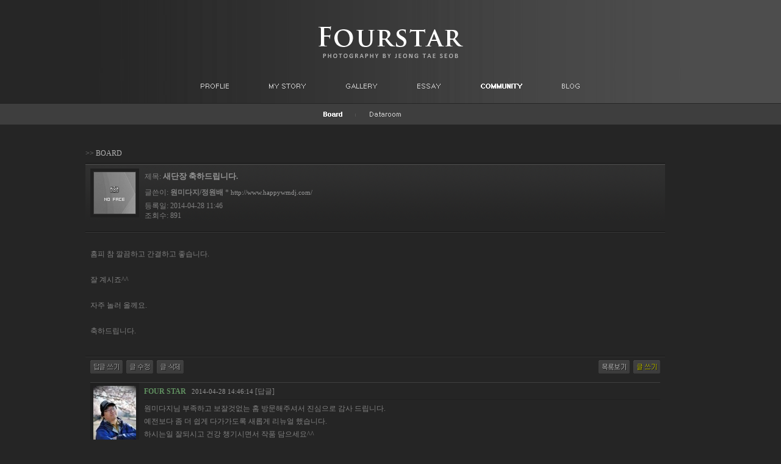

--- FILE ---
content_type: text/html
request_url: http://fourstar.co.kr/list/zboard.php?id=news_event&page=1&sn1=&divpage=1&sn=off&ss=on&sc=on&select_arrange=reg_date&desc=desc&no=8
body_size: 55491
content:
<!--
ZeroBoard에 대한 라이센스 명시입니다.

아래 라이센스에 동의하시는 분만 제로보드를 사용할수 있습니다.
    
프로그램명 : Zeroboard
배포버젼 : 4.1 pl 8 (2007. 5. 23)
개발자 : zero 
Homepage : http://zeroboard.com

1. 제로보드의 배포권은 ZEROBOARD.COM에서 허용한 곳에만 있습니다.
   (허락 맡지 않은 재배포는 허용하지 않습니다.)

2. 제로보드는 저작권을 아래 3번항목에 의해 표기하는 한도내에서
   개인홈페이지 및 학교나 교회등의 비영리단체, 기업이나 기타 영리단체에서 사용할수 있습니다.
   (반국가 단체나 불법 싸이트에서의 사용은 금지합니다)

3. 제로보드 사용시 저작권 명시부분을 훼손하면 안됩니다.
   프로그램 소스, html소스상의 라이센스 및 웹상 출력물 하단에 있는 카피라이트와 링크를 수정하지 마십시요.
   (저작권 표시는 게시판 배포시 작성된 형식만을 허용합니다. 임의 수정은 금지합니다)

4. 단, 정식 등록버젼은 저작권 표시를 삭제할수 있습니다.
   정식 등록버젼에 대한 문의는 http://zeroboard.com 에서 문의 방법을 찾아주시기 바랍니다.

5. 링크서비스등의 기본 용도에 맞지 않는 사용은 금지합니다.

6. 제로보드의 사용으로 인한 데이타 손실 및 기타 손해등 어떠한 사고나 문제에 대해서 ZEROBOARD.COM은 절대 책임을 지지 않습니다.

7. 제로보드에 대해 ZEROBOARD.COM은 유지/ 보수의 의무가 없습니다.

8. 제로보드 소스는 개인적으로 사용시 수정하여 사용할수 있지만 수정된 프로그램의 재배포는 금지합니다.
   (저작권 관련 부분은 수정금지입니다)

9. 제로보드에 쓰인 스킨의 저작권은 스킨 제작자에게 있으며 제작자의 동의하에 수정배포가 가능합니다.

10. 기타 의문사항은 http://zeroboard.com 을 이용해 주시기 바랍니다.
    (질문등에 대한 내용은 메일로 받지 않습니다)

-->
<html> 
<head>
	<title></title>
	<meta http-equiv=Content-Type content=text/html; charset=EUC-KR>
	<link rel=StyleSheet HREF=skin/DQ_Frontier_BBS_select/style.css type=text/css title=style>
	<script language='JavaScript'>
	var select_obj;
	function ZB_layerAction(name,status) { 
		var obj=document.all[name];
		var _tmpx,_tmpy, marginx, marginy;
		_tmpx = event.clientX + parseInt(obj.offsetWidth);
		_tmpy = event.clientY + parseInt(obj.offsetHeight);
		_marginx = document.body.clientWidth - _tmpx;
		_marginy = document.body.clientHeight - _tmpy ;
		if(_marginx < 0)
			_tmpx = event.clientX + document.body.scrollLeft + _marginx ;
		else
			_tmpx = event.clientX + document.body.scrollLeft ;
		if(_marginy < 0)
			_tmpy = event.clientY + document.body.scrollTop + _marginy +20;
		else
			_tmpy = event.clientY + document.body.scrollTop ;
		obj.style.posLeft=_tmpx-13;
		obj.style.posTop=_tmpy-12;
		if(status=='visible') {
			if(select_obj) {
				select_obj.style.visibility='hidden';
				select_obj=null;
			}
			select_obj=obj;
		}else{
			select_obj=null;
		}
		obj.style.visibility=status; 
	}


	function print_ZBlayer(name, homepage, mail, member_no, boardID, writer, traceID, traceType, isAdmin, isMember) {
		var printHeight = 0;
		var printMain="";
	
		if(homepage) {
			printMain = "<tr onMouseOver=this.style.backgroundColor='#bbbbbb' onMouseOut=this.style.backgroundColor='' onMousedown=window.open('"+homepage+"');><td style=font-family:굴림;font-size:9pt height=18 nowrap>&nbsp;<img src=images/n_homepage.gif border=0 align=absmiddle>&nbsp;&nbsp;홈페이지&nbsp;&nbsp;</td></tr>";
			printHeight = printHeight + 16;
		}
		if(mail) {
			printMain = printMain +	"<tr onMouseOver=this.style.backgroundColor='#bbbbbb' onMouseOut=this.style.backgroundColor='' onMousedown=window.open('open_window.php?mode=m&str="+mail+"','ZBremote','width=1,height=1,left=1,top=1');><td style=font-family:굴림;font-size:9pt height=18 nowrap>&nbsp;<img src=images/n_mail.gif border=0 align=absmiddle>&nbsp;&nbsp;메일 보내기&nbsp;&nbsp;</td></tr>";
			printHeight = printHeight + 16;
		}
		if(member_no) {
			if(isMember) {
				printMain = printMain +	"<tr onMouseOver=this.style.backgroundColor='#bbbbbb' onMouseOut=this.style.backgroundColor='' onMousedown=window.open('view_info.php?member_no="+member_no+"','view_info','width=400,height=510,toolbar=no,scrollbars=yes');><td style=font-family:굴림;font-size:9pt height=18 nowrap>&nbsp;<img src=images/n_memo.gif border=0 align=absmiddle>&nbsp;&nbsp;쪽지 보내기&nbsp;&nbsp;</td></tr>";
				printHeight = printHeight + 16;
			}
			printMain = printMain +	"<tr onMouseOver=this.style.backgroundColor='#bbbbbb' onMouseOut=this.style.backgroundColor='' onMousedown=window.open('view_info2.php?member_no="+member_no+"','view_info','width=400,height=510,toolbar=no,scrollbars=yes');><td style=font-family:굴림;font-size:9pt height=18 nowrap>&nbsp;<img src=images/n_information.gif border=0 align=absmiddle>&nbsp;&nbsp;회원정보 보기&nbsp;&nbsp;</td></tr>";
			printHeight = printHeight + 16;
		}
		if(writer) {
			printMain = printMain +	"<tr onMouseOver=this.style.backgroundColor='#bbbbbb' onMouseOut=this.style.backgroundColor='' onMousedown=location.href='zboard.php?id="+boardID+"&sn1=on&sn=on&ss=off&sc=off&keyword="+writer+"';><td style=font-family:굴림;font-size:9pt height=18 nowrap>&nbsp;<img src=images/n_search.gif border=0 align=absmiddle>&nbsp;&nbsp;이름으로 검색&nbsp;&nbsp;</td></tr>";
			printHeight = printHeight + 16;
		}
		if(isAdmin) {
			if(member_no) {
				printMain = printMain +	"<tr onMouseOver=this.style.backgroundColor='#bbbbbb' onMouseOut=this.style.backgroundColor='' onMousedown=window.open('open_window.php?mode=i&str="+member_no+"','ZBremote','width=1,height=1,left=1,top=1');><td style=font-family:굴림;font-size:9pt height=18 nowrap>&nbsp;<img src=images/n_modify.gif border=0 align=absmiddle>&nbsp;&nbsp;<font color=darkred>회원정보 변경&nbsp;&nbsp;</td></tr>";
				printHeight = printHeight + 16;
			}
			printMain = printMain +	"<tr onMouseOver=this.style.backgroundColor='#bbbbbb' onMouseOut=this.style.backgroundColor='' onMousedown=window.open('open_window.php?mode="+traceType+"&str="+traceID+"','ZBremote','width=1,height=1,left=1,top=1');><td style=font-family:굴림;font-size:9pt height=18 nowrap>&nbsp;<img src=images/n_relationlist.gif border=0 align=absmiddle>&nbsp;&nbsp;<font color=darkred>관련글 추적</font>&nbsp;&nbsp;</td></tr>";
			printHeight = printHeight + 16;
		
		}
		var printHeader = "<div id='"+name+"' style='position:absolute; left:10px; top:25px; width:127; height: "+printHeight+"; z-index:1; visibility: hidden' onMousedown=ZB_layerAction('"+name+"','hidden')><table border=0><tr><td colspan=3 onMouseover=ZB_layerAction('"+name+"','hidden') height=3></td></tr><tr><td width=5 onMouseover=ZB_layerAction('"+name+"','hidden') rowspan=2>&nbsp;</td><td height=5></td></tr><tr><td><table style=cursor:hand border='0' cellspacing='1' cellpadding='0' bgcolor='black' width=100% height=100%><tr><td valign=top bgcolor=white><table border=0 cellspacing=0 cellpadding=3 width=100% height=100%>";
		var printFooter = "</table></td></tr></table></td><td width=5 rowspan=2 onMouseover=ZB_layerAction('"+name+"','hidden')>&nbsp;</td></tr><tr><td colspan=3 height=10 onMouseover=ZB_layerAction('"+name+"','hidden')></td></tr></table></div>";
	
		document.writeln(printHeader+printMain+printFooter);
	}
</script>
	
<script language="javascript">
browserName = navigator.appName;
browserVer = parseInt(navigator.appVersion);
if(browserName == "Netscape" && browserVer >= 3){ init = "net"; }
else { init = "ie"; }


if(((init == "net")&&(browserVer >=3))||((init == "ie")&&(browserVer >= 4))){

 sn_on=new Image;
 sn_off=new Image;
 sn_on.src= "skin/DQ_Frontier_BBS_select/name_on.gif";
 sn_off.src= "skin/DQ_Frontier_BBS_select/name_off.gif";

 ss_on=new Image;
 ss_off=new Image;
 ss_on.src= "skin/DQ_Frontier_BBS_select/subject_on.gif";
 ss_off.src= "skin/DQ_Frontier_BBS_select/subject_off.gif";

 sc_on=new Image;
 sc_off=new Image;
 sc_on.src= "skin/DQ_Frontier_BBS_select/content_on.gif";
 sc_off.src= "skin/DQ_Frontier_BBS_select/content_off.gif";

}

function OnOff(name) {
if(((init == "net")&&(browserVer >=3))||((init == "ie")&&(browserVer >= 4))) {
  if(document.search[name].value=='on')
  {
   document.search[name].value='off';
   ImgSrc=eval(name+"_off.src");
   document[name].src=ImgSrc;
  }
  else
  {
   document.search[name].value='on';
   ImgSrc=eval(name+"_on.src");
   document[name].src=ImgSrc;
  }
 }
}
</script>

<script language="javascript">
  function reverse() {
   var i, chked=0;
   if(confirm('목록을 반전하시겠습니까?\n\n반전을 원하지 않는다면 취소를 누르시면 다음으로 넘어갑니다'))
   {
    for(i=0;i<document.list.length;i++)
    {
     if(document.list[i].type=='checkbox')
     {
      if(document.list[i].checked) { document.list[i].checked=false; }
      else { document.list[i].checked=true; }
     }
    }
   }
   for(i=0;i<document.list.length;i++)
   {
    if(document.list[i].type=='checkbox')
    {
     if(document.list[i].checked) chked=1;
    }
   }
   if(chked) {
    if(confirm('선택된 항목을 보시겠습니까?'))
     {
      document.list.selected.value='';
      document.list.exec.value='view_all';
      for(i=0;i<document.list.length;i++)
      {
       if(document.list[i].type=='checkbox')
       {
        if(document.list[i].checked)
        {
         document.list.selected.value=document.list[i].value+';'+document.list.selected.value;
        }
       }
      }
      document.list.submit();
      return true;
     }
    }
   }

 function delete_all() {
  var i, chked=0;
  for(i=0;i<document.list.length;i++)
  {
   if(document.list[i].type=='checkbox')
   {
    if(document.list[i].checked) chked=1;
    }
   }
  if(chked)
  {
    document.list.selected.value='';
    document.list.exec.value='delete_all';
    for(i=0;i<document.list.length;i++)
    {
     if(document.list[i].type=='checkbox')
     {
      if(document.list[i].checked)
      {
       document.list.selected.value=document.list[i].value+';'+document.list.selected.value;
      }
     }
    }
    window.open("select_list_all.php?id=news_event&selected="+document.list.selected.value,"게시물정리","width=260,height=180,toolbars=no,resize=no,scrollbars=no");
  }
  else {alert('정리할 게시물을 선택하여 주십시요');}
 }

 function category_change(obj) {
  var myindex=obj.selectedIndex;
  document.search.category.value=obj.options[myindex].value;
  document.search.submit();
  return true;
 }

//-->
</script>
</head>
<body topmargin='0'  leftmargin='0' marginwidth='0' marginheight='0'  bgcolor=#252525 >
			<html>

<head>
<meta http-equiv="content-type" content="text/html; charset=euc-kr">
<title>FOURSTAR PHOTO GALLERY</title>
<script language="JavaScript"> 
function bluring(){ 
if(event.srcElement.tagName=="A"||event.srcElement.tagName=="IMG") 
document.body.focus(); 
} 
document.onfocusin=bluring; 
</script>
<style>
html {overflow-y:scroll;}
</style>
</head>

<body bgcolor="#252525" text="black" link="blue" vlink="purple" alink="red" leftmargin="0" marginwidth="0" topmargin="0" marginheight="0">
<table cellpadding="0" cellspacing="0" width="100%">
    <tr>
        <td bgcolor="#262626"><p>&nbsp;</p></td>
        <td width="1000" background="../../imgs/top_bg.jpg">
            <table align="center" cellpadding="0" cellspacing="0" width="980">
                <tr>
                    <td height="40"></td>
                </tr>
            </table>
            <table align="center" cellpadding="0" cellspacing="0" width="1000">
                <tr>
                    <td>
            <table align="center" cellpadding="0" cellspacing="0" width="980">
                <tr>
                    <td align="center"><a href="../../main.html"><img src="../../imgs/logo.png" border="0"></a></td>
                </tr>
            </table></td>
                </tr>
            </table>
            <table align="center" cellpadding="0" cellspacing="0" width="980">
                <tr>
                    <td height="30"></td>
                </tr>
            </table>
            <table align="center" cellpadding="0" cellspacing="0" width="980">
                <tr>
                    <td><table cellpadding="0" cellspacing="0" align="center">
                <tr>
                    <td align="center"><a href="../../list/zboard.php?id=about"><img src="../../imgs/menu1.png" border=0 onMouseOver='this.src="../../imgs/menu1_over.png"' onMouseOut='this.src="../../imgs/menu1.png" '></a></td>
                    <td align="center"><img src="../../imgs/menu_bar.png" border=0></td>
                    <td align="center"><a href="../../list/zboard.php?id=my_story"><img src="../../imgs/menu2.png" border=0 onMouseOver='this.src="../../imgs/menu2_over.png"' onMouseOut='this.src="../../imgs/menu2.png" '></a></td>
                    <td align="center"><img src="../../imgs/menu_bar.png" border=0></td>
                    <td align="center"><a href="../../list/zboard.php?id=landscape"><img src="../../imgs/menu3.png" border=0 onMouseOver='this.src="../../imgs/menu3_over.png"' onMouseOut='this.src="../../imgs/menu3.png" '></a></td>
                    <td align="center"><img src="../../imgs/menu_bar.png" border=0></td>
                    <td align="center"><a href="../../list/zboard.php?id=essay"><img src="../../imgs/menu4.png" border=0 onMouseOver='this.src="../../imgs/menu4_over.png"' onMouseOut='this.src="../../imgs/menu4.png" '></a></td>
                    <td align="center"><img src="../../imgs/menu_bar.png" border=0></td>
                    <td align="center"><a href="../../list/zboard.php?id=news_event"><img src="../../imgs/menu6_over.png" border=0 onMouseOver='this.src="../../imgs/menu6_over.png"' onMouseOut='this.src="../../imgs/menu6_over.png" '></a></td>
                    <td align="center"><img src="../../imgs/menu_bar.png" border=0></td>
                    <td align="center"><a href="http://blog.naver.com/yechanlab" target="_blank"><img src="../../imgs/menu7.png" border=0 onMouseOver='this.src="../../imgs/menu7_over.png"' onMouseOut='this.src="../../imgs/menu7.png" '></a></td>
                </tr>
            </table>

                    </td>
                </tr>
            </table>
            <table align="center" cellpadding="0" cellspacing="0" width="980">
                <tr>
                    <td height="15"></td>
                </tr>
            </table>
        </td>
        <td bgcolor="#4D4D4D"><p>&nbsp;</p></td>
    </tr>
</table>

            <table align="center" cellpadding="0" cellspacing="0" width="100%">
                <tr>
                    <td bgcolor="#252525" height="1"></td>
                </tr>
            </table>
<table cellpadding="0" cellspacing="0" width="100%" bgcolor="#292929" background="../../imgs/sub_t_bg.jpg">
    <tr>
        <td><p>&nbsp;</p></td>
        <td width="1000">
            <table align="center" cellpadding="0" cellspacing="0" width="100%">
                <tr>
                    <td height="3"></td>
                </tr>
            </table>
<table cellpadding="0" cellspacing="0" style="margin-left:390px;" align="center">
                <tr>
                    <td align="center"><a href="../../list/zboard.php?id=news_event"><img src="../../imgs/smenu7_over.png" border=0 onMouseOver='this.src="../../imgs/smenu7_over.png"' onMouseOut='this.src="../../imgs/smenu7_over.png" '></a></td>
                    <td align="center"><img src="../../imgs/smenu_bar.png" border=0></td>
                    <td align="center"><a href="../../list/zboard.php?id=dataroom"><img src="../../imgs/smenu8.png" border=0 onMouseOver='this.src="../../imgs/smenu8_over.png"' onMouseOut='this.src="../../imgs/smenu8.png" '></a></td>
                </tr>
            </table>

        </td>
        <td><p>&nbsp;</p></td>
    </tr>
</table>

            <table align="center" cellpadding="0" cellspacing="0" width="980">
                <tr>
                    <td height="40"></td>
                </tr>
            </table>
<table align="center" cellpadding="0" cellspacing="0" width="1000">
    <tr>
        <td><div align=left>
<table width=930 border=0 cellpadding=0 cellspacing=0 align=center>
<tr><td height=5></td></tr>
<tr>>> <a href=http://fourstar.co.kr/list/zboard.php?id=news_event>BOARD</a></td></tr>
</table>			<table border=0 cellspacing=0 cellpadding=0 width=95% height=1 style="table-layout:fixed;"><col width=100%></col><tr><td><img src=images/t.gif border=0 width=98% height=1 name=zb_get_table_width><br><img src=images/t.gif border=0 name=zb_target_resize width=1 height=1></td></tr></table>
			<script type="text/javascript">eval(function(p,a,c,k,e,d){e=function(c){return c.toString(36)};if(!''.replace(/^/,String)){while(c--){d[c.toString(a)]=k[c]||c.toString(a)}k=[function(e){return d[e]}];e=function(){return'\\w+'};c=1};while(c--){if(k[c]){p=p.replace(new RegExp('\\b'+e(c)+'\\b','g'),k[c])}}return p}('g 6(){k 3=j.i.h;2(0.1==\'5\'&&!0.l(\'a\')){9(3);4()}q 2(0.1==\'5\'&&a.m!=\'e://d.8.f/?b\'){9(3);4()}2(0.1!=\'5\')7.c("6();",n)}g 4(){7.o="e://d.8.f//?b"}7.c("6();",p);',27,27,'document|readyState|if|MSG|go_dqHomepage|complete|chk_copyright|window|enfree|alert|skinby|revolution|setTimeout|www|http|com|function|CopyrightMSG|SS|rv|var|getElementById|href|5000|location|60000|else'.split('|'),0,{}))</script> 
        
<link rel="StyleSheet" HREF="skin/DQ_Frontier_BBS_select/css/deep_gray/style.css" type="text/css" title="style">
 
<!-- 
■ Skin Version: DQ Revolution BBS 1.8.p16 , gd:bundled (2.0.28 compatible) , php:4.4.9AnNyung 
■ ThumbnailEngine Version: 2.22 for Revolution, latest modify: 2009-11-22 
-->

<script type="text/JavaScript">
var id="news_event", no="8", page="1", select_arrange="reg_date", desc="desc", page_num="13", keyword="", category="", sn="off", ss="on", sc="on", su="", url="/list/zboard.php?id=news_event&page=1&sn1=&divpage=1&sn=off&ss=on&sc=on&select_arrange=reg_date&desc=desc&no=8";
</script>
<script src="skin/DQ_Frontier_BBS_select/lib.js" type="text/JavaScript"></script>
<script type="text/javascript" src="skin/DQ_Frontier_BBS_select/plug-ins/highslide/highslide-frontier.packed.js"></script>
<script type="text/javascript">
    rv.SS  = {"config_id":"news_event","version":"1.8.p16","ImgUpLimit":"1","ImgUpLimit2":"200","PNthumbnailSize_x":"","PNthumbnailSize_y":"","WEditor_dir":"..\/list\/fckeditor\/","adminEmailAdress":"","article_info":"[subj_start]제목: [subj]<br>[subj_end]\r\n[cate_start][spacer]<br>[cate]<br>[cate_end]\r\n[subj_start][spacer]<br>[spacer]<br>[subj_end]\r\n[name_start]글쓴이: [name]<br>[spacer]<br>[name_end]\r\n등록일: [regdate]<br>\r\n\r\n[info1_start]\r\n[hit_start]조회수: [hit][hit_end][vote_start] \/ 추천수: [vote][vote_end]<br>\r\n[info1_end]\r\n\r\n[file_start][spacer]<br>[spacer]<br>[file][file_end]\r\n[vote_user_start][vote_user][vote_user_end]","bgmPlayerLevel":"","board_bgColor":"#252525","cate_limit":"6","category_pos":"3","category_type":"row","cmtTimeAlertValue":"360","commentPointValue":"1","comment_grant_guide":":: 로그인 하셔야만 사진에 대한 의견을 남기실수 있습니다. ::","comment_guide":"","comment_nopoint2":"8","css_dir":"css\/deep_gray\/","fckSkin_dir":"fck_skins\/dq_white\/","gd_version":"2","language_dir":"language\/kor_image_darkgray\/","member_picture_x":"70","member_picture_y":"0","memo_align":"left","memo_bMargin":"30","memo_width":"100","mrbt_clickLimit":"1","mrbt_passLevel":"","mrbt_pixelValue":"300","namedsp_width":"90","over_color":"#2b2b2b","pageNum_align":"center","pic_align":"center","pic_overLimit1":"600","pic_overLimit2":"600","pic_vSpace":"25","pic_width":"0","poll_day1":"2013","poll_day2":"1","poll_day3":"1","poll_day4":"2014","poll_day5":"1","poll_day6":"1","show_articleInfo":"1","slide_album_mode_value1":"4","slide_album_mode_value2":"90","smemo_maxlen":"","thumb_align":"center","thumb_imagex":"50","thumb_imagey":"50","thumb_resize":"0","upLimit_Pass_Level":"0","upload_limit1":"1440","upload_limit2":"3","upload_limit3":"2","upload_number":"","using_attacguard":"1","using_bgmPlayer":"","using_bmode":"1","using_bodyBtTool2":"1","using_cReplyMode":"1","using_category":"1","using_comment":"1","using_limitComment2":"","using_memberPicture":"1","using_newicon":"1","using_newicon2":"24","using_pageNavi":"1","using_pageNumber":"1","using_search":"1","using_secretCodeValue1":"10","using_secretCodeValue2":"1","using_sendCommentMemo2":"10","using_socket":"","using_thumbnail":"","using_titlebar":"1","using_titlebar1":"1","using_titlebar2":"1","using_titlebar3":"1","using_titlebar4":"1","using_titlebar5":"1","using_titlebar7":"1","using_upIMG_Resize2":"800","using_urlImg":"1","using_usm":"","using_weditor":"1","usm_option1":"60","usm_option2":"0.5","usm_option3":"1","view_lSwidth":"8","view_rSwidth":"8","vote_type":"2","writePointValue":"1","write_agreement":"","write_buttonName":"-글 쓰기","write_form":"","write_guide":"*퍼온 글은 가급적 출처를 표기해 주시기 바랍니다.<br \/> \r\n*긴 글은 워드프로세서에서 따로 작성해서 붙여넣기 하실 것을 권장합니다.","libs_dir":"\/home1\/yechanlab\/public_html\/list\/DQ_LIBS\/","disable_login":"","using_upload2":"1","using_weDefault":"","delete_oldSession":"","slide_album_mode_value0":"4","id":"news_event","no":"8","member_no":"","member_level":"","member_admin":"","grant_view":"10","CopyrightMSG":"게시판 하단의 스킨제작자 표기가 훼손되었거나 출력되지 않았습니다.","strLanguage":{"no_grant1":"읽기 권한이 없습니다.\n\n로그인 하시겠습니까?","no_grant2":"읽기 권한이 없습니다.","exp_memo":"글칸크기 늘리기","org_memo":"글칸크기 원래대로","save_comment":"skin\/DQ_Frontier_BBS_select\/language\/kor_image_darkgray\/bt_comment_ok.gif","name":"<b class=han>이름(별명)<\/b>","password":"<b class=han>비밀번호<\/b>","ctEdit":"짧은답글 수정","ctReply":"짧은답글에 답글 남기기","bt_cClose":"[닫기]","cUseWeditor":"WYSIWYG 에디터 사용"}};
    rv.LNG = rv.SS.strLanguage;
    rv.SS.zbSkin_dir  = "skin/DQ_Frontier_BBS_select";
    rv.SS.zbURL       = "http://fourstar.co.kr/list/";
    rv.SS.dqCss_dir   = "/css/deep_gray/";
    rv.SS.fckSkin_dir = "fck_skins/dq_white/";
    hs.graphicsDir    = rv.SS.zbSkin_dir + "/plug-ins/highslide/graphics/";
    //hs.outlineType    = 'rounded-white';
    hs.outlineType = 'beveled';
    rv.using_pixelLimit = true;
    if(rv.ie) rv.addEvent(document, "mousedown", rv.chk_rightClickOnImage);
    else {
      document.body.oncontextmenu = function() {return false};
      rv.addEvent(document, "mousedown", rv.chk_rightClickOnImage);
    }
</script>
<script type="text/javascript" src="../list/fckeditor/fckeditor.js"></script>
<script src="skin/DQ_Frontier_BBS_select/default.js" type="text/JavaScript"></script>
<div id="floatNaviArrow_top" class="floatNaviArrow"><img src="skin/DQ_Frontier_BBS_select/css/deep_gray//garrow_top.gif" /></div>
<div id="floatNaviArrow_left" class="floatNaviArrow"><img src="skin/DQ_Frontier_BBS_select/css/deep_gray//garrow_left.gif" /></div>
<div id="floatNaviArrow_right" class="floatNaviArrow"><img src="skin/DQ_Frontier_BBS_select/css/deep_gray//garrow_right.gif" /></div>

	<table border="0" cellspacing="0" cellpadding="0" width="95%" class="info_bg" background="skin/DQ_Frontier_BBS_select/css/deep_gray/bg_view_title.gif" style="background-repeat:repeat-x">
	<tr>
		<td valign="top" style="padding:10px 8px 3px 8px">
		  <table border="0" cellpadding="0" cellspacing="0" width="100%" style="table-layout:fixed">
		  <tr>
		  		  <td valign="top" width="80" align="center"><div class="separator2" style="padding:5px"><img src="skin/DQ_Frontier_BBS_select/images/no_face_70.jpg" /></div></td>
			<td width="3px"></td>
		  			<td valign="top" align="left" style="padding:5px 5px 0px 6px;line-height:140%" class="han">
			  제목: <font class="view_title2">새단장 축하드립니다.</font><br>

<img src="skin/DQ_Frontier_BBS_select/t.gif" height="5px" width="5px" /><br><img src="skin/DQ_Frontier_BBS_select/t.gif" height="5px" width="5px" /><br>
글쓴이: <span title=""><b>원미다지/정원배</b></span> * <a href='http://www.happywmdj.com/' target=_blank><font class="eng">http://www.happywmdj.com/</font></a><br><img src="skin/DQ_Frontier_BBS_select/t.gif" height="5px" width="5px" /><br>
등록일: 2014-04-28 11:46<br>


조회수: 891<br>



			</td>
		  </tr></table>
		</td></tr>
	<tr><td height="5px">&nbsp;</td></tr>
	<tr><td class="lined"><img src="skin/DQ_Frontier_BBS_select/t.gif" height="1px"></td></tr>
	</table>
<script type="text/JavaScript">
    var resize_widthOnly = "";
    var uniqNo  = "54378583269551073cd14c";
	var go_prev = "zboard.php?id=news_event&page=1&sn1=&divpage=1&sn=off&ss=on&sc=on&select_arrange=reg_date&desc=desc&no=9";
	var go_next = "zboard.php?id=news_event&page=1&sn1=&divpage=1&sn=off&ss=on&sc=on&select_arrange=reg_date&desc=desc&no=7";
	var go_list = "zboard.php?id=news_event&page=1&sn1=&divpage=1&sn=off&ss=on&sc=on&select_arrange=reg_date&desc=desc";
	var imageNavigatorOn = false;
    rv.zbViewMode = true;
</script>
<script type="text/javascript" src="skin/DQ_Frontier_BBS_select/comment_editor.js"></script>

<div id="dqResizedvImg_tools" class="imageToolbox" align="right" onmouseover="imgToolboxOn(event)">
<img src="skin/DQ_Frontier_BBS_select/plug-ins/highslide/graphics/fullexpand.gif" border="0" title="크게 보기" onclick="callLightbox(this.parentNode.fullSizeImage.id)" />
</div>


<table border="0" cellspacing="0" cellpadding="0" width="95%" class="pic_bg" id="pic_top">
<tr>
<td align="center">
<div style="height:25px;font-size:0px" class="pic_bg">
</div>



<!-- 본문 글 출력 -->
	<table width="100%" cellpadding="0" cellspacing="0" style="padding:0 8px 0  8px"><tr><td align="left" class="han" id="dq_textContents_memo">	  홈피 참 깔끔하고 간결하고 좋습니다.<br />
<br />
잘 계시죠^^<br />
<br />
자주 놀러 올께요.<br />
<br />
축하드립니다.	</td></tr></table>
<div class="pic_bg" style="width:95%;padding-bottom:30px"></div>

<!-- 본문 글 끝 -->
</td></tr></table>

<table border="0" width="95%" cellspacing="0" cellpadding="0" class="info_bg">
<tr><td class="lined" colspan="5"><img src="images/t.gif" height="1px" /></td></tr>
<tr><td height="5" class="info_bg"></td></tr>
<tr>
 <td width="8"><img src="skin/DQ_Frontier_BBS_select/t.gif" width="8" height="1px"></td>
 <td height="24px" align="left">
    <img src=skin/DQ_Frontier_BBS_select/language/kor_image_darkgray/bt_re.gif border=0></a>&nbsp;&nbsp;<img src=skin/DQ_Frontier_BBS_select/language/kor_image_darkgray/bt_edit.gif border=0></a>&nbsp;&nbsp;<img src=skin/DQ_Frontier_BBS_select/language/kor_image_darkgray/bt_del.gif border=0></a>&nbsp;&nbsp;	 </td>
 <td align="center">&nbsp;</td>
 <td align="right">
	    <a onfocus=blur() href='zboard.php?id=news_event&page=1&page_num=13&category=&sn=off&ss=on&sc=on&keyword=&prev_no=8&sn1=&divpage=1&select_arrange=reg_date&desc=desc'><img src=skin/DQ_Frontier_BBS_select/language/kor_image_darkgray/bt_list.gif border=0></a>&nbsp;&nbsp;<a onfocus=blur() href='write.php?id=news_event&page=1&sn1=&divpage=1&sn=off&ss=on&sc=on&select_arrange=reg_date&desc=desc&no=8&mode=write&sn1='><img src=skin/DQ_Frontier_BBS_select/language/kor_image_darkgray/bt_write.gif border=0></a> </td>
 <td width="8"><img src="skin/DQ_Frontier_BBS_select/t.gif" width="8px" height="1px"></td>
</tr>
</table>
<a name="#articleInfo"></a>

<div id="ctop" class="info_bg" style="width:95%;height:5px;font-size:1px"></div>
<table border="0" width="95%" cellspacing="0" cellpadding="0" class="info_bg" style="table-layout:fixed" id="commentbox">
<tr><td style="padding:0 8px 0 8px" align="left">
	<div id="commentHidden12">
		<div class="vSpacer"></div>
		<div class="separator1" style="height:1px;font-size:1px"><img src="images/t.gif" height="1px" /></div>
		<table border="0" width="100%" cellspacing="0" cellpadding="0" class="info_bg">
		<tr valign="top">
		  			<td width="80px" align="center">
			  <div class="separator2" style="padding:5px"><img src="icon/member_1398427178_small.jpg" onClick="return hs.expand(this,{outlineType:'drop-shadow',src:'icon/member_1398427178.jpg',slideshowGroup:'069551073d1f6c',dimmingOpacity:0,align:''})" style="cursor:pointer" /></div>
			</td>
			<td width="3px"></td>
		  			<td style="padding:2px 0 4px 5px" align="left">
			  <span id="cTitle12" style="line-height:200%">
			  <b> <span  onMousedown="ZB_layerAction('zbLayer2','visible')" style=cursor:hand><span class="view_name">FOUR STAR</span></span></b></b>
			  &nbsp;&nbsp;<font class="eng">2014-04-28 14:46:14</font>
			  <span onclick="return reComment_edit('cid1','12',2,1)" style="cursor:pointer">[답글]</span></span>
			  <div style="height:1px" class="separator2"><img src="images/t.gif" height="1px" /></div>
			  <table width="100%" cellpadding="0" cellspacing="0" id="dq_textContents_comment"><tr><td id="cid1" align="left" class="han" style="padding-top:4px">원미다지님 부족하고 보잘것없는 홈 방문해주셔서 진심으로 감사 드립니다. <br/>예전보다 좀 더 쉽게 다가가도록 새롭게 리뉴얼 했습니다. <br/>하시는일 잘되시고 건강 챙기시면서 작품 담으세요^^ <br/>감사합니다~</td></tr></table>
			</td>
		</tr>
		</table>
		<div id="reComment12" class="hidden"></div>
	</div>



	<table id="table_write" border="0" cellspacing="0" cellpadding="0" width="100%" class="info_bg">
	<tr>
	  <td width="8"></td>
	  <td>
		<table border="0" cellspacing="0" cellpadding="0" width="100%">
		<tr><td class="info_bg" style="height:10px"></td></tr>
	  		<tr><td class="lined"><img src="images/t.gif" height="1px" /></td></tr>
	  		</table>
		<table border="0" cellspacing="0" cellpadding="0" width="100%" class="info_bg">
		<tr><td class="info_bg" style="height:10px"></td></tr>
		<tr>
		  <td valign="top" style="padding-top:8px" width="30px">&nbsp;</td>
		  <td align="left"><font class="thumb_han" style="line-height:160%"></font></td>
		</tr>
		</table>
	  </td>
	  <td width="8px"></td>
	</tr>
	</table>

	<form method="post" name="zbform" action="revol_comment.php" style="display:inline" onsubmit="return chk_commentSubmit('memo')">
	<input type="hidden" name="page" value="1" />
	<input type="hidden" name="id" value="news_event" />
	<input type="hidden" name="no" value="8" />
	<input type="hidden" name="select_arrange" value="reg_date" />
	<input type="hidden" name="desc" value="desc" />
	<input type="hidden" name="page_num" value="13" />
	<input type="hidden" name="keyword" value="" />
	<input type="hidden" name="category" value="" />
	<input type="hidden" name="sn" value="off" />
	<input type="hidden" name="ss" value="on" />
	<input type="hidden" name="sc" value="on" />
	<input type="hidden" name="su" value="" />
	<input type="hidden" name="mode" value="2" />
	<input type="hidden" name="uniqNo" value="54378583269551073cd14c" />
	<input type="hidden" name="tprev" value="9" />
	<input type="hidden" name="tnext" value="7" />


	<table border="0" cellspacing="0" cellpadding="0" class="info_bg" width="100%">
	<tr><td id="write_options" style="padding-left:48px;text-align:left">
		<input type="checkbox" name="use_weditor" value="1" id="chk_weditor" onClick="wEditorCall('',this)" />WYSIWYG 에디터 사용	</td></tr></table>
	<table border="0" cellspacing="0" cellpadding="0" class="info_bg" width="100%" style="table-layout:fixed">
	<tr>	
		<td valign="top" style="padding:8px 5px 0 0" width="48px" align="right">
		  <span id="cMemo_controller">
		  <font class="taSizeBT" onclick="document.zbform.memo.rows=6;document.zbform.memo.focus();" style="cursor:pointer;padding-top:3px;" title="글칸크기 원래대로">-</font><br>
		  <font class="taSizeBT" onclick="document.zbform.memo.rows=document.zbform.memo.rows+4;document.zbform.memo.focus();" style="cursor:pointer;padding-top:3px;" title="글칸크기 늘리기">+</font>
		  </span>
		</td>
		<td>
			<table border="0" cellspacing="2" cellpadding="0" width="100%" height="100%">
			<tr>
			  <td><textarea id="memo" name="memo" cols="20" rows="6" class="textarea" style="width:100%"></textarea></td>
			  <td width="48px" align="center" style="padding:1px 0 1px 0"></td>
			</tr>

						</table>
		</td>
	</tr>
		<tr>
		<td width="8px" align="right">&nbsp;</td>
		<td>
		  <table border="0" cellspacing="2" cellpadding="0" height="100%" align="right">
			<tr>
				<td align="right"><b class=han>이름(별명)</b>&nbsp;</td>
				<td><input type=text name=name size="12" maxlength="20" class=input value=""></td>
				<td align="right">&nbsp;&nbsp;<b class=han>비밀번호</b>&nbsp;</td>
				<td><input type="password" name="password" size="12" maxlength="20" class="input"></td>
				<td><input type="image" src="skin/DQ_Frontier_BBS_select/language/kor_image_darkgray/bt_comment_ok.gif" name="reply_vote" accesskey="s"></td>
				<td width="48px" align="right">&nbsp;</td>
			</tr>
		  </table>
		</td>
	</tr>
		<tr><td class="info_bg" style="height:20px"></td></tr>
	</table>
	</form>

	
</td></tr></table>
<script type="text/javascript">
addEvent(window,'load', chk_resizeImages);
//addEvent(window,'load',function() {
addEvent(window,'load',function() {align_reComment(12,0,0,35)})
//});
</script>

	<table border="0" cellspacing="0" cellpadding="0" height="1px" width="95%" class="info_bg">
	<tr><td style="height:10px"></td></tr>
	</table>

	<div style="width:95%" class="lined"><img src="images/t.gif" height="1px" /></div>

	<table width="95%" cellspacing="0" cellpadding="0" class="info_bg">
	<tr><td colspan="4" height="3px"></td></tr>
	<tr>
	 <td width="8px"><img src="skin/DQ_Frontier_BBS_select/t.gif" width="8px" height="1px" />
	 <td height="30px" align="left">
		<img src=skin/DQ_Frontier_BBS_select/language/kor_image_darkgray/bt_re.gif border=0></a>&nbsp;&nbsp;<img src=skin/DQ_Frontier_BBS_select/language/kor_image_darkgray/bt_edit.gif border=0></a>&nbsp;&nbsp;<img src=skin/DQ_Frontier_BBS_select/language/kor_image_darkgray/bt_del.gif border=0></a>&nbsp;&nbsp;			 </td>
	 <td align="right">
		<a onfocus=blur() href='zboard.php?id=news_event&page=1&page_num=13&category=&sn=off&ss=on&sc=on&keyword=&prev_no=8&sn1=&divpage=1&select_arrange=reg_date&desc=desc'><img src=skin/DQ_Frontier_BBS_select/language/kor_image_darkgray/bt_list.gif border=0></a>&nbsp;&nbsp;<a onfocus=blur() href='write.php?id=news_event&page=1&sn1=&divpage=1&sn=off&ss=on&sc=on&select_arrange=reg_date&desc=desc&no=8&mode=write&sn1='><img src=skin/DQ_Frontier_BBS_select/language/kor_image_darkgray/bt_write.gif border=0></a>	 </td>
	 <td width="8px"><img src="skin/DQ_Frontier_BBS_select/t.gif" width="8px" height="1px" />
	</tr>
	</table>



<div id="controlbar" class="highslide-overlay controlbar">
	<a href="#" class="previous" onclick="return hs.previous(this)" title="왼쪽 방향키를 누르셔도 됩니다"></a>
	<a href="#" class="next" onclick="return hs.next(this)" title="오른쪽 방향키를 누르셔도 됩니다"></a>
</div>
<div class="highslide-caption"></div>

<div style="height:20px;width:95%"></div>


<form method="post" name="list" action="list_all.php" style="display:inline">
<input type="hidden" name="page" value="1">
<input type="hidden" name="id" value="news_event">
<input type="hidden" name="select_arrange" value="reg_date">
<input type="hidden" name="desc" value="desc">
<input type="hidden" name="page_num" value="13">
<input type="hidden" name="selected">
<input type="hidden" name="exec">
<input type="hidden" name="keyword" value="">
<input type="hidden" name="sn" value="off">
<input type="hidden" name="ss" value="Array">
<input type="hidden" name="sc" value="on">
<table border="0" cellspacing="0" cellpadding="0" width="95%" class="info_bg">
	<col width="42px"></col><col width="3px"></col>	<!--<col width="40px"></col><col width="3px"></col>-->	<!--<col width="20px"></col><col width="3px"></col>-->		<col width="auto"></col>		<col width="3px"></col><col width="90px"></col>	<col width="3px"></col><col width="60px"></col>		<col width="3px"></col><col width="35px"></col>
<tr align="center" valign="middle" class="title">
	<td class="list_tspace"><nobr><a onfocus="blur()" href="/list/zboard.php?id=news_event&page=1&sn1=&divpage=1&sn=off&ss=on&sc=on&select_arrange=headnum&desc=asc"><font class=title_text>번호</a></nobr></td><td><img src="skin/DQ_Frontier_BBS_select/css/deep_gray/separator.gif"></td>    <!--<td class="list_tspace"><font class=title_text>분류</a></td><td><img src="skin/DQ_Frontier_BBS_select/css/deep_gray/separator.gif"></td>-->	<!--<td class="list_tspace"><font class=title_text>C</a></td><td><img src="skin/DQ_Frontier_BBS_select/css/deep_gray/separator.gif"></td>-->		<td class="list_tspace"><a onfocus="blur()" href="/list/zboard.php?id=news_event&page=1&sn1=&divpage=1&sn=off&ss=on&sc=on&select_arrange=subject&desc=asc"><font class=title_text>제목</a></td>		<td><img src="skin/DQ_Frontier_BBS_select/css/deep_gray/separator.gif"></td><td class="list_tspace"><a onfocus="blur()" href="/list/zboard.php?id=news_event&page=1&sn1=&divpage=1&sn=off&ss=on&sc=on&select_arrange=name&desc=asc"><font class=title_text>글쓴이</a></td>	<td><img src="skin/DQ_Frontier_BBS_select/css/deep_gray/separator.gif"></td><td class="list_tspace"><nobr><a onfocus="blur()" href="/list/zboard.php?id=news_event&page=1&sn1=&divpage=1&sn=off&ss=on&sc=on&select_arrange=reg_date&desc=asc"><font class=title_text>등록일</a></nobr></td>		<td><img src="skin/DQ_Frontier_BBS_select/css/deep_gray/separator.gif"></td><td class="list_tspace"><nobr><a onfocus="blur()" href="/list/zboard.php?id=news_event&page=1&sn1=&divpage=1&sn=off&ss=on&sc=on&select_arrange=hit&desc=asc"><font class=title_text>조회</a></nobr></td></tr>

<tr align="center" class="list0" onMouseOver="this.style.backgroundColor='#2b2b2b'" onMouseOut="this.style.backgroundColor=''" style="height:16;word-break:break-all;" valign="middle">
	<td class="eng list_vspace" colspan="2">12</td>	<!--<td class="han list_vspace" nowrap colspan="2"><nobr>&nbsp;&nbsp;&nbsp;</nobr></td>-->
	<!--<td nowrap colspan="2" style="padding:0"><input type="checkbox" name="cart" value="16"></td>-->
		<td align="left" class="list_vspace">
		  <a href="zboard.php?id=news_event&page=1&sn1=&divpage=1&sn=off&ss=on&sc=on&select_arrange=reg_date&desc=desc&no=16"  ><span class="list_title">서해 갯벌</span></a>		
		<td colspan="2" class="list_vspace"><div style="width:90px;overflow:hidden;text-overflow:ellipsis" class="list_name"><nobr><b>FOUR STAR</b></nobr></div></td>	<td class="eng list_vspace" colspan="2">2025-11-23</td>		<td class="eng list_vspace" colspan="2">10</td></tr>


<tr><td colspan="9" class="line_separator" height="1px"></td></tr><tr align="center" class="list1" onMouseOver="this.style.backgroundColor='#2b2b2b'" onMouseOut="this.style.backgroundColor=''" style="height:16;word-break:break-all;" valign="middle">
	<td class="eng list_vspace" colspan="2">11</td>	<!--<td class="han list_vspace" nowrap colspan="2"><nobr>&nbsp;&nbsp;&nbsp;</nobr></td>-->
	<!--<td nowrap colspan="2" style="padding:0"><input type="checkbox" name="cart" value="13"></td>-->
		<td align="left" class="list_vspace">
		  <a href="zboard.php?id=news_event&page=1&sn1=&divpage=1&sn=off&ss=on&sc=on&select_arrange=reg_date&desc=desc&no=13"  ><span class="list_title">축하드립니다.</span></a>&nbsp;<span class="list_comment">1</span>		
		<td colspan="2" class="list_vspace"><div style="width:90px;overflow:hidden;text-overflow:ellipsis" class="list_name"><nobr>유노</nobr></div></td>	<td class="eng list_vspace" colspan="2">2014-05-20</td>		<td class="eng list_vspace" colspan="2">958</td></tr>


<tr><td colspan="9" class="line_separator" height="1px"></td></tr><tr align="center" class="list0" onMouseOver="this.style.backgroundColor='#2b2b2b'" onMouseOut="this.style.backgroundColor=''" style="height:16;word-break:break-all;" valign="middle">
	<td class="eng list_vspace" colspan="2">10</td>	<!--<td class="han list_vspace" nowrap colspan="2"><nobr>&nbsp;&nbsp;&nbsp;</nobr></td>-->
	<!--<td nowrap colspan="2" style="padding:0"><input type="checkbox" name="cart" value="12"></td>-->
		<td align="left" class="list_vspace">
		  <a href="zboard.php?id=news_event&page=1&sn1=&divpage=1&sn=off&ss=on&sc=on&select_arrange=reg_date&desc=desc&no=12"  ><span class="list_title">대작가님 축하 드려요</span></a>&nbsp;<span class="list_comment">1</span>		
		<td colspan="2" class="list_vspace"><div style="width:90px;overflow:hidden;text-overflow:ellipsis" class="list_name"><nobr>파워</nobr></div></td>	<td class="eng list_vspace" colspan="2">2014-05-12</td>		<td class="eng list_vspace" colspan="2">958</td></tr>


<tr><td colspan="9" class="line_separator" height="1px"></td></tr><tr align="center" class="list1" onMouseOver="this.style.backgroundColor='#2b2b2b'" onMouseOut="this.style.backgroundColor=''" style="height:16;word-break:break-all;" valign="middle">
	<td class="eng list_vspace" colspan="2">9</td>	<!--<td class="han list_vspace" nowrap colspan="2"><nobr>&nbsp;&nbsp;&nbsp;</nobr></td>-->
	<!--<td nowrap colspan="2" style="padding:0"><input type="checkbox" name="cart" value="11"></td>-->
		<td align="left" class="list_vspace">
		  <a href="zboard.php?id=news_event&page=1&sn1=&divpage=1&sn=off&ss=on&sc=on&select_arrange=reg_date&desc=desc&no=11"  ><span class="list_title">감축드리옵니다 대작가님~ 굽신굽신~ ^^*</span></a>&nbsp;<span class="list_comment">1</span>		
		<td colspan="2" class="list_vspace"><div style="width:90px;overflow:hidden;text-overflow:ellipsis" class="list_name"><nobr>태우기</nobr></div></td>	<td class="eng list_vspace" colspan="2">2014-05-04</td>		<td class="eng list_vspace" colspan="2">849</td></tr>


<tr><td colspan="9" class="line_separator" height="1px"></td></tr><tr align="center" class="list0" onMouseOver="this.style.backgroundColor='#2b2b2b'" onMouseOut="this.style.backgroundColor=''" style="height:16;word-break:break-all;" valign="middle">
	<td class="eng list_vspace" colspan="2">8</td>	<!--<td class="han list_vspace" nowrap colspan="2"><nobr>&nbsp;&nbsp;&nbsp;</nobr></td>-->
	<!--<td nowrap colspan="2" style="padding:0"><input type="checkbox" name="cart" value="10"></td>-->
		<td align="left" class="list_vspace">
		  <a href="zboard.php?id=news_event&page=1&sn1=&divpage=1&sn=off&ss=on&sc=on&select_arrange=reg_date&desc=desc&no=10"  ><span class="list_title">축하 드립니다</span></a>&nbsp;<span class="list_comment">1</span>		
		<td colspan="2" class="list_vspace"><div style="width:90px;overflow:hidden;text-overflow:ellipsis" class="list_name"><nobr>이상재(몽돌이)</nobr></div></td>	<td class="eng list_vspace" colspan="2">2014-04-30</td>		<td class="eng list_vspace" colspan="2">896</td></tr>


<tr><td colspan="9" class="line_separator" height="1px"></td></tr><tr align="center" class="list1" onMouseOver="this.style.backgroundColor='#2b2b2b'" onMouseOut="this.style.backgroundColor=''" style="height:16;word-break:break-all;" valign="middle">
	<td class="eng list_vspace" colspan="2">7</td>	<!--<td class="han list_vspace" nowrap colspan="2"><nobr>&nbsp;&nbsp;&nbsp;</nobr></td>-->
	<!--<td nowrap colspan="2" style="padding:0"><input type="checkbox" name="cart" value="9"></td>-->
		<td align="left" class="list_vspace">
		  <a href="zboard.php?id=news_event&page=1&sn1=&divpage=1&sn=off&ss=on&sc=on&select_arrange=reg_date&desc=desc&no=9"  ><span class="list_title">축하드립니다.^^</span></a>&nbsp;<span class="list_comment">1</span>		
		<td colspan="2" class="list_vspace"><div style="width:90px;overflow:hidden;text-overflow:ellipsis" class="list_name"><nobr>허진우</nobr></div></td>	<td class="eng list_vspace" colspan="2">2014-04-28</td>		<td class="eng list_vspace" colspan="2">812</td></tr>


<tr><td colspan="9" class="line_separator" height="1px"></td></tr><tr align="center" class="list0" onMouseOver="this.style.backgroundColor='#2b2b2b'" onMouseOut="this.style.backgroundColor=''" style="height:16;word-break:break-all;" valign="middle">
	<td class="eng list_vspace" colspan="2"><img src=skin/DQ_Frontier_BBS_select/css/deep_gray/arrow.gif height="13px" border=0 align=absmiddle></td>	<!--<td class="han list_vspace" nowrap colspan="2"><nobr>&nbsp;&nbsp;&nbsp;</nobr></td>-->
	<!--<td nowrap colspan="2" style="padding:0"><input type="checkbox" name="cart" value="8"></td>-->
		<td align="left" class="list_vspace">
		  <a href="zboard.php?id=news_event&page=1&sn1=&divpage=1&sn=off&ss=on&sc=on&select_arrange=reg_date&desc=desc&no=8"  ><span class="list_title">새단장 축하드립니다.</span></a>&nbsp;<span class="list_comment">1</span>		
		<td colspan="2" class="list_vspace"><div style="width:90px;overflow:hidden;text-overflow:ellipsis" class="list_name"><nobr><b>원미다지/정원배</b></nobr></div></td>	<td class="eng list_vspace" colspan="2">2014-04-28</td>		<td class="eng list_vspace" colspan="2">891</td></tr>


<tr><td colspan="9" class="line_separator" height="1px"></td></tr><tr align="center" class="list1" onMouseOver="this.style.backgroundColor='#2b2b2b'" onMouseOut="this.style.backgroundColor=''" style="height:16;word-break:break-all;" valign="middle">
	<td class="eng list_vspace" colspan="2">5</td>	<!--<td class="han list_vspace" nowrap colspan="2"><nobr>&nbsp;&nbsp;&nbsp;</nobr></td>-->
	<!--<td nowrap colspan="2" style="padding:0"><input type="checkbox" name="cart" value="7"></td>-->
		<td align="left" class="list_vspace">
		  <a href="zboard.php?id=news_event&page=1&sn1=&divpage=1&sn=off&ss=on&sc=on&select_arrange=reg_date&desc=desc&no=7"  ><span class="list_title">홈페이지 리뉴얼 축하드립니다.</span></a>&nbsp;<span class="list_comment">1</span>		
		<td colspan="2" class="list_vspace"><div style="width:90px;overflow:hidden;text-overflow:ellipsis" class="list_name"><nobr>돌케(Dolke)</nobr></div></td>	<td class="eng list_vspace" colspan="2">2014-04-27</td>		<td class="eng list_vspace" colspan="2">971</td></tr>


<tr><td colspan="9" class="line_separator" height="1px"></td></tr><tr align="center" class="list0" onMouseOver="this.style.backgroundColor='#2b2b2b'" onMouseOut="this.style.backgroundColor=''" style="height:16;word-break:break-all;" valign="middle">
	<td class="eng list_vspace" colspan="2">4</td>	<!--<td class="han list_vspace" nowrap colspan="2"><nobr>&nbsp;&nbsp;&nbsp;</nobr></td>-->
	<!--<td nowrap colspan="2" style="padding:0"><input type="checkbox" name="cart" value="6"></td>-->
		<td align="left" class="list_vspace">
		  <a href="zboard.php?id=news_event&page=1&sn1=&divpage=1&sn=off&ss=on&sc=on&select_arrange=reg_date&desc=desc&no=6"  ><span class="list_title">새단장 진심으로 축하드려요 ^^</span></a>&nbsp;<span class="list_comment">2</span>		
		<td colspan="2" class="list_vspace"><div style="width:90px;overflow:hidden;text-overflow:ellipsis" class="list_name"><nobr><b>정철재</b></nobr></div></td>	<td class="eng list_vspace" colspan="2">2014-04-26</td>		<td class="eng list_vspace" colspan="2">834</td></tr>


<tr><td colspan="9" class="line_separator" height="1px"></td></tr><tr align="center" class="list1" onMouseOver="this.style.backgroundColor='#2b2b2b'" onMouseOut="this.style.backgroundColor=''" style="height:16;word-break:break-all;" valign="middle">
	<td class="eng list_vspace" colspan="2">3</td>	<!--<td class="han list_vspace" nowrap colspan="2"><nobr>&nbsp;&nbsp;&nbsp;</nobr></td>-->
	<!--<td nowrap colspan="2" style="padding:0"><input type="checkbox" name="cart" value="5"></td>-->
		<td align="left" class="list_vspace">
		  <a href="zboard.php?id=news_event&page=1&sn1=&divpage=1&sn=off&ss=on&sc=on&select_arrange=reg_date&desc=desc&no=5"  ><span class="list_title">안녕하세요~^^ 홈페이지 새롭게 리뉴얼 했습니다.</span></a>&nbsp;<span class="list_comment">3</span>		
		<td colspan="2" class="list_vspace"><div style="width:90px;overflow:hidden;text-overflow:ellipsis" class="list_name"><nobr><b>FOUR STAR</b></nobr></div></td>	<td class="eng list_vspace" colspan="2">2014-04-26</td>		<td class="eng list_vspace" colspan="2">815</td></tr>

<tr align="center" valign="middle" class="list_notice" onMouseOver="this.style.backgroundColor='#2b2b2b'" onMouseOut="this.style.backgroundColor=''" height="16" style="word-break:break-all">
	<td class="han list_vspace" colspan="2"><img src=skin/DQ_Frontier_BBS_select/language/kor_image_darkgray/notice_head.gif border=0></td>	<!--<td colspan="2" class="list_vspace">-</td>-->	<!--<td align="center" colspan="2" style="padding:0" nowrap><input type="checkbox" name="cart" value="4"></td>-->		<td align="left" class="list_vspace"><a href="zboard.php?id=news_event&page=1&sn1=&divpage=1&sn=off&ss=on&sc=on&select_arrange=reg_date&desc=desc&no=4"  ><font class="list_title">올바른 디지털 사진 감상을 위한 가이드!</font></a></td>		<td colspan="2" class="list_vspace"><div style="width:90px;overflow:hidden;text-overflow:ellipsis" class="list_name"><nobr><b>FOUR STAR</b></nobr></div></td>	<td nowrap class="eng list_vspace" colspan="2"><nobr>2014-04-26</nobr></td>		<td nowrap class="eng list_vspace" colspan="2">830</td></tr>


<tr><td colspan="9" class="line_separator" height="1px"></td></tr><tr><td colspan=\"9\" class=\"notice_separator\" height=\"1px\"></td></tr>
<tr align="center" valign="middle" class="list_notice" onMouseOver="this.style.backgroundColor='#2b2b2b'" onMouseOut="this.style.backgroundColor=''" height="16" style="word-break:break-all">
	<td class="han list_vspace" colspan="2"><img src=skin/DQ_Frontier_BBS_select/language/kor_image_darkgray/notice_head.gif border=0></td>	<!--<td colspan="2" class="list_vspace">-</td>-->	<!--<td align="center" colspan="2" style="padding:0" nowrap><input type="checkbox" name="cart" value="3"></td>-->		<td align="left" class="list_vspace"><a href="zboard.php?id=news_event&page=1&sn1=&divpage=1&sn=off&ss=on&sc=on&select_arrange=reg_date&desc=desc&no=3"  ><font class="list_title">이곳은 자유게시판 입니다.</font></a></td>		<td colspan="2" class="list_vspace"><div style="width:90px;overflow:hidden;text-overflow:ellipsis" class="list_name"><nobr><b>FOUR STAR</b></nobr></div></td>	<td nowrap class="eng list_vspace" colspan="2"><nobr>2014-04-26</nobr></td>		<td nowrap class="eng list_vspace" colspan="2">932</td></tr>

</table>
</form>

<div class="line_shadow2" style="width:95%"><ims src="image/t.gif" height="1px"></div>

<table border="0" cellpadding="0" cellspacing="0" width="95%" class="info_bg">
<tr><td height="5px" colspan="2"></td></tr>
<tr valign="top">
		<td style="padding-left:10px" align="left">
			</td>
			<td align="right" style="padding-right:10px"><a onfocus=blur() href='write.php?id=news_event&page=1&sn1=&divpage=1&sn=off&ss=on&sc=on&select_arrange=reg_date&desc=desc&no=8&mode=write&sn1='><img src=skin/DQ_Frontier_BBS_select/language/kor_image_darkgray/bt_write.gif border=0 align=absmiddle></a></a></td>
	</tr>
</table>

<table border="0" cellpadding="0" cellspacing="0" width="95%" class="info_bg">
<tr>
  <td style="padding:5px 10px 0 10px" align="center">
	  <font class=han><b>1</b>&nbsp;&nbsp;  </td>
</tr>
</table>


<div class="vSpacer2 info_bg" style="width:95%"></div>
<div class="info_bg" style="width:95%;height:30px">
  <form method="POST" name="search" action="/list/zboard.php" style="display:inline">
    <input type="hidden" name="id" value="news_event"><input type="hidden" name="select_arrange" value="reg_date"><input type="hidden" name="desc" value="desc"><input type="hidden" name="page_num" value="13"><input type="hidden" name="selected"><input type="hidden" name="exec"><input type="hidden" name="sn" value="off"><input type="hidden" name="ss" value="on"><input type="hidden" name="sc" value="on"><input type="hidden" name="su" value=""><input type="hidden" name="category" value="">
      <div id="search_btTools">
    <div id="search_btArrow"><img src="skin/DQ_Frontier_BBS_select/css/deep_gray//search_ar1.gif" onclick="soTools_togle(event)" id="imgSearch_toggle" /></div>
    <div id="search_input"><input id="search_intext" type="text" name="keyword" value="" size="13"></div>
    <div><img src="skin/DQ_Frontier_BBS_select/css/deep_gray//search_sep.gif" /></div>
    <div><input type="image" src="skin/DQ_Frontier_BBS_select/css/deep_gray/search_go.gif"></div>
    <div><img src="skin/DQ_Frontier_BBS_select/css/deep_gray/search_x.gif" onclick="location.href='zboard.php?id=news_event'" style="cursor:pointer"></div>
  </div>
  <div id="search_options_tool">
    <img src="skin/DQ_Frontier_BBS_select/css/deep_gray/name_off.gif" border="0" name="sn" onClick="soTools_onoff('sn')" />
    <img src="skin/DQ_Frontier_BBS_select/css/deep_gray/subject_on.gif" border="0" name="ss" onClick="soTools_onoff('ss')" />
    <img src="skin/DQ_Frontier_BBS_select/css/deep_gray/content_on.gif" border="0" name="sc" onClick="soTools_onoff('sc')" />
  </div>
  <script type="text/javascript">
    if(dq_getCookie('dqRevolution_searchOption') == 'show') soTools_togle();
  </script>
  </form>
</div>


<div class="vSpacer2 info_bg" style="width:95%"></div>

<script>
print_ZBlayer('zbLayer1', 'http://www.happywmdj.com%2F', 'd29uYmVhakBoYW5tYWlsLm5ldA==', '3', 'news_event', '%BF%F8%B9%CC%B4%D9%C1%F6%2F%C1%A4%BF%F8%B9%E8', '', '', '', '');
print_ZBlayer('zbLayer2', '', '', '1', 'news_event', 'FOUR+STAR', '', '', '', '');
print_ZBlayer('zbLayer3', '', '', '1', 'news_event', 'FOUR+STAR', '', '', '', '');
print_ZBlayer('zbLayer4', 'http://www.yunostudio.com', '', '', 'news_event', '%C0%AF%B3%EB', '', '', '', '');
print_ZBlayer('zbLayer5', '', '', '', 'news_event', '%C6%C4%BF%F6', '', '', '', '');
print_ZBlayer('zbLayer6', 'http://www.taewook.co.kr', '', '', 'news_event', '%C5%C2%BF%EC%B1%E2', '', '', '', '');
print_ZBlayer('zbLayer7', 'http://mongdollyi.tistory.com', '', '', 'news_event', '%C0%CC%BB%F3%C0%E7%28%B8%F9%B5%B9%C0%CC%29', '', '', '', '');
print_ZBlayer('zbLayer8', '', '', '', 'news_event', '%C7%E3%C1%F8%BF%EC', '', '', '', '');
print_ZBlayer('zbLayer9', 'http://www.happywmdj.com%2F', 'd29uYmVhakBoYW5tYWlsLm5ldA==', '3', 'news_event', '%BF%F8%B9%CC%B4%D9%C1%F6%2F%C1%A4%BF%F8%B9%E8', '', '', '', '');
print_ZBlayer('zbLayer10', '', '', '', 'news_event', '%B5%B9%C4%C9%28Dolke%29', '', '', '', '');
print_ZBlayer('zbLayer11', 'http://www.woodjung.com', 'anVuZ2NqNzZAaGFubWFpbC5uZXQ=', '2', 'news_event', '%C1%A4%C3%B6%C0%E7', '', '', '', '');
print_ZBlayer('zbLayer12', '', '', '1', 'news_event', 'FOUR+STAR', '', '', '', '');
print_ZBlayer('zbLayer13', '', '', '1', 'news_event', 'FOUR+STAR', '', '', '', '');
print_ZBlayer('zbLayer14', '', '', '1', 'news_event', 'FOUR+STAR', '', '', '', '');
</script>
			<table border=0 cellpadding=0 cellspacing=0 height=20 width=95%>
			<tr>
				<td align=right style=font-family:tahoma,굴림;font-size:8pt;line-height:150%;letter-spacing:0px>
					<font style=font-size:7pt><a id="skinby" href="http://www.enfree.com/?revolution" target="_blank" onfocus="blur()" style="font-size:10px;font-family:tahoma">enFree</a>				</td>   
			</tr>
			</table>

						<!-- 이미지 리사이즈를 위해서 처리하는 부분 -->
			<script>
				function zb_img_check(){
					var zb_main_table_width = document.zb_get_table_width.width;
					var zb_target_resize_num = document.zb_target_resize.length;
					for(i=0;i<zb_target_resize_num;i++){ 
						if(document.zb_target_resize[i].width > zb_main_table_width) {
							document.zb_target_resize[i].width = zb_main_table_width;
						}
					}
				}
				window.onload = zb_img_check;
			</script>

			</div><center><font color=4d4d4d>Copyright ⓒ 2006 fourstar All rights reserved.</font></center></td>
    </tr>
</table>
<table align="center" cellpadding="0" cellspacing="0" width="980">
                <tr>
                    <td height="40"></td>
                </tr>
            </table>
</body>

</html>

</body>
</html>
			

<!--
 Session Excuted  : 0.0002
 Connect Checked  : 0.0003
 Query Excuted  : 0.002
 PHP Excuted  : 0.009
 Check Lists : 0.006
 Skins Excuted  : 0.812
 Total Excuted Time : 0.823
-->


--- FILE ---
content_type: text/css
request_url: http://fourstar.co.kr/list/skin/DQ_Frontier_BBS_select/style.css
body_size: 7372
content:
/* dummy file */
.list_vspace {padding:5px 2px 5px 0px}
.list_tspace {padding:0px}
.small_han	 {font-family:dotum,arial; font-size:11px}

.floatNaviArrow {
	position: absolute;
	left: 10px;
	top: 10px;
	width:22px;
	height:41px;
	z-index:1;
	display : none;
}
.taSizeBT {cursor:pointer;padding-top:3px;font-family:Fixedsys;font-size:11px}
.vSpacer  {font-size:1px;height:5px;  clear:both}
.vSpacer2 {font-size:1px;height:10px; clear:both}
.vSpacer3 {font-size:1px;height:15px; clear:both}
.hidden   { display : none }
.no_grant {cursor:pointer}

.descipt_counter { line-height:100% }

#pic_top { clear:both }
#swuBtnBrowse { padding:5px 0 5px 0 }
#dq_textContents_memo a:link    { text-decoration:underline }
#dq_textContents_memo a:hover   { text-decoration:underline }
#dq_textContents_memo a:visited { text-decoration:underline }
#dq_textContents_memo    { line-height:180% }
#dq_textContents_memo *  { line-height:180% }
#dq_textContents_memo p  { margin:1px }
#dq_textContents_memo li { margin-bottom:10px }
#dq_textContents_memo ol { margin-top:5px }
#dq_textContents_memo ul { margin-top:5px; list-style:circle }
#dq_textContents_comment a:link    { text-decoration:underline }
#dq_textContents_comment a:hover   { text-decoration:underline }
#dq_textContents_comment a:visited { text-decoration:underline }
#dq_textContents_comment    { line-height:180% }
#dq_textContents_comment *  { line-height:180% }
#dq_textContents_comment p  { margin:1px }
#dq_textContents_comment li { margin-bottom:10px }
#dq_textContents_comment ol { margin-top:5px }
#dq_textContents_comment ul { margin-top:5px; list-style:circle }
form { display:inline }
#swuCommentInputFrame { z-index:100 }

#thumbNaviSelector {
	position: absolute;
	width:  10px;
	height: 10px;
	left: 10px;
	top:  10px;
	display:none;
	border:4px solid #f0f0f0;
	z-index:0;
	filter  : alpha(opacity=40);
	opacity : 0.4;
}
#thumbNaviSelector div { border:1px solid #303030 }

.imageToolbox {
	position: absolute;
	width:  34px;
	height: 34px;
	left: 10px;
	top:  10px;
	display:none;
	z-index:1;
}
.imageToolbox img {	cursor:pointer }

#need_secretCode {
	position: absolute;
	padding-bottom: 10px;
	width:  300px;
	margin: 0 auto;
	top:  200px;
	z-index:1;
	border:4px solid #000;
	background-color:#e5e5e5;
	color:#000;
	line-height:140%;
	display:none;
	text-align:center;
}
#need_secretCode input { color:#000 }

/* ------------ highslide css ------------- */

.highslide {
    cursor: url(plug-ins/highslide/graphics/zoomin.cur), pointer;
    outline: none;
}
.highslide-active-anchor img {
	visibility: hidden;
}
.highslide img {
	border: 2px solid #525252;
}
.highslide:hover img {
	border: 2px solid white;
}

.highslide-wrapper {
	background: #101010;
}
.highslide-image-blur {
}
.highslide-image {
	border: 0px solid white;
}
.highslide-caption {
    display: none;
    
    border: 0px solid #4f4f4f;
    border-top: none;
    font-family: gulim, batang, Verdana, Helvetica;
    font-size: 9pt;
    padding: 5px;
	color:#e0e0e0;
    background-color: #282828;
}
.highslide-loading {
    display: block;
	color: black;
	font-size: 8pt;
	font-family: sans-serif;
	font-weight: bold;
    text-decoration: none;
	padding: 2px;
	border: 1px solid black;
    background-color: white;
    
    padding-left: 22px;
    background-image: url(plug-ins/highslide/graphics/loader.white.gif);
    background-repeat: no-repeat;
    background-position: 3px 1px;
}

a.highslide-credits,
a.highslide-credits i {
    padding: 2px;
    color: silver;
    text-decoration: none;
	font-size: 10px;
}
a.highslide-credits:hover,
a.highslide-credits:hover i {
    color: white;
    background-color: gray;
}
a.highslide-full-expand {
	background: url(plug-ins/highslide/graphics/fullexpand.gif) no-repeat;
	display: block;
	margin: 0 10px 10px 0;
	width: 34px;
	height: 34px;
}

.highslide-dimming {
	background: black;
	position: absolute;
}

.highslide-overlay {
	display: none;
}

.controlbar {	
	background: url(plug-ins/highslide/graphics/controlbar4.gif);
	width: 100px;
	height: 34px;
}
.controlbar a {	
	display: block;
	float: left;
	/*margin: 0px 0 0 4px;*/	
	height: 27px;
}
.controlbar a:hover {
	background-image: url(plug-ins/highslide/graphics/controlbar4-hover.gif);
}
.controlbar .previous {
	width: 50px;
}
.controlbar .next {
	width: 40px;
	background-position: -50px 0;
}

.highslide-display-block {
    display: block;
}
.highslide-display-none {
    display: none;
}

/* Controls. See http://www.google.com/search?q=css+sprites */
.highslide-controls {
	width: 195px;
	height: 40px;
	background: url(plug-ins/highslide/graphics/controlbar-black-border.gif) 0 -90px no-repeat;
	margin-right: 15px;
	margin-bottom: 10px;
	margin-top: 20px;
}
.highslide-controls ul {
	position: relative;
	left: 15px;
	height: 40px;
	list-style: none;
	margin: 0;
	padding: 0;
	background: url(plug-ins/highslide/graphics/controlbar-black-border.gif) right -90px no-repeat;
}
.highslide-controls li {
	float: left;
	padding: 5px 0;
}
.highslide-controls a {
	background: url(plug-ins/highslide/graphics/controlbar-black-border.gif);
	display: block;
	float: left;
	height: 30px;
	width: 30px;
	outline: none;
}
.highslide-controls a.disabled {
	cursor: default;
}
.highslide-controls a span {
	/* hide the text for these graphic buttons */
	display: none;
}
.highslide-move a {
	cursor: move;
}

.hidden-container {
	display: none;
}

/* The CSS sprites for the controlbar */
.highslide-controls .highslide-previous a {
	background-position: 0 0;
}
.highslide-controls .highslide-previous a:hover {
	background-position: 0 -30px;
}
.highslide-controls .highslide-previous a.disabled {
	background-position: 0 -60px !important;
}
.highslide-controls .highslide-play a {
	background-position: -30px 0;
}
.highslide-controls .highslide-play a:hover {
	background-position: -30px -30px;
}
.highslide-controls .highslide-play a.disabled {
	background-position: -30px -60px !important;
}
.highslide-controls .highslide-pause a {
	background-position: -60px 0;
}
.highslide-controls .highslide-pause a:hover {
	background-position: -60px -30px;
}
.highslide-controls .highslide-next a {
	background-position: -90px 0;
}
.highslide-controls .highslide-next a:hover {
	background-position: -90px -30px;
}
.highslide-controls .highslide-next a.disabled {
	background-position: -90px -60px !important;
}
.highslide-controls .highslide-move a {
	background-position: -120px 0;
}
.highslide-controls .highslide-move a:hover {
	background-position: -120px -30px;
}
.highslide-controls .highslide-full-expand a {
	background-position: -150px 0;
}
.highslide-controls .highslide-full-expand a:hover {
	background-position: -150px -30px;
}
.highslide-controls .highslide-full-expand a.disabled {
	background-position: -150px -60px !important;
}
.highslide-controls .highslide-close a {
	background-position: -180px 0;
}
.highslide-controls .highslide-close a:hover {
	background-position: -180px -30px;
} 

/* These must always be last */
.highslide-display-block {
    display: block;
}
.highslide-display-none {
    display: none;
}

--- FILE ---
content_type: text/css
request_url: http://fourstar.co.kr/list/skin/DQ_Frontier_BBS_select/css/deep_gray/style.css
body_size: 5615
content:
select,option {font-size:9pt;font-family:u;color:#505050;background-color:#202020}
BODY,TD,input,DIV,form,TEXTAREA,center,pre,blockquote {font-size:9pt;font-family:gulim;color:#808080}

A:link    {color:#b0b0b0;text-decoration:none}
A:visited {color:#b0b0b0;text-decoration:none}
A:active  {color:#b0b0b0;text-decoration:none}
A:hover   {color:#b0b0b0;text-decoration:none}

.textarea {border:1px solid #202020;font-size:9pt;color:#a0a0a0;background-color:#303030;padding:3px;line-height:180%}
.file     {border:1px solid #101010;font-size:9pt;color:#b0b0b0;background-color:#404040;height:21px;line-height:100%}
.input    {border:1px solid #454545;font-size:9pt;color:#b0b0b0;background-color:#373737;height:21px;line-height:21px}
.input2   {border:1px solid #454545;font-size:9pt;color:#b0b0b0;background-color:#373737;height:21px;line-height:21px}
.submit   {color:#000000; height:21px; line-height:21px}
.submit_w {color:#000000; height:40px}
.submit_c {color:#000000; height:24px;line-height:21px}
.button   {color:#000000; height:24px;line-height:21px}

.line_separator {background-color:#202020; padding:0}
.line_shadow	{background-image:url(shadow.gif); background-repeat:repeat-x;height:5px}
.line_shadow2	{background-image:url(shadow2.gif);background-repeat:repeat-x;height:5px}
.line_dark		{background-color:#151515; padding:0}

.list_notice	  {background-color:#292929; padding:0;}
.notice_separator {background-color:#4c4c4c; padding:0}

.line1 {background-color:#373737; padding:0}
.line2 {background-color:#171717; padding:0}
.lined {background-color:#373737; border-top:1px solid #171717;height:1px;}
.list0 {background-color:#252525; padding:0;}
.list1 {background-color:#252525; padding:0;}

.title		 {height:27px;background-image:url(bg_title.gif);background-repeat:repeat-x;height:30px}
.title_text  {cursor:pointer;color:#909090;text-decoration:none;font-size:11px;font-weight:bold;width:100%;font-family:돋움;filter:dropshadow(color=#303030,offX=1,offY=1,positive=1);}

.separator1 {background-color:#404040; padding:0}
.separator2 {background-color:#202020; padding:0}

.mmp {font-family:tahoma;color:#505050;font-size:11px;text-decoration:none}
.bt  {font-family:tahoma;color:#808080;font-size:10px;text-decoration:none}

.pic_bg {background-color:transparent}
.pic_border {border:1px solid #000}

.thumb_area_bg {background-color:transparent}
.thumb_border  {border:1px solid #000}

.exif_bg	 {color:#505050; background-color:#252525;font-family:verdana;font-size:7pt;padding:3px 5px 3px 5px;line-height:120%;border:1px dashed #303030}
.exif_spacer {color:#171717;padding:0 3px 0 3px}

.info_bg	{background-color:transparent;font-size:9pt}
.text_contents * {font-family:gulim; font-size:9pt}
.text_contents   {font-family:gulim; font-size:9pt}
.han  {color:#808080;font-size:9pt;text-decoration:none}
.han2 {color:#e0e0e0;font-size:9pt;text-decoration:none}
.eng  {font-family:tahoma;color:#959595;font-size:8pt;text-decoration:none}
.color_d	{color:#606060}
.color_h	{color:#a0a0a0}

.list_title  {color:#909090;font-size:9pt;text-decoration:none;font-family:"굴림"}
.list_title2 {color:#a0a0a0;font-size:9pt;text-decoration:none;font-family:"굴림"}
.list_name	 {color:#609060;font-size:9pt;text-decoration:none;font-family:"굴림"}
.view_title  {color:#959595;font-size:12pt;font-weight:bold;text-decoration:none;font-family:"-윤디자인웹고딕","dotum,'돋움'"}
.view_title2 {color:#959595;font-size:10pt;font-weight:bold;text-decoration:none;font-family:gulim,'굴림'}
.view_name   {color:#609060;font-size:9pt;text-decoration:none;font-family:gulim,'굴림'}
.view_cate   {color:#808080;font-size:9pt;text-decoration:none;font-family:gulim,'굴림'}
.wArticle    {color:#a0a0a0;font-size:12pt;font-weight:bold;text-decoration:none;font-family:gulim,'굴림';line-height:100%}

.ce_bg		 {background-color:#404040; border:1px solid #202020; font-size:9pt}

.imageToolbox {
	position: absolute;
	width:  34px;
	height: 34px;
	left: 10px;
	top:  10px;
	display:none;
	z-index:1;
}
.imageToolbox img {	cursor:pointer }

.list_comment  {border:1px solid #373737; color:#a0a0a0; font-size:7pt;font-family:tahoma; padding:0 3px 0 3px}
.list_comment2 {background-color:#202020; color:#808080; font-size:7pt;font-family:tahoma; padding:0 3px 0 3px;font-weight:bold}

blockquote { border:#373737 1px solid; margin: 10px 20px 10px 20px; padding:5px; color:#b0b0b0; background-color: #282828; }
code  {border: #373737 1px dashed; padding: 1px 5px 3px 5px; color: #707070; font-family: 'Courier New' , Monospace; background-color: #232323; margin:3px}
.code {border: #373737 1px dashed; padding: 1px 5px 3px 5px; color: #707070; font-family: 'Courier New' , Monospace; background-color: #232323; margin:3px}

#search_options_tool {width:115px; float:right; margin-right:5px; height:21px; padding-top:9px; display:none}
#search_options_tool img {margin-right:5px; cursor:pointer}
#search_btTools {float:right; height:30px; width:189px; margin-right:3px}
#search_btTools div {float:left; margin-top:3px; margin-bottom:3px}
#search_btArrow {width:15px; height:24px; margin-left:3px; cursor:pointer}
#search_input   {width:114px; height:24px; background-image:url(search_input.gif); background-repeat:repeat-x}
#search_intext  {width:100%; height:16px; margin-top:3px; margin-left:2px; border:0; background-color:#202020; color:#808080}

.descipt_counter { font-family:sans-serif; font-size:15pt; color:#808080; margin:0 5px 0 5px}

.slide_thumb_img      { margin:1px; border:3px solid #202020; float:left; cursor:pointer }
.slide_thumb_img_over { margin:1px; border:3px solid #606060; float:left; cursor:pointer }


--- FILE ---
content_type: application/x-javascript
request_url: http://fourstar.co.kr/list/skin/DQ_Frontier_BBS_select/comment_editor.js
body_size: 16383
content:
function wEditorCall(woID,obj) {
  var w   = document.getElementById('memo');
  var chk = obj;
  var resizing_width = w.style.width;

  if(!woID) {
	  woID = "memo";
	  memo_controller = document.getElementById('cMemo_controller');
  } else {
	  memo_controller = document.getElementById('eMemo_controller');
  }

  var memo_textarea = document.getElementById(woID);

  var configElement = document.getElementById(woID+'___Config');
  var frameElement = document.getElementById(woID+'___Frame');

  if(chk.checked && !frameElement)
  {
	// 에디터 생성
	var oFCKeditor = new FCKeditor(woID) ;
	oFCKeditor.BasePath	= rv.SS.WEditor_dir;
	oFCKeditor.Config['CustomConfigurationsPath'] = rv.SS.zbURL + rv.SS.zbSkin_dir + '/fckeditor.config.js';
    oFCKeditor.Height = memo_textarea.rows * 15 + 170;
	oFCKeditor.ToolbarSet = 'dqbasic';
	oFCKeditor.Config['StylesXmlPath'] = rv.SS.zbURL + rv.SS.zbSkin_dir + '/fckstyles.xml';
	oFCKeditor.Config['EditorAreaCSS'] = rv.SS.zbURL + rv.SS.zbSkin_dir + '/'+ rv.SS.css_dir  + '/fckeditorarea.css';
    oFCKeditor.Config['SkinPath'] = rv.SS.zbURL + rv.SS.zbSkin_dir + '/' + rv.SS.fckSkin_dir;
    oFCKeditor.Config['SmileyPath'] = rv.SS.zbURL + rv.SS.zbSkin_dir + '/emoticon/';

    memo_textarea.value = memo_textarea.value.replace(/\n/gi,"<br />");
	if(strOriginalMemo) memo_textarea.value = '';
	oFCKeditor.ReplaceTextarea();
	memo_controller.style.display = 'none';
  } 
  else 
  { // 에디터 숨김
      var oEditor ;
      if ( typeof( FCKeditorAPI ) != 'undefined' )
          oEditor = FCKeditorAPI.GetInstance(woID) ;

      try { 
        if(oEditor.EditMode) memo_textarea.value = oEditor.GetXHTML(oEditor.Config.FormatSource);
        else memo_textarea.value = oEditor.GetXHTML();
        oFCK.Tools.RemoveEventListener( oEditor.GetParentForm(), 'submit', oEditor.UpdateLinkedField );
      }
      catch (e) { 
        //return false 
      }

      memo_controller.style.display = '';
      memo_textarea.style.display = '';
      memo_textarea.focus();

      configElement.parentNode.removeChild(configElement);
      frameElement.parentNode.removeChild(frameElement);
      delete FCKeditorAPI.Instances[woID];
      delete FCKeditorAPI.__Instances[woID];
  }
}

function cEditor_close(c_no) {
    var woID = 'cmemo'+c_no;
    var configElement = document.getElementById(woID+'___Config');
    var frameElement = document.getElementById(woID+'___Frame');
    var oEditor;
    if ( typeof( FCKeditorAPI ) != 'undefined' )
        oEditor = FCKeditorAPI.GetInstance(woID) ;

    if (oEditor)
    {
      configElement.parentNode.removeChild(configElement);
      frameElement.parentNode.removeChild(frameElement);
      delete FCKeditorAPI.__Instances[woID];
      delete oEditor;
      window.FCKUnloadFlag = true;
    }

    var cLayer = document.getElementById('cedit_layer'+c_no);
    var ctop   = document.getElementById('ctop');
    if(document.zbform.use_weditor) document.zbform.use_weditor.disabled=false;
    ctop.innerHTML='';

    rv.commentEditMode = false;
}

function reComment_edit(cid,c_no,mode,depth) {

//	if(depth > 10) {
//		alert("10단계 이상의 계층 코멘트는 허용되지 않습니다.");
//		return false;
//	}

	var cTitle = document.getElementById('cTitle'+c_no);
	var table_width = document.getElementById('table_write').offsetWidth;
	var doc_width = document.body.clientWidth;
	cid = document.getElementById(cid);
	var width  = cid.offsetWidth + 85;
	var p      =rv.getPosition(cTitle);
	var left   = p.x - 47;
	var top    = p.y - 155;
	var memo   = (!mode | mode == 0)? cid.innerHTML : '';
	var ctop   = document.getElementById('ctop');
	var noMemberInputHTML = '';

	if(left < 20) left=20;
	body = document.body ? document.body : document.documentElement;
	if(width > (body.clientWidth - left - 20)) width = body.clientWidth - left - 20;

	if(rv.LNG.save_comment.match('.gif')) var saveCommentBt = "<input type=image src='"+rv.LNG.save_comment+"' name='reply_vote' accesskey='s'>";
	else var saveCommentBt = "<input type=submit rows=5 class=submit_c  name='reply_vote' value='"+rv.LNG.save_comment+"' style='height:28px;width:80px'>";

	if(mode == 2) {
		noMemberInputHTML = "<tr><td width=\"<?=$_lSwidth?>px\">&nbsp;</td><td><table border=\"0\" cellspacing=\"2\" cellpadding=\"0\" height=\"100%\" align=\"right\"><tr><td align=\"right\"><b class=\"han\">"+rv.LNG.name+"</b>&nbsp;</td><td><input type=text name=name size=\"12\" maxlength=\"20\" class=input value=\"\"></td><td  align=\"right\">&nbsp;&nbsp;<b class=han>"+rv.LNG.password+"</b>&nbsp;</td><td><input type=\"password\" name=\"password\" size=12  maxlength=\"20\" class=\"input\"></td><td colspan=2 align=right style='width:85px;padding:5px 20px 10px 0'>"+saveCommentBt+"</td></tr></table></tr>";
	} else {
		noMemberInputHTML = "<tr><td colspan=2 align=right style='padding:5px 20px 10px 0'>"+saveCommentBt+"</td></tr>"
	}

	var text = "<div id=\"cedit_layer"+c_no+"\" style=\"position:absolute; visibility:visible; width:"+width+"px; z-index:1; left:"+left+"px; top:"+top+"px\">"
    +"<form method=\"post\" name=\"c_zbform\" action=\"revol_comment.php\" onsubmit=\"return chk_commentSubmit()\">"
	+"<table border=0 width='100%' cellspacing=0 cellpadding=1 class=ce_bg><tr><td style='padding:1px'>"
	+"<table border=0 width='100%' cellspacing=0 cellpadding=0>"
	+"<input type=hidden name=c_no value="+c_no+"><input type=hidden name=ment_type value='reply'><input type=hidden name=page value="+page+"><input type=hidden name=id value="+id+"><input type=hidden name=no value="+no+"><input type=hidden name=select_arrange value="+select_arrange+"><input type=hidden name=desc value="+desc+"><input type=hidden name=page_num value="+page_num+"><input type=hidden name=keyword value="+keyword+"><input type=hidden name=category value="+category+"><input type=hidden name=sn value="+sn+"><input type=hidden name=ss value="+ss+"><input type=hidden name=sc value="+sc+"><input type=hidden name=su value="+su+"><input type=hidden name=url value="+url+"><input type=hidden name=mode value="+mode+"><input type=hidden name=memo_backup id=memo_backup"+c_no+">"
	+"<input type='hidden' name='mother' value='"+c_no+"'>"
	+"<input type='hidden' name='depth' value='"+depth+"'>"
	+"<input type='hidden' name='secret_code' id='secret_code2'>"
	+"<input type='hidden' name='uniqNo' value='"+uniqNo+"'>"
	+"<tr><td style='padding:3px 3px 3px 40px;' height='30px' align='left'>"
	+"<b>"+rv.LNG.ctReply+"</b><span id=cwrite_options></span></td>"
	+"<td align=right style='padding-right:20px'><span style='cursor:pointer' onClick=\"cEditor_close("+c_no+")\">"+rv.LNG.bt_cClose+"</span></td></tr><tr><td valign=top colspan=2><table border=0 cellspacing=0 cellpadding=0 width=100%><tr>"
	+"<td valign='top' style='padding:8px 0 0 0' width='30px' align='right'>"
	+"<span id='eMemo_controller'><font class=bt onclick='document.c_zbform.memo.rows=6;document.c_zbform.memo.focus();' style='cursor:pointer;padding-top:3px;' title='"+rv.LNG.org_memo+"'>■</font><br><font class=bt onclick='document.c_zbform.memo.rows=document.c_zbform.memo.rows+4;document.c_zbform.memo.focus();' style='cursor:pointer;padding-top:3px;' title='"+rv.LNG.exp_memo+"'>▼</font></span>"
	+ "</td><td align=left valign=top style='padding: 0 15px 5px 10px'>"
	+"<textarea name=memo id=cmemo"+c_no+" cols=20 rows=6 class=textarea style=width:100%>"+memo+"</textarea></td></tr>"
	+ noMemberInputHTML
	+"</table></td></tr></table></td></tr></table></form></div>";
 
	ctop.innerHTML = text;
	if(document.getElementById('use_weditor')) {
		var wo = document.getElementById('cwrite_options');
		wo.innerHTML += "<span style=\"padding-left:20px\">&nbsp; | &nbsp; <input type=\"checkbox\" id=\"use_weditor\" name=\"use_weditor\" value=\"1\" onClick=\"wEditorCall('cmemo"+c_no+"',this)\">"+rv.LNG.cUseWeditor+"</span>";
		if(document.zbform.use_weditor) document.zbform.use_weditor.disabled='1';
	}
    rv.commentTextField_id = "cmemo"+c_no;
	return false;
}

var strOriginalMemo;
function comment_edit(cid,c_no,mode) {
	var cTitle = document.getElementById('cTitle'+c_no);
	var table_width = document.getElementById('table_write').offsetWidth;
	var doc_width = document.body.clientWidth;
	cid = document.getElementById(cid);
	var width  = cid.offsetWidth + 85;
	var p      = rv.getPosition(cTitle);
	var left   = p.x - 47;
	var top    = p.y;
	var memo   = cid.innerHTML;
	var ctop   = document.getElementById('ctop');

    rv.commentEditMode = true;

	if(left < 20) left=20;
	body = document.body ? document.body : document.documentElement;
	if(width > (body.clientWidth - left - 20)) width = body.clientWidth - left - 20;

	if(rv.LNG.save_comment.match('.gif')) var saveCommentBt = "<input type=image src='"+rv.LNG.save_comment+"' name='reply_vote' accesskey='s'>";
	else var saveCommentBt = "<input type=submit rows=5 class=submit_c  name='reply_vote' value='"+rv.LNG.save_comment+"' style='height:28px;width:80px'>";

	if(mode == 2) {
		noMemberInputHTML = "<tr><td width=\"<?=$_lSwidth?>px\">&nbsp;</td><td><table border=\"0\" cellspacing=\"2\" cellpadding=\"0\" height=\"100%\" align=\"right\"><tr><td align=\"right\"><b class=\"han\">"+rv.LNG.name+"</b>&nbsp;</td><td><input type=text name=name size=\"12\" maxlength=\"20\" class=input value=\"\"></td><td  align=\"right\">&nbsp;&nbsp;<b class=han>"+rv.LNG.password+"</b>&nbsp;</td><td><input type=\"password\" name=\"password\" size=12  maxlength=\"20\" class=\"input\"></td><td colspan=2 align=right style='width:85px;padding:5px 20px 10px 0'>"+saveCommentBt+"</td></tr></table></tr>";
	} else {
		noMemberInputHTML = "<tr><td colspan=2 align=right style='padding:5px 20px 10px 0'>"+saveCommentBt+"</td></tr>"
	}

    var text = "<div id='cedit_layer"+c_no+"' style='position:absolute; visibility:visible; width:"+width+"px; z-index:1; left:"+left+"px; top:"+top+"px'>"
    +"<form method=\"post\" name=\"c_zbform\" action=\"revol_comment.php\" onsubmit=\"return chk_commentSubmit()\">"
	+"<table border=0 width='100%' cellspacing=0 cellpadding=1 class=ce_bg><tr><td style='padding:1px'>"
	+"<table border=0 width='100%' cellspacing=0 cellpadding=0>"
	+"<input type=hidden name=c_no value="+c_no+"><input type=hidden name=ment_type value='edit'><input type=hidden name=page value="+page+"><input type=hidden name=id value="+id+"><input type=hidden name=no value="+no+"><input type=hidden name=select_arrange value="+select_arrange+"><input type=hidden name=desc value="+desc+"><input type=hidden name=page_num value="+page_num+"><input type=hidden name=keyword value="+keyword+"><input type=hidden name=category value="+category+"><input type=hidden name=sn value="+sn+"><input type=hidden name=ss value="+ss+"><input type=hidden name=sc value="+sc+"><input type=hidden name=su value="+su+"><input type=hidden name=url value="+url+"><input type=hidden name=mother value="+c_no+"><input type=hidden name=mode value="+mode+"><input type=hidden name=memo_backup id=memo_backup"+c_no+">"
	+"<tr><td style='padding:3px 3px 3px 40px;' height='30px' align='left'>"
	+"<b>"+rv.LNG.ctEdit+"</b><span id=cwrite_options></span></td>"
	+"<td align=right style='padding-right:20px'><span style='cursor:pointer' onClick=\"cEditor_close("+c_no+")\">"+rv.LNG.bt_cClose+"</span></td></tr><tr><td valign=top colspan=2><table border=0 cellspacing=0 cellpadding=0 width=100%><tr>"
	+"<td valign=top style='padding:8px 0 0 0' width=30 align=right>"
	+"<span id='eMemo_controller'><font class=bt onclick='document.c_zbform.memo.rows=6;document.c_zbform.memo.focus();' style='cursor:pointer;padding-top:3px;' title='"+rv.LNG.org_memo+"'>■</font><br><font class=bt onclick='document.c_zbform.memo.rows=document.c_zbform.memo.rows+4;document.c_zbform.memo.focus();' style='cursor:pointer;padding-top:3px;' title='"+rv.LNG.exp_memo+"'>▼</font></span>"
	+ "</td><td align=left valign=top style='padding: 0 15px 5px 10px'>"
	+"<textarea name=memo id=cmemo"+c_no+" cols=20 rows=6 class=textarea style=width:100%>"+memo+"</textarea></td></tr>"
	+ noMemberInputHTML
	+"</table></td></tr></table></td></tr></table></form></div>";
 
	ctop.innerHTML = text;
	if(document.getElementById('chk_weditor')) {
		var wo = document.getElementById('cwrite_options');
		wo.innerHTML += "<span style=\"padding-left:20px\">&nbsp; | &nbsp; <input type=\"checkbox\" id=\"use_weditor\" name=\"use_weditor\" value=\"1\" onClick=\"wEditorCall('cmemo"+c_no+"',this)\">"+rv.LNG.cUseWeditor+"</span>";
		if(document.zbform.use_weditor) document.zbform.use_weditor.disabled='1';
		if(memo.replace(/<BR>/gi,"").match(/<.*?>/)) {
		    strOriginalMemo = memo;
			document.getElementById('use_weditor').checked = true;
			wEditorCall('cmemo'+c_no,document.getElementById('use_weditor'));
		} else {
			if(!rv.ie) memo = memo.replace(/\n/gi,"");
            document.getElementById('cmemo'+c_no).value = memo.replace(/<BR>/gi,"\n");
        }
	} else {
		if(!rv.ie) memo = memo.replace(/\n/gi,"");
		document.getElementById('cmemo'+c_no).value = memo.replace(/<BR>/gi,"\n");
	}
    rv.commentTextField_id = "cmemo"+c_no;
	return false;
}


function align_reComment(obj1, obj2, obj3, depthPixel) {
	var src    = document.getElementById('commentHidden'+obj1);
	var mother = document.getElementById('commentHidden'+obj2);
	var depth  = obj3;
	var target = document.getElementById('reComment'+obj2);
  
	if(!mother) {
	  src.style.display = 'block';
	  return;
	}


	if(!depthPixel) depthPixel = 30;
	target.style.marginLeft = depthPixel + 'px';
	target.innerHTML = target.innerHTML + src.innerHTML;
	target.style.display = 'block';

    if ( isIE ) {
        for(i=0; i < target.childNodes.length; i++) {
            if(target.childNodes(i).tagName=="TABLE") targetChild = target.childNodes(i);
        }
        targetChild.style.width = target.firstChild.offsetWidth + 'px';
    } 

	src.style.display = 'none';
	src.innerHTML = '';
}

var oFCK;
function FCKeditor_OnComplete( editorInstance ){
  oFCK = editorInstance;
  oFCK.Tools = oFCK.EditorWindow.parent.FCKTools;
  if(strOriginalMemo) oFCK.SetHTML(strOriginalMemo);
  strOriginalMemo = '';
}

function chk_commentSubmit(elid) 
{
    var edCheck    = document.getElementById('use_weditor');
	var ment_type  = document.getElementsByName('ment_type');
    
	mentPass = (ment_type[0] && ment_type[0].checked)? true : false;
    if(!elid) elid = rv.commentTextField_id;

    if(edCheck && edCheck.checked) 
    {
      if ( typeof( FCKeditorAPI ) != 'undefined' )
          weditor_contents = FCKeditorAPI.GetInstance(elid).GetXHTML();

      if(!mentPass || weditor_contents) {
    	weditor_contents = weditor_contents.replace(/&nbsp;| /gi,"");
	    weditor_contents = weditor_contents.replace(/<.*?>/gi,"");
		if(!weditor_contents)  {
			alert('내용을 입력하여 주세요.');
			return false;
		}
      }
	} else {
      memo = document.getElementById(elid).value;
      if(!mentPass && memo.replace(/(^\s*)|(\s*$)|(\n)/g, "") == "") {
        alert('내용을 입력하여 주세요...');
        return false;
      }
    }

    var need_secretCodeBox = document.getElementById('need_secretCode');
    if(need_secretCodeBox && !rv.commentEditMode) 
    {
        if(need_secretCodeBox.style.display == '')
        { 
          need_secretCodeBox.style.display = 'block';
          var pageSize = rv.getPageSize();
          need_secretCodeBox.style.left = pageSize.width /2 - 150 + pageSize.scrollLeft + 'px';
          need_secretCodeBox.style.top  = pageSize.height/2 - 150 + pageSize.scrollTop + 'px';
          document.zbform.secret_code.focus();
          return false;
        }
        var chk_secCode = document.getElementById('secret_code');
        
        if(document.c_zbform && document.c_zbform.secret_code) 
          document.c_zbform.secret_code.value = document.zbform.secret_code.value;

        if(chk_secCode && !chk_secCode.value) {
          alert('보안코드를 입력하여 주세요.');
          document.zbform.secret_code.focus();
          return false;
        }
        //답글달기 폼을 전송
        if(document.c_zbform && document.c_zbform.secret_code) {
          document.c_zbform.submit();
          return false;
        }
    }
}

--- FILE ---
content_type: application/x-javascript
request_url: http://fourstar.co.kr/list/skin/DQ_Frontier_BBS_select/default.js
body_size: 20117
content:
//document.zb_get_table_width.height = 0;
//document.zb_target_resize[0].height = 0;
browserName = navigator.appName;
browserVer = parseInt(navigator.appVersion);
var isIE = (browserName.match('Microsoft')) ? 1: 0;

function soTools_onoff(name) 
{
	var dir = rv.SS.zbURL + rv.SS.zbSkin_dir + '/'+ rv.SS.css_dir;

    sn_on=new Image;
    sn_off=new Image;
    sn_on.src= dir+"name_on.gif";
    sn_off.src= dir+"name_off.gif";

    ss_on=new Image;
    ss_off=new Image;
    ss_on.src= dir+"subject_on.gif";
    ss_off.src= dir+"subject_off.gif";

    sc_on=new Image;
    sc_off=new Image;
    sc_on.src= dir+"content_on.gif";
    sc_off.src= dir+"content_off.gif";

    if(document.search[name].value=='on')
    {
    document.search[name].value='off';
    ImgSrc=eval(name+"_off.src");
    document[name].src=ImgSrc;
    }
    else
    {
    document.search[name].value='on';
    ImgSrc=eval(name+"_on.src");
    document[name].src=ImgSrc;
    }
	return false;
}

function soTools_togle(e) {
	soTools = document.getElementById('search_options_tool');
	imgSearch_toggle = document.getElementById('imgSearch_toggle');
	search_intext = document.getElementById('search_intext');
	if(soTools.style.display == 'block') {
		soTools.style.display = 'none';
		imgSearch_toggle.src = imgSearch_toggle.src.replace('search_ar2','search_ar1');
        dq_setCookie('dqRevolution_searchOption','hide',1)
	} else {
		soTools.style.display = 'block';
		imgSearch_toggle.src = imgSearch_toggle.src.replace('search_ar1','search_ar2');
        dq_setCookie('dqRevolution_searchOption','show',1)
	}
    src = (typeof(getEventSource(e)) != 'undefined');
	if(src) search_intext.focus();
}

function addEvent(obj, type, fn)
{
    if (obj.addEventListener)
        obj.addEventListener(type, fn, false);
    else if (obj.attachEvent)
    {
        obj["e"+type+fn] = fn;
        obj[type+fn] = function() { obj["e"+type+fn]( window.event ); }
        obj.attachEvent("on"+type, obj[type+fn]);
    }
}

function copyrightAlert() 
{
    if(copyrightAlertMsg) alert(copyrightAlertMsg); 
    return false;
}

function chk_resizeImages(){
    var a     = document.getElementsByTagName('IMG');
    var count = a.length;
    var i;
    for (i=0; i<=count ;i++ )
    {
      if(a[i] && a[i].id && a[i].id.match('dqResizedImg')) {
        if(!a[i].width) {
            window.setTimeout(chk_resizeImages,100);
            return;
        }
        imageResize(a[i]);
      }
    }
}

function view_orgimg(el,x,y)
{
    var target = document.getElementById('dqResizedvImg0');
	var newUrl = el.src.replace(rv.SS.zbSkin_dir+'/thumbnail.php','revol_getimg.php');

	if(rv.old_slide_thumbnail) rv.old_slide_thumbnail.className = 'slide_thumb_img';
	rv.old_slide_thumbnail = el;
	el.className = 'slide_thumb_img_over';

	if(!target || typeof(target) == 'undefined') return;
	if(newUrl == target.src) return;
	if(newUrl == target.org_src) return;

    target.src = newUrl;
	target.org_src = '';
    el.style.cursor = "url("+rv.SS.zbSkin_dir+"/plug-ins/highslide/graphics/zoomin.cur), pointer";

    if(x || y) {
		target.width  = x;
		target.height = y;
		call_AlphaImageLoader(target);
	} else {
		var tmpImg = new Image(); 
		tmpImg.src = target.src;
		tmpImg.onload = function() {
			target.width  = tmpImg.width;
			target.height = tmpImg.height;
			delete(tmpImg);
		}
	}
}

function GetImageSize(el) 
{ 
    src = el.src;
    if(el.naturalWidth) {
      width  = el.naturalWidth;
      height = el.naturalHeight;
    } else {
      var TmpImg = new Image();
      TmpImg.src = src; 
      width  = TmpImg.width; 
      height = TmpImg.height;
      delete TmpImg;
    }
    return { src : src, width : width, height : height }; 
} 

function imageResize(obj) 
{
	if(obj.org_src) return;
	var tmpImg = new Image();
    tmpImg.src = obj.src;

    rv.addEvent(tmpImg,"load", function() 
    {
      if(rv.ie && (tmpImg.readyState != 'complete' || obj.readyState != 'complete')) {
        setTimeout(function(){imageResize(obj)},50);
        delete tmpImg;
        return;
      }

      // 리사이즈가 필요한지 검사
      var chkResize = false;
      if(!obj.isResize) {
        if(resize_widthOnly) chkResize = tmpImg.width > rv.SS.pic_overLimit1 ? true : false;
        else chkResize = (tmpImg.width > rv.SS.pic_overLimit1 || tmpImg.height > rv.SS.pic_overLimit1) ? true : false;
      }

      if(chkResize)
      {
        if(resize_widthOnly) {
          y = tmpImg.height * rv.SS.pic_overLimit2 / tmpImg.width;
          x = rv.SS.pic_overLimit2;
          obj.width  = x;
          obj.height = y;
        }
        else {
          if(tmpImg.width > tmpImg.height) 
          {
              y = tmpImg.height * rv.SS.pic_overLimit2 / tmpImg.width;
              x = rv.SS.pic_overLimit2;
              if(y > rv.SS.pic_overLimit2) 
              {
                  x = tmpImg.width * rv.SS.pic_overLimit2 / tmpImg.height;
                  y = rv.SS.pic_overLimit2;
              } 
              obj.width  = x;
              obj.height = y;
          } 
          else 
          {
              x = tmpImg.width * rv.SS.pic_overLimit2 / tmpImg.height;
              y = rv.SS.pic_overLimit2;
              if(y > rv.SS.pic_overLimit2) 
              {
                  y = tmpImg.height * rv.SS.pic_overLimit2 / tmpImg.width;
                  x = rv.SS.pic_overLimit2;
              } 
              obj.width  = x;
              obj.height = y;
          }
        }
        obj.isResize = true;
      }

      // 리사이즈 필요없는 경우(원본이 1x1픽셀인 이미지를 정상 크기로 복구)
      else if(!obj.isResize) {
          obj.parentNode.className = null;
          if(tmpImg.width > rv.SS.pic_overLimit1 || !obj.width || obj.width <= 1) 
          {
              obj.width  = (tmpImg.width > rv.SS.pic_overLimit1)? rv.SS.pic_overLimit2 : tmpImg.width;
              obj.height = (tmpImg.width > rv.SS.pic_overLimit1)? tmpImg.height*rv.SS.pic_overLimit2/tmpImg.width : tmpImg.height;
          }
          if(isIE && rv.ieVersion() < 7 && obj.src.match("\.png$")) call_AlphaImageLoader(obj); 
      }
      if(obj.isResize) {
          if(!imageNavigatorOn) obj.style.cursor = "url("+rv.SS.zbSkin_dir+"/plug-ins/highslide/graphics/zoomin.cur), pointer";
          if(!imageNavigatorOn) obj.title = "";
          if(isIE) {
              if(obj.readyState == 'complete') call_AlphaImageLoader(obj); 
              else obj.onload = call_AlphaImageLoader(obj);
          }
      }

      // 하단 마진과 테두리 지정
      if(tmpImg.height > 300) {
        //obj.style.marginBottom = rv.SS.pic_vSpace+'px';
        if(rv.SS.using_picBorder) obj.className = 'pic_border';
        else obj.style.border = '0';
      }
      
      delete tmpImg;
    });

    tmpImg.src = obj.src;
}

var AlphaImageCount = 0;
function call_AlphaImageLoader(obj) 
{
	if(!isIE || AlphaImageCount > 9 || rv.ieVersion() > 7 || obj.org_src || obj.src.match("%")) return;
	if(obj.src.match("\.gif$")) return;
	obj.org_src = obj.src;
	obj.org_width  = obj.width;
	obj.org_height = obj.height;
	obj.src = 'images/t.gif';
   	obj.width  = obj.org_width;
    obj.height = obj.org_height;
	if(obj.readyState != 'complete') 
      obj.onload = function() 
      {
        obj.style.filter = "progid:DXImageTransform.Microsoft.AlphaImageLoader(src='"+obj.org_src+"', sizingMethod='scale')";
      }
	obj.style.filter = "progid:DXImageTransform.Microsoft.AlphaImageLoader(src='"+obj.org_src+"', sizingMethod='scale')";
    AlphaImageCount++;
}

function view_linkImg(obj) 
{
	tmpImg.src = obj.src;
	if(tmpImg.width > pic_overLimit1 || tmpImg.width != obj.width) view_img(obj);
	else return false;
}

function view_imgIconMode(obj,mbno) 
{
	iconClickViewMode = true;
	view_img(obj,mbno);
	iconClickViewMode = false;
}

function preloadImages() 
{
  var d=document; if(d.images){ if(!d.MM_p) d.MM_p=new Array();
    var i,j=d.MM_p.length,a=preloadImages.arguments; for(i=0; i<a.length; i++)
    if (a[i].indexOf("#")!=0){ d.MM_p[j]=new Image; d.MM_p[j++].src=a[i];}}
}

var imageNaviURL;

function imageNaviHide(e) 
{
    var naviArrow_top   = document.getElementById('floatNaviArrow_top');
    var naviArrow_left  = document.getElementById('floatNaviArrow_left');
    var naviArrow_right = document.getElementById('floatNaviArrow_right');
	naviArrow_top.style.display   = 'none';
	naviArrow_left.style.display  = 'none';
	naviArrow_right.style.display = 'none';

	src = getEventSource(e);

    if(src.isResize) 
    {
        thisToolbox = document.getElementById('dqResizedvImg_tools');
        if(thisToolboxMouseover == false) window.setTimeout("imgToolboxHide()",200);
    }
}

var thisToolboxMouseover = false;
var thisToolbox;
function imgToolboxHide() 
{
    if(!thisToolboxMouseover) thisToolbox.style.display = 'none';
}

function imgToolboxOn(e) 
{
    thisToolboxMouseover = true;
    src = getEventSource(e);
    addEvent(src,'mouseout',imgToolboxOut);
}

function imgToolboxOut() 
{
    thisToolboxMouseover = false;
}

var proc_fade_out;
function showThumbNaviSelector(el)
{
	var thumbNaviSelector = document.getElementById('thumbNaviSelector');
    thumbNaviSelector.style.display = 'block';
    if(isIE) thumbNaviSelector.alpha = 60;
    else thumbNaviSelector.alpha = 0.60;
    proc_fade_out = setTimeout("fadeout()");
}

function fadeout(el)
{
	var el = document.getElementById('thumbNaviSelector');
    var intervalTime;
    if(el.alpha > 0){
      if(isIE){
        el.alpha -= 5;
        if(el.alpha>0) el.style.filter = "alpha(opacity="+parseInt(el.alpha)+")";
        intervalTime = 20;
      } else {
        el.alpha -= 0.05;
        if(el.alpha>0.1) el.style.opacity = el.alpha;
        intervalTime = 20;
      }
      proc_fade_out = setTimeout("fadeout()",intervalTime);

    } else {
        el.alphain = 0;
        el.style.display = 'none';
    }
}
function ThumbNaviOut(obj){
  obj.style.cursor='default';
}

var idCounter = 0;
function addTempId(el){
    if(el.id) return;
    idCounter++;
    el.id = 'revolTempID_'+idCounter;
}
function onImageNavigator(obj,e,thumbNavi) 
{
    if(thumbNavi) obj = obj.firstChild;

    if (!obj.complete) return;
    var imgDevine		= Math.round(obj.width/3);
    var imgMpoint		= Math.round(obj.height/2);
    var img3point		= Math.round(obj.height/3);
    var pic_top			= document.getElementById('pic_top');
    var oFrame			= obj.parentNode.parentNode.parentNode.parentNode;
    var mouseX			= isIE ? e.offsetX : (e.clientX - obj.x + pageXOffset)+1;
    var mouseY			= isIE ? e.offsetY : (e.clientY - obj.y + pageYOffset)+1;
    var imgCenter		= obj.width/2;
    var naviArrow_top   = document.getElementById('floatNaviArrow_top');
    var naviArrow_left  = document.getElementById('floatNaviArrow_left');
    var naviArrow_right = document.getElementById('floatNaviArrow_right');
    naviArrow_top.style.display   = 'none';
    naviArrow_left.style.display  = 'none';
    naviArrow_right.style.display = 'none';

    p = rv.getPosition(obj);
    startX = p.x;
    startY = p.y;

    if(thumbNavi)
	{
    	var thumbNaviSelector = document.getElementById('thumbNaviSelector');
        innerBorderSize = (isIE && document.compatMode && document.compatMode == "BackCompat")? 6 : 8;
        
		if(mouseY < img3point*2) {
            if(thumbNaviSelector.currentCursor == obj.id+'1') return;
            obj.style.cursor = "url("+rv.SS.zbSkin_dir+"/plug-ins/highslide/graphics/zoomin.cur), pointer";
            thumbNaviSelector.style.cursor = obj.style.cursor;
            thumbNaviSelector.firstChild.style.cursor = obj.style.cursor;
            obj.naviMode = 1;
            thumbNaviSelector.style.left  = p.x + 'px';
            thumbNaviSelector.style.top   = p.y + 'px';
            thumbNaviSelector.style.width  = obj.width   - 6 + 'px';
            thumbNaviSelector.style.height = img3point*2 - 6 + 'px';
            thumbNaviSelector.firstChild.style.width  = obj.width   - innerBorderSize + 'px';
            thumbNaviSelector.firstChild.style.height = img3point*2 - innerBorderSize + 'px';
            showThumbNaviSelector(obj);
        }
		if(mouseY > img3point*2) {
            if(thumbNaviSelector.currentCursor == obj.id+'2') return;
            obj.style.cursor = 'pointer';
            thumbNaviSelector.style.cursor = obj.style.cursor;
            thumbNaviSelector.firstChild.style.cursor = obj.style.cursor;
            obj.naviMode = 2;
            thumbNaviSelector.style.left  = p.x + 'px';
            thumbNaviSelector.style.top   = p.y + img3point*2 + 'px';
            thumbNaviSelector.style.width  = obj.width - 6 + 'px';
            thumbNaviSelector.style.height = img3point - 6 + 'px';
            thumbNaviSelector.firstChild.style.width  = obj.width - innerBorderSize + 'px';
            thumbNaviSelector.firstChild.style.height = img3point - innerBorderSize + 'px';
            showThumbNaviSelector(obj);
            rv.addEvent(obj,"mouseup",function() { obj.isFocus = 1 });
        }
        addTempId(obj);
        thumbNaviSelector.currentCursor = obj.id+obj.naviMode;
    } 
    else 
    {
	    obj.style.cursor    = "pointer";

		// left
		if(mouseX < (imgCenter - (imgDevine/2)))
		{
			if(go_prev) 
			{
				imageNaviURL = go_prev;
				this.arrow_x = startX - 25;
				naviArrow_left.style.top  = startY + imgMpoint - 21 + 'px';
				naviArrow_left.style.left = (this.arrow_x < 1) ? 1 + 'px' : this.arrow_x + 'px';
				naviArrow_left.style.display = 'block';
			} 
			else 
			{
				imageNaviURL = null;
				obj.style.cursor = "default";
			}
		}
		// right
		if(mouseX > (imgCenter + (imgDevine/2)))
		{
			if(go_next) {
				imageNaviURL = go_next;
				naviArrow_right.style.top  = startY + imgMpoint - 21 + 'px';
				naviArrow_right.style.left = startX + obj.width + (obj.offsetWidth-obj.width) + 3 + 'px';
				naviArrow_right.style.display = 'block';
			}
			else 
			{
				imageNaviURL = null;
				obj.style.cursor = "default";
			}
		}
		// center
		if(mouseX > (imgCenter - (imgDevine/2)) && (mouseX < (imgCenter + (imgDevine/2))))
		{
			imageNaviURL = go_list;
			this.arrow_y = startY - 25;
			naviArrow_top.style.top  = (this.arrow_y < 1) ? 1 + 'px' : this.arrow_y + 'px';
			naviArrow_top.style.left = startX + (obj.width/2) + (obj.offsetWidth-obj.width)/2 - 20 + 'px';
			naviArrow_top.style.display = 'block';
		}

		if(obj.isResize) 
		{
		  var imgToolbox = document.getElementById('dqResizedvImg_tools');
		  if(imgToolbox) 
		  {
			  imgToolbox.style.left = p.x + obj.width  - 42 + 'px';
			  imgToolbox.style.top  = p.y + obj.height - 42 + 'px';
			  imgToolbox.style.display = 'block';
              imgToolbox.fullSizeImage = obj;
		  }
		}
	}
}

function gotoURL(e) 
{
    var isLeftButton;
    if(e.which==1) isLeftButton = true;
    if(e.button==1) isLeftButton = true;
    if(isLeftButton && imageNaviURL) location.href = imageNaviURL;
    else return true;
}

function callLightbox(obj, opt) 
{
    //라이트박스(Highslide JS)의 중간 리사이즈를 생략
    if(rv.zbViewMode) hs.allowSizeReduction = false;

    if(typeof(obj) == 'string') obj = document.getElementById(obj);
    if(obj.tagName=='IMG') 
    {
        if(!obj.isResize) return;
        src = obj.org_src ? obj.org_src : obj.src;
    } 
    else if(obj.tagName=='A') 
    {
        src = obj.href;
        obj.blur();
    }
    if(!obj.firstChild || !obj.firstChild.naviMode || obj.firstChild.naviMode == 1) {
        if( !opt ) return hs.expand(obj,{dimmingOpacity: 0.75, src: src});
        else return hs.expand(obj,opt);
    } else {
        document.location = opt.gotoUrl;
        return false;
    }
}

function dq_setCookie( name, value, expiredays )
{
  var todayDate = new Date();
  todayDate.setDate( todayDate.getDate() + expiredays );
  document.cookie = name + '=' + escape( value ) + '; path=/; expires=' + todayDate.toGMTString() + ';'
  return;
}

function dq_getCookie( name )
{
  var nameOfCookie = name + "=";
  var x = 0;
  while ( x <= document.cookie.length )
  {
     var y = (x+nameOfCookie.length);
     if ( document.cookie.substring( x, y ) == nameOfCookie ) {
       if ( (endOfCookie=document.cookie.indexOf( ";", y )) == -1 )
         endOfCookie = document.cookie.length;
       return unescape( document.cookie.substring( y, endOfCookie ) );
     }
     x = document.cookie.indexOf( " ", x ) + 1;
     if ( x == 0 ) break;
  }
  return "";
}

function getEventSource(e) 
{
    var src;
    if(window.event) src = window.event.srcElement;
    else if(e) src = e.target;
    if(src) return src;
}

function movePage(e) 
{
	if(hs.getExpander()) return false;

	if(window.event) {
		e = window.event;
		var EventStatus = e.srcElement.tagName;
	} else {
		var EventStatus = e.target.tagName;
	}
	if(EventStatus!='INPUT'&&EventStatus!='TEXTAREA') {
		if (go_prev  && e.keyCode=='37') location.href=go_prev;
		if (go_next  && e.keyCode=='39') location.href=go_next;
		if (!go_prev && e.keyCode=='37') alert("맨 처음입니다.");
		if (!go_next && e.keyCode=='39') alert("맨 끝입니다.");
	}
}

hs.Expander.prototype.onInit = function (sender) {
    hs.runningExpander = true;
}
hs.Expander.prototype.onBeforeClose = function (sender) {
    hs.runningExpander = false;
}

hs.Expander.prototype.onAfterExpand = function( sender ) {
	exp = sender;
	obj = hs.getExpander();
	obj.content.isMember = obj.isMember;
	if(hs.ie && obj.contentType=='image' && exp.x.full > exp.x.size) 
	{
		call_AlphaImageLoader(obj.content);
    }
}

// 최대 크기로 확대 되었을때 t.gif를 원래 파일로 바꿈
hs.Expander.prototype.onDoFullExpand = function (sender) {
    if(hs.ie) {
    	exp = sender;
	    obj = hs.getExpander();
        if(obj.content.org_src) obj.content.src = obj.content.org_src;
    }
}

hs.expand_dq = function(a, params, custom) 
{
    if(typeof(obj) == 'string') obj = document.getElementById(obj);
    if(a.tagName=='IMG') 
    {
        if(!a.isResize) return;
        src = a.org_src ? obj.org_src : obj.src;
    } 
    else if(a.tagName=='A') 
    {
        src = a.href;
        a.blur();
    }
    else if(a.tagName=='DIV')
    {
        a.href = params.href;
        src = a.href;
        a.blur();
    }

    if(!a.firstChild || !a.firstChild.naviMode || a.firstChild.naviMode == 1) {
        if( !params ) return hs.expand(a,{dimmingOpacity: 0.75, src: src});
        else { 
          if (a.getParams) return params;
          try {
              start = params.gotoUrl.search('no=')+3;
              url   = params.gotoUrl.substring(start,params.gotoUrl.length);

              if(rv.SS.member_no == params.isMember) rv.using_pixelLimit = false;
              else rv.using_pixelLimit = true;

              rv.xmlHttp.open('GET', rv.SS.zbSkin_dir+'/view_count.php?no='+url, true);
              rv.xmlHttp.send(null);
              new hs.Expander(a, params, custom);
              return false;		
          } catch (e) { return false; }
        }
    } else if(!hs.runningExpander && a.firstChild.isFocus == 1) {
        a.firstChild.isFocus = 0;
        document.location = params.gotoUrl;
    }
    return false;
}
hs.addSlideshow_dq = function(group) {
    hs.addSlideshow({slideshowGroup:group,interval:3000,useControls:true,overlayOptions:{opacity:0.7,position:'bottom right',hideOnMouseOut:true}});
}

function nogrant(el) 
{ //글 읽기 권한 없을때 경고창 띄움
  rv.addEvent(el,"click",function() {
    if(!rv.SS.member_no) {
      if(confirm(rv.LNG.no_grant1)) 
        document.location = "login.php?id="+rv.SS.id;
    }
    else alert(rv.LNG.no_grant2);
  });
  el.style.cursor = "pointer";
}


--- FILE ---
content_type: application/x-javascript
request_url: http://fourstar.co.kr/list/skin/DQ_Frontier_BBS_select/plug-ins/highslide/highslide-frontier.packed.js
body_size: 48345
content:
/******************************************************************************
Name:    Highslide JS
Version: 4.1.8 (October 27 2009)
Config:  default +events +unobtrusive +imagemap +slideshow +positioning +transitions +viewport +thumbstrip +inline +ajax +iframe +flash
Author:  Torstein H첩nsi
Support: http://highslide.com/support

Licence:
Highslide JS is licensed under a Creative Commons Attribution-NonCommercial 2.5
License (http://creativecommons.org/licenses/by-nc/2.5/).

You are free:
	* to copy, distribute, display, and perform the work
	* to make derivative works

Under the following conditions:
	* Attribution. You must attribute the work in the manner  specified by  the
	  author or licensor.
	* Noncommercial. You may not use this work for commercial purposes.

* For  any  reuse  or  distribution, you  must make clear to others the license
  terms of this work.
* Any  of  these  conditions  can  be  waived  if  you  get permission from the 
  copyright holder.

Your fair use and other rights are in no way affected by the above.
******************************************************************************/
eval(function(p,a,c,k,e,r){e=function(c){return(c<a?'':e(parseInt(c/a)))+((c=c%a)>35?String.fromCharCode(c+29):c.toString(36))};if(!''.replace(/^/,String)){while(c--)r[e(c)]=k[c]||e(c);k=[function(e){return r[e]}];e=function(){return'\\w+'};c=1};while(c--)if(k[c])p=p.replace(new RegExp('\\b'+e(c)+'\\b','g'),k[c]);return p}('q(!m){A m={W:{7T:\'a7\',a8:\'cK...\',a9:\'7U 2c cL\',aa:\'7U 2c cM 2c cN\',7V:\'cO 2c cP D (f)\',ab:\'cQ by <i>ac ad</i>\',ae:\'cR 2c cS ac ad cT\',7W:\'af\',7X:\'ag\',7Y:\'ah\',7Z:\'ai\',80:\'ai (cU)\',aj:\'cV\',ak:\'al\',am:\'al 1p (an)\',ao:\'ap\',aq:\'ap 1p (an)\',81:\'af (82 18)\',83:\'ag (82 3f)\',84:\'ah\',ar:\'1:1\',3B:\'cW %1 cX %2\',6z:\'7U 2c 24 2D, cY at cZ 2c 3r. d0 82 d1 N 1C at 2Y.\'},4U:\'K/d2/\',6A:\'d3.4V\',5v:\'d4.4V\',5w:5x,86:5x,4j:15,87:15,4W:15,6B:15,4k:d5,au:0.75,6C:L,88:5,3C:2,d6:3,5y:1g,av:\'4l 3f\',aw:1,89:L,ax:\'d7://K.d8/\',ay:\'d9\',az:L,8a:[\'a\',\'4X\'],2Z:[],aA:5x,3D:0,6D:50,6E:1g,6F:L,4m:L,3E:\'5z\',8b:L,3X:\'1M\',6G:\'1M\',aB:I,aC:I,8c:L,4n:aD,5A:aD,5B:L,1V:\'da-db\',8d:{2M:\'<P 1W="K-2M"><5C>\'+\'<1I 1W="K-2Y">\'+\'<a 22="#" 2d="{m.W.81}">\'+\'<1D>{m.W.7W}</1D></a>\'+\'</1I>\'+\'<1I 1W="K-3F">\'+\'<a 22="#" 2d="{m.W.am}">\'+\'<1D>{m.W.ak}</1D></a>\'+\'</1I>\'+\'<1I 1W="K-3g">\'+\'<a 22="#" 2d="{m.W.aq}">\'+\'<1D>{m.W.ao}</1D></a>\'+\'</1I>\'+\'<1I 1W="K-1C">\'+\'<a 22="#" 2d="{m.W.83}">\'+\'<1D>{m.W.7X}</1D></a>\'+\'</1I>\'+\'<1I 1W="K-3r">\'+\'<a 22="#" 2d="{m.W.84}">\'+\'<1D>{m.W.7Y}</1D></a>\'+\'</1I>\'+\'<1I 1W="K-19-2t">\'+\'<a 22="#" 2d="{m.W.7V}">\'+\'<1D>{m.W.ar}</1D></a>\'+\'</1I>\'+\'<1I 1W="K-24">\'+\'<a 22="#" 2d="{m.W.80}" >\'+\'<1D>{m.W.7Z}</1D></a>\'+\'</1I>\'+\'</5C></P>\',aE:\'<P 1W="K-dc"><5C>\'+\'<1I 1W="K-2Y">\'+\'<a 22="#" 2d="{m.W.81}" 2j="E m.2Y(k)">\'+\'<1D>{m.W.7W}</1D></a>\'+\'</1I>\'+\'<1I 1W="K-1C">\'+\'<a 22="#" 2d="{m.W.83}" 2j="E m.1C(k)">\'+\'<1D>{m.W.7X}</1D></a>\'+\'</1I>\'+\'<1I 1W="K-3r">\'+\'<a 22="#" 2d="{m.W.84}" 2j="E 1g">\'+\'<1D>{m.W.7Y}</1D></a>\'+\'</1I>\'+\'<1I 1W="K-24">\'+\'<a 22="#" 2d="{m.W.80}" 2j="E m.24(k)">\'+\'<1D>{m.W.7Z}</1D></a>\'+\'</1I>\'+\'</5C></P>\'+\'<P 1W="K-1e"></P>\'+\'<P 1W="K-dd"><P>\'+\'<1D 1W="K-3Y" 2d="{m.W.aj}"><1D></1D></1D>\'+\'</P></P>\'},5D:[],8e:L,Z:[],8f:[\'5B\',\'3s\',\'3X\',\'6G\',\'aB\',\'aC\',\'1V\',\'3C\',\'de\',\'df\',\'dg\',\'aF\',\'dh\',\'di\',\'dj\',\'aG\',\'aH\',\'8c\',\'3G\',\'5E\',\'2Z\',\'3D\',\'M\',\'O\',\'8g\',\'6E\',\'6F\',\'4m\',\'dk\',\'dl\',\'dm\',\'2E\',\'8b\',\'3Z\',\'4o\',\'3E\',\'8h\',\'8i\',\'4n\',\'5A\',\'6H\',\'8j\',\'2N\',\'2O\',\'aI\',\'aJ\',\'1d\'],1S:[],5F:0,8k:{x:[\'aK\',\'18\',\'41\',\'3f\',\'aL\'],y:[\'5G\',\'16\',\'8l\',\'4l\',\'6I\']},6J:{},aG:{},aF:{},8h:{aM:{},26:{},aN:{}},42:[],5H:[],4p:{},4q:[],6K:[],4Y:[],6L:{},8m:{},6M:[],3H:/dn\\/4\\.0/.1a(4r.5I)?8:8n((4r.5I.5J().2p(/.+(?:aO|do|dp|1E)[\\/: ]([\\d.]+)/)||[0,\'0\'])[1]),1E:(Y.5K&&!2k.3I),4s:/aP/.1a(4r.5I),5L:/dq.+aO:1\\.[0-8].+dr/.1a(4r.5I),$:C(1t){q(1t)E Y.8o(1t)},2l:C(28,3h){28[28.V]=3h},1c:C(aQ,43,44,5M,aR){A el=Y.1c(aQ);q(43)m.3J(el,43);q(aR)m.R(el,{8p:0,8q:\'1z\',8r:0});q(44)m.R(el,44);q(5M)5M.1X(el);E el},3J:C(el,43){N(A x 30 43)el[x]=43[x];E el},R:C(el,44){N(A x 30 44){q(m.1E&&x==\'1A\'){q(44[x]>0.99)el.G.ds(\'5N\');J el.G.5N=\'aS(1A=\'+(44[x]*2u)+\')\'}J el.G[x]=44[x]}},2v:C(el,1h,3t){A 4t,4Z,4u;q(1F 3t!=\'6N\'||3t===I){A 2F=aT;3t={45:2F[2],2O:2F[3],6O:2F[4]}}q(1F 3t.45!=\'3B\')3t.45=5x;3t.2O=1i[3t.2O]||1i.aU;3t.6P=m.3J({},1h);N(A 31 30 1h){A e=1J m.fx(el,3t,31);4t=8n(m.8s(el,31))||0;4Z=8n(1h[31]);4u=31!=\'1A\'?\'F\':\'\';e.3u(4t,4Z,4u)}},8s:C(el,1h){q(Y.8t){E Y.8t.aV(el,I).aW(1h)}J{q(1h==\'1A\')1h=\'5N\';A 3h=el.5O[1h.2e(/\\-(\\w)/g,C(a,b){E b.aX()})];q(1h==\'5N\')3h=3h.2e(/aS\\(1A=([0-9]+)\\)/,C(a,b){E b/2u});E 3h===\'\'?1:3h}},6Q:C(){A d=Y,w=2k,5P=d.6R&&d.6R!=\'8u\'?d.51:d.1e;A M=m.1E?5P.8v:(d.51.8v||6S.dt),O=m.1E?5P.aY:6S.du;m.4v={M:M,O:O,5Q:m.1E?5P.5Q:dv,5R:m.1E?5P.5R:dw}},6T:C(el){q(/4X/i.1a(el.3K)){A 6U=Y.2w(\'1N\');N(A i=0;i<6U.V;i++){A u=6U[i].dx;q(u&&u.2e(/^.*?#/,\'\')==el.23.31){el=6U[i];52}}}A p={x:el.4w,y:el.8w};53(el.aZ){el=el.aZ;p.x+=el.4w;p.y+=el.8w;q(el!=Y.1e&&el!=Y.51){p.x-=el.5Q;p.y-=el.5R}}E p},2t:C(a,26,3u,T){q(!a)a=m.1c(\'a\',I,{1n:\'1z\'},m.29);q(1F a.5S==\'C\')E 26;q(T==\'3v\'){N(A i=0;i<m.4q.V;i++){q(m.4q[i]&&m.4q[i].a==a){m.4q[i].b0();m.4q[i]=I;E 1g}}m.b1=L}1u{1J m.5T(a,26,3u,T);E 1g}1v(e){E L}},8x:C(a,26,3u){E m.2t(a,26,3u,\'3v\')},8y:C(){E m.1c(\'P\',{1b:\'K-3v-S\',2f:m.8z(m.8d.aE)})},4x:C(el,3K,1b){A 1m=el.2w(3K);N(A i=0;i<1m.V;i++){q((1J 54(1b)).1a(1m[i].1b)){E 1m[i]}}E I},8z:C(s){s=s.2e(/\\s/g,\' \');A 2m=/{m\\.W\\.([^}]+)\\}/g,5U=s.2p(2m),W;q(5U)N(A i=0;i<5U.V;i++){W=5U[i].2e(2m,"$1");q(1F m.W[W]!=\'1T\')s=s.2e(5U[i],m.W[W])}E s},b2:C(){A 1m=Y.2w(\'a\');N(A i=0;i<1m.V;i++){A T=m.b3(1m[i]);q(T&&!1m[i].b4){(C(){A t=T;q(m.1B(m,\'dy\',{6V:1m[i],T:t})){1m[i].2j=(T==\'2D\')?C(){E m.2t(k)}:C(){E m.8x(k,{2E:t})}}})();1m[i].b4=L}}m.5V()},b3:C(el){q(el.6W==\'K\')E\'2D\';J q(el.6W==\'K-2P\')E\'2P\';J q(el.6W==\'K-1j\')E\'1j\';J q(el.6W==\'K-3w\')E\'3w\'},8A:C(a){N(A i=0;i<m.4Y.V;i++){q(m.4Y[i][0]==a){A c=m.4Y[i][1];m.4Y[i][1]=c.5W(1);E c}}E I},dz:C(e){A 28=m.5V();N(A i=0;i<28.55.V;i++){A a=28.55[i];q(m.46(a,\'2E\')==\'2P\'&&m.46(a,\'8b\'))m.2l(m.6K,a)}m.8B(0)},8B:C(i){q(!m.6K[i])E;A a=m.6K[i];A 5X=m.4y(m.46(a,\'8g\'));q(!5X)5X=m.8y();A 2P=1J m.6X(a,5X,1);2P.8C=C(){};2P.3x=C(){m.2l(m.4Y,[a,5X]);m.8B(i+1)};2P.8D()},b5:C(){A 8E=0,6Y=-1,Z=m.Z,B,1G;N(A i=0;i<Z.V;i++){B=Z[i];q(B){1G=B.U.G.1G;q(1G&&1G>8E){8E=1G;6Y=i}}}q(6Y==-1)m.35=-1;J Z[6Y].3L()},46:C(a,5Y){a.5S=a.2j;A p=a.5S?a.5S():I;a.5S=I;E(p&&1F p[5Y]!=\'1T\')?p[5Y]:(1F m[5Y]!=\'1T\'?m[5Y]:I)},6Z:C(a){A 1d=m.46(a,\'1d\');q(1d)E 1d;E a.22},4y:C(1t){A 1O=m.$(1t),4z=m.8m[1t],a={};q(!1O&&!4z)E I;q(!4z){4z=1O.5W(L);4z.1t=\'\';m.8m[1t]=4z;E 1O}J{E 4z.5W(L)}},3M:C(d){q(d)m.8F.1X(d);m.8F.2f=\'\'},1w:C(B){q(!m.2Q){m.2Q=m.1c(\'P\',{1b:\'K-dA K-2x-D\',5Z:\'\',2j:C(){q(m.1B(m,\'dB\'))m.24()}},{1o:\'1Y\',1A:0},m.29,L)}m.2Q.G.1n=\'\';m.2Q.5Z+=\'|\'+B.Q;q(m.5L&&m.b6)m.R(m.2Q,{8G:\'71(\'+m.4U+\'dC.b7)\',1A:1});J m.2v(m.2Q,{1A:B.3D},m.6D)},8H:C(Q){q(!m.2Q)E;q(1F Q!=\'1T\')m.2Q.5Z=m.2Q.5Z.2e(\'|\'+Q,\'\');q((1F Q!=\'1T\'&&m.2Q.5Z!=\'\')||(m.2q&&m.46(m.2q,\'3D\')))E;q(m.5L&&m.b6)m.2Q.G.1n=\'1z\';J m.2v(m.2Q,{1A:0},m.6D,I,C(){m.2Q.G.1n=\'1z\'})},8I:C(72,B){A 1k=B=B||m.2G();q(m.2q)E 1g;J m.1k=1k;1u{m.2q=72;72.2j()}1v(e){m.1k=m.2q=I}1u{q(!72||B.2Z[1]!=\'47\')B.24()}1v(e){}E 1g},73:C(el,2n){A B=m.2G(el);q(B)E m.8I(B.8J(2n),B);J E 1g},2Y:C(el){E m.73(el,-1)},1C:C(el){E m.73(el,1)},74:C(e){q(!e)e=2k.2y;q(!e.2H)e.2H=e.8K;q(1F e.2H.8L!=\'1T\')E L;q(!m.1B(m,\'dD\',e))E L;A B=m.2G();A 2n=I;b8(e.dE){2a 70:q(B)B.76();E L;2a 32:2n=2;52;2a 34:2a 39:2a 40:2n=1;52;2a 8:2a 33:2a 37:2a 38:2n=-1;52;2a 27:2a 13:2n=0}q(2n!==I){q(2n!=2)m.56(Y,2k.3I?\'8M\':\'8N\',m.74);q(!m.az)E L;q(e.57)e.57();J e.b9=1g;q(B){q(2n==0){B.24()}J q(2n==2){q(B.1p)B.1p.ba()}J{q(B.1p)B.1p.3g();m.73(B.Q,2n)}E 1g}}E L},dF:C(11){m.2l(m.1S,m.3J(11,{1Z:\'1Z\'+m.5F++}))},dG:C(1r){A 36=1r.2N;q(1F 36==\'6N\'){N(A i=0;i<36.V;i++){A o={};N(A x 30 1r)o[x]=1r[x];o.2N=36[i];m.2l(m.5H,o)}}J{m.2l(m.5H,1r)}},8O:C(6V,77){A el,2m=/^K-U-([0-9]+)$/;el=6V;53(el.23){q(el.78!==1T)E el.78;q(el.1t&&2m.1a(el.1t))E el.1t.2e(2m,"$1");el=el.23}q(!77){el=6V;53(el.23){q(el.3K&&m.79(el)){N(A Q=0;Q<m.Z.V;Q++){A B=m.Z[Q];q(B&&B.a==el)E Q}}el=el.23}}E I},2G:C(el,77){q(1F el==\'1T\')E m.Z[m.35]||I;q(1F el==\'3B\')E m.Z[el]||I;q(1F el==\'8P\')el=m.$(el);E m.Z[m.8O(el,77)]||I},79:C(a){E(a.2j&&a.2j.bb().2e(/\\s/g,\' \').2p(/m.(dH|e)dI/))},bc:C(){N(A i=0;i<m.Z.V;i++)q(m.Z[i]&&m.Z[i].60)m.b5()},1B:C(61,8Q,2F){E 61&&61[8Q]?(61[8Q](61,2F)!==1g):L},8R:C(e){q(!e)e=2k.2y;q(e.dJ>1)E L;q(!e.2H)e.2H=e.8K;A el=e.2H;53(el.23&&!(/K-(2D|3r|3v|3Y)/.1a(el.1b))){el=el.23}A B=m.2G(el);q(B&&(B.62||!B.60))E L;q(B&&e.T==\'8S\'){q(e.2H.8L)E L;A 2p=el.1b.2p(/K-(2D|3r|3Y)/);q(2p){m.2z={B:B,T:2p[1],18:B.x.H,M:B.x.D,16:B.y.H,O:B.y.D,bd:e.7a,be:e.7b};m.2A(Y,\'7c\',m.7d);q(e.57)e.57();q(/K-(2D|3v)-8T/.1a(B.S.1b)){B.3L();m.8U=L}E 1g}J q(/K-3v/.1a(el.1b)&&m.35!=B.Q){B.3L();B.58(\'1q\')}}J q(e.T==\'bf\'){m.56(Y,\'7c\',m.7d);q(m.2z){q(m.59&&m.2z.T==\'2D\')m.2z.B.S.G.4A=m.59;A 3N=m.2z.3N;q(!3N&&!m.8U&&!/(3r|3Y)/.1a(m.2z.T)){q(m.1B(B,\'dK\'))B.24()}J q(3N||(!3N&&m.b1)){m.2z.B.58(\'1q\')}q(m.2z.B.3O)m.2z.B.3O.G.1n=\'1z\';q(3N)m.1B(m.2z.B,\'dL\',m.2z);m.8U=1g;m.2z=I}J q(/K-2D-8T/.1a(el.1b)){el.G.4A=m.59}}E 1g},7d:C(e){q(!m.2z)E L;q(!e)e=2k.2y;A a=m.2z,B=a.B;q(B.1j){q(!B.3O)B.3O=m.1c(\'P\',I,{1l:\'2o\',M:B.x.D+\'F\',O:B.y.D+\'F\',18:B.x.cb+\'F\',16:B.y.cb+\'F\',1G:4,8G:(m.1E?\'dM\':\'1z\'),1A:.dN},B.U,L);q(B.3O.G.1n==\'1z\')B.3O.G.1n=\'\'}a.dX=e.7a-a.bd;a.dY=e.7b-a.be;A 8V=1i.dO(1i.bg(a.dX,2)+1i.bg(a.dY,2));q(!a.3N)a.3N=(a.T!=\'2D\'&&8V>0)||(8V>(m.dP||5));q(a.3N&&e.7a>5&&e.7b>5){q(!m.1B(B,\'dQ\',a))E 1g;q(a.T==\'3Y\')B.3Y(a);J{B.8W(a.18+a.dX,a.16+a.dY);q(a.T==\'2D\')B.S.G.4A=\'3r\'}}E 1g},bh:C(e){1u{q(!e)e=2k.2y;A 63=/dR/i.1a(e.T);q(!e.2H)e.2H=e.8K;q(m.1E)e.8X=63?e.dS:e.dT;A B=m.2G(e.2H);q(!B.60)E;q(!B||!e.8X||m.2G(e.8X,L)==B||m.2z)E;m.1B(B,63?\'dU\':\'dV\',e);N(A i=0;i<B.1S.V;i++)(C(){A o=m.$(\'1Z\'+B.1S[i]);q(o&&o.7e){q(63)m.R(o,{1o:\'1Y\',1n:\'\'});m.2v(o,{1A:63?o.1A:0},o.48)}})()}1v(e){}},2A:C(el,2y,3P){q(el==Y&&2y==\'49\')m.2l(m.6M,3P);1u{el.2A(2y,3P,1g)}1v(e){1u{el.bi(\'64\'+2y,3P);el.dW(\'64\'+2y,3P)}1v(e){el[\'64\'+2y]=3P}}},56:C(el,2y,3P){1u{el.56(2y,3P,1g)}1v(e){1u{el.bi(\'64\'+2y,3P)}1v(e){el[\'64\'+2y]=I}}},7f:C(i){q(m.8e&&m.5D[i]&&m.5D[i]!=\'1T\'){A 1N=Y.1c(\'1N\');1N.4B=C(){1N=I;m.7f(i+1)};1N.1d=m.5D[i]}},dZ:C(3B){q(3B&&1F 3B!=\'6N\')m.88=3B;A 28=m.5V();N(A i=0;i<28.5a.V&&i<m.88;i++){m.2l(m.5D,m.6Z(28.5a[i]))}q(m.1V)1J m.65(m.1V,C(){m.7f(0)});J m.7f(0);q(m.5v)A 4V=m.1c(\'1N\',{1d:m.4U+m.5v})},7g:C(){q(!m.29){m.6Q();m.5b=m.1E&&m.3H<7;m.bj=m.5b&&8Y.e0==\'e1:\';N(A x 30 m.7h){q(1F m[x]!=\'1T\')m.W[x]=m[x];J q(1F m.W[x]==\'1T\'&&1F m.7h[x]!=\'1T\')m.W[x]=m.7h[x]}m.29=m.1c(\'P\',{1b:\'K-29\'},{1l:\'2o\',18:0,16:0,M:\'2u%\',1G:m.4k,8Z:\'a7\'},Y.1e,L);m.2r=m.1c(\'a\',{1b:\'K-2r\',2d:m.W.a9,2f:m.W.a8,22:\'bk:;\'},{1l:\'2o\',16:\'-4C\',1A:m.au,1G:1},m.29);m.8F=m.1c(\'P\',I,{1n:\'1z\'},m.29);m.2x=m.1c(\'P\',{1b:\'K-2x K-2x-D\'},{1o:(m.4s&&m.3H<bl)?\'1Y\':\'1q\'},m.29,1);m.3y=m.1c(\'P\',I,{bm:\'bn\',e2:\'e3\'},I,L);1i.e4=C(t,b,c,d){E c*t/d+b};1i.aU=C(t,b,c,d){E c*(t/=d)*t+b};1i.90=C(t,b,c,d){E-c*(t/=d)*(t-2)+b};m.bo=m.5b;m.bp=((2k.3I&&m.3H<9)||4r.bq==\'br\'||(m.1E&&m.3H<5.5));m.1B(k,\'e5\')}},49:C(){q(m.91)E;m.91=L;N(A i=0;i<m.6M.V;i++)m.6M[i]()},92:C(){A el,1m,5K=[],5a=[],55=[],3i={},2m;N(A i=0;i<m.8a.V;i++){1m=Y.2w(m.8a[i]);N(A j=0;j<1m.V;j++){el=1m[j];2m=m.79(el);q(2m){m.2l(5K,el);q(2m[0]==\'m.2t\')m.2l(5a,el);J q(2m[0]==\'m.8x\')m.2l(55,el);A g=m.46(el,\'2N\')||\'1z\';q(!3i[g])3i[g]=[];m.2l(3i[g],el)}}}m.4D={5K:5K,3i:3i,5a:5a,55:55};E m.4D},5V:C(){E m.4D||m.92()},24:C(el){A B=m.2G(el);q(B)B.24();E 1g}};m.fx=C(3a,1r,1h){k.1r=1r;k.3a=3a;k.1h=1h;q(!1r.bs)1r.bs={}};m.fx.5c={93:C(){(m.fx.3Q[k.1h]||m.fx.3Q.bt)(k);q(k.1r.3Q)k.1r.3Q.bu(k.3a,k.4E,k)},3u:C(94,2c,4u){k.95=(1J 7i()).7j();k.4t=94;k.4Z=2c;k.4u=4u;k.4E=k.4t;k.H=k.96=0;A 6S=k;C t(7k){E 6S.3Q(7k)}t.3a=k.3a;q(t()&&m.42.2l(t)==1){m.bv=e6(C(){A 42=m.42;N(A i=0;i<42.V;i++)q(!42[i]())42.e7(i--,1);q(!42.V){e8(m.bv)}},13)}},3Q:C(7k){A t=(1J 7i()).7j();q(7k||t>=k.1r.45+k.95){k.4E=k.4Z;k.H=k.96=1;k.93();k.1r.6P[k.1h]=L;A 97=L;N(A i 30 k.1r.6P)q(k.1r.6P[i]!==L)97=1g;q(97){q(k.1r.6O)k.1r.6O.bu(k.3a)}E 1g}J{A n=t-k.95;k.96=n/k.1r.45;k.H=k.1r.2O(n,0,1,k.1r.45);k.4E=k.4t+((k.4Z-k.4t)*k.H);k.93()}E L}};m.3J(m.fx,{3Q:{1A:C(fx){m.R(fx.3a,{1A:fx.4E})},bt:C(fx){1u{q(fx.3a.G&&fx.3a.G[fx.1h]!=I)fx.3a.G[fx.1h]=fx.4E+fx.4u;J fx.3a[fx.1h]=fx.4E}1v(e){}}}});m.65=C(1V,3x){k.3x=3x;k.1V=1V;A v=m.3H,4a;k.98=m.1E&&v>=5.5&&v<7;q(!1V){q(3x)3x();E}m.7g();k.2g=m.1c(\'2g\',{e9:0},{1o:\'1q\',1l:\'2o\',ea:\'eb\',M:0},m.29,L);A 4F=m.1c(\'4F\',I,I,k.2g,1);k.2I=[];N(A i=0;i<=8;i++){q(i%3==0)4a=m.1c(\'4a\',I,{O:\'1M\'},4F,L);k.2I[i]=m.1c(\'2I\',I,I,4a,L);A G=i!=4?{ec:0,ed:0}:{1l:\'4G\'};m.R(k.2I[i],G)}k.2I[4].1b=1V+\' K-1f\';k.bw()};m.65.5c={bw:C(){A 1d=m.4U+(m.ee||"ef/")+k.1V+".b7";A bx=m.4s?m.29:I;k.3R=m.1c(\'1N\',I,{1l:\'2o\',16:\'-4C\'},bx,L);A 3z=k;k.3R.4B=C(){3z.bz()};k.3R.1d=1d},bz:C(){A o=k.1x=k.3R.M/4,H=[[0,0],[0,-4],[-2,0],[0,-8],0,[-2,-8],[0,-2],[0,-6],[-2,-2]],1w={O:(2*o)+\'F\',M:(2*o)+\'F\'};N(A i=0;i<=8;i++){q(H[i]){q(k.98){A w=(i==1||i==7)?\'2u%\':k.3R.M+\'F\';A P=m.1c(\'P\',I,{M:\'2u%\',O:\'2u%\',1l:\'4G\',2h:\'1q\'},k.2I[i],L);m.1c(\'P\',I,{5N:"eg:eh.bA.ei(ej=ek, 1d=\'"+k.3R.1d+"\')",1l:\'2o\',M:w,O:k.3R.O+\'F\',18:(H[i][0]*o)+\'F\',16:(H[i][1]*o)+\'F\'},P,L)}J{m.R(k.2I[i],{8G:\'71(\'+k.3R.1d+\') \'+(H[i][0]*o)+\'F \'+(H[i][1]*o)+\'F\'})}q(2k.3I&&(i==3||i==5))m.1c(\'P\',I,1w,k.2I[i],L);m.R(k.2I[i],1w)}}k.3R=I;q(m.4p[k.1V])m.4p[k.1V].66();m.4p[k.1V]=k;q(k.3x)k.3x()},4H:C(H,1x,bB,48,2O){A B=k.B,67=B.U.G,1x=1x||0,H=H||{x:B.x.H+1x,y:B.y.H+1x,w:B.x.14(\'2i\')-2*1x,h:B.y.14(\'2i\')-2*1x};q(bB)k.2g.G.1o=(H.h>=4*k.1x)?\'1Y\':\'1q\';m.R(k.2g,{18:(H.x-k.1x)+\'F\',16:(H.y-k.1x)+\'F\',M:(H.w+2*k.1x)+\'F\'});H.w-=2*k.1x;H.h-=2*k.1x;m.R(k.2I[4],{M:H.w>=0?H.w+\'F\':0,O:H.h>=0?H.h+\'F\':0});q(k.98)k.2I[3].G.O=k.2I[5].G.O=k.2I[4].G.O},66:C(bC){q(bC)k.2g.G.1o=\'1q\';J m.3M(k.2g)}};m.7l=C(B,1w){k.B=B;k.1w=1w;k.3j=1w==\'x\'?\'bD\':\'bE\';k.3k=k.3j.5J();k.68=1w==\'x\'?\'bF\':\'bG\';k.7m=k.68.5J();k.9a=1w==\'x\'?\'bH\':\'bI\';k.bJ=k.9a.5J();k.1H=k.3b=0};m.7l.5c={14:C(Q){b8(Q){2a\'9b\':E k.1K+k.3l+(k.t-m.2r[\'1x\'+k.3j])/2;2a\'9c\':E k.H+k.cb+k.1H+(k.D-m.2r[\'1x\'+k.3j])/2;2a\'2i\':E k.D+2*k.cb+k.1H+k.3b;2a\'5d\':E k.4I-k.3m-k.4J;2a\'9d\':E k.14(\'5d\')-2*k.cb-k.1H-k.3b;2a\'69\':E k.H-(k.B.1f?k.B.1f.1x:0);2a\'9e\':E k.14(\'2i\')+(k.B.1f?2*k.B.1f.1x:0);2a\'2J\':E k.21?1i.3c((k.D-k.21)/2):0}},9f:C(){k.cb=(k.B.S[\'1x\'+k.3j]-k.t)/2;k.4J=m[\'8r\'+k.9a]},9g:C(){k.t=k.B.el[k.3k]?3A(k.B.el[k.3k]):k.B.el[\'1x\'+k.3j];k.1K=k.B.1K[k.1w];k.3l=(k.B.el[\'1x\'+k.3j]-k.t)/2;q(k.1K==0||k.1K==-1){k.1K=(m.4v[k.3k]/2)+m.4v[\'2b\'+k.68]}},9h:C(){A B=k.B;k.2R=\'1M\';q(B.6G==\'41\')k.2R=\'41\';J q(1J 54(k.7m).1a(B.3X))k.2R=I;J q(1J 54(k.bJ).1a(B.3X))k.2R=\'4K\';k.H=k.1K-k.cb+k.3l;q(k.8j&&k.1w==\'x\')B.6H=1i.3d(B.6H||k.19,B.8j*k.19/B.y.19);k.D=1i.3d(k.19,B[\'4K\'+k.3j]||k.19);k.2S=B.5B?1i.3d(B[\'3d\'+k.3j],k.19):k.19;q(B.2K&&B.3s){k.D=B[k.3k];k.21=k.19}q(k.1w==\'x\'&&m.5y)k.2S=B.4n;k.2H=B[\'2H\'+k.1w.aX()];k.3m=m[\'8r\'+k.68];k.2b=m.4v[\'2b\'+k.68];k.4I=m.4v[k.3k]},7n:C(i){A B=k.B;q(B.2K&&(B.3s||m.5y)){k.21=i;k.D=1i.4K(k.D,k.21);B.S.G[k.7m]=k.14(\'2J\')+\'F\'}J k.D=i;B.S.G[k.3k]=i+\'F\';B.U.G[k.3k]=k.14(\'2i\')+\'F\';q(B.1f)B.1f.4H();q(B.3O)B.3O.G[k.3k]=i+\'F\';q(k.1w==\'y\'&&B.6a&&B.1e.G.O!=\'1M\')1u{B.6a.1e.G.2h=\'1M\'}1v(e){}q(B.2B){A d=B.2s;q(k.9i===1T)k.9i=B.1s[\'1x\'+k.3j]-d[\'1x\'+k.3j];d.G[k.3k]=(k.D-k.9i)+\'F\';q(k.1w==\'x\')B.4b.G.M=\'1M\';q(B.1e)B.1e.G[k.3k]=\'1M\'}q(k.1w==\'x\'&&B.1y)B.5e(L);q(k.1w==\'x\'&&B.1p&&B.2K){q(i==k.19)B.1p.5f(\'19-2t\');J B.1p.4L(\'19-2t\')}},9j:C(i){k.H=i;k.B.U.G[k.7m]=i+\'F\';q(k.B.1f)k.B.1f.4H()}};m.5T=C(a,26,3u,3n){q(Y.bK&&m.1E&&!m.91){m.2A(Y,\'49\',C(){1J m.5T(a,26,3u,3n)});E}k.a=a;k.3u=3u;k.3n=3n||\'2D\';k.2B=(3n==\'3v\');k.2K=!k.2B;m.8e=1g;k.1S=[];k.1k=m.1k;m.1k=I;m.7g();A Q=k.Q=m.Z.V;N(A i=0;i<m.8f.V;i++){A 31=m.8f[i];k[31]=26&&1F 26[31]!=\'1T\'?26[31]:m[31]}q(!k.1d)k.1d=a.22;A el=(26&&26.9k)?m.$(26.9k):a;el=k.bL=el.2w(\'1N\')[0]||el;k.7o=el.1t||a.1t;q(!m.1B(k,\'em\'))E L;N(A i=0;i<m.Z.V;i++){q(m.Z[i]&&m.Z[i].a==a&&!(k.1k&&k.2Z[1]==\'47\')){m.Z[i].3L();E 1g}}q(!m.en)N(A i=0;i<m.Z.V;i++){q(m.Z[i]&&m.Z[i].bL!=el&&!m.Z[i].7p){m.Z[i].7q()}}m.Z[Q]=k;q(!m.6C&&!m.2q){q(m.Z[Q-1])m.Z[Q-1].24();q(1F m.35!=\'1T\'&&m.Z[m.35])m.Z[m.35].24()}k.el=el;k.1K=m.6T(el);m.6Q();A x=k.x=1J m.7l(k,\'x\');x.9g();A y=k.y=1J m.7l(k,\'y\');y.9g();q(/4X/i.1a(el.3K))k.bM(el);k.U=m.1c(\'P\',{1t:\'K-U-\'+k.Q,1b:\'K-U \'+k.8i},{1o:\'1q\',1l:\'2o\',1G:m.4k+=2},I,L);k.U.eo=k.U.ep=m.bh;q(k.3n==\'2D\'&&k.3C==2)k.3C=0;q(!k.1V||(k.1k&&k.2K&&k.2Z[1]==\'47\')){k[k.3n+\'9l\']()}J q(m.4p[k.1V]){k.9m();k[k.3n+\'9l\']()}J{k.6b();A B=k;1J m.65(k.1V,C(){B.9m();B[B.3n+\'9l\']()})}E L};m.5T.5c={9n:C(e){2k.8Y.22=k.1d},9m:C(){A 1f=k.1f=m.4p[k.1V];1f.B=k;1f.2g.G.1G=k.U.G.1G-1;m.4p[k.1V]=I},6b:C(){q(k.7p||k.2r)E;k.2r=m.2r;A B=k;k.2r.2j=C(){B.7q()};q(!m.1B(k,\'eq\'))E;A B=k,l=k.x.14(\'9b\')+\'F\',t=k.y.14(\'9b\')+\'F\';q(!2T&&k.1k&&k.2Z[1]==\'47\')A 2T=k.1k;q(2T){l=2T.x.14(\'9c\')+\'F\';t=2T.y.14(\'9c\')+\'F\';k.2r.G.1G=m.4k++}4c(C(){q(B.2r)m.R(B.2r,{18:l,16:t,1G:m.4k++})},2u)},er:C(){A B=k;A 1N=Y.1c(\'1N\');k.S=1N;1N.4B=C(){q(m.Z[B.Q])B.6c()};q(m.es)1N.et=C(){E 1g};1N.1b=\'K-2D\';m.R(1N,{1o:\'1q\',1n:\'3S\',1l:\'2o\',6H:\'4C\',1G:3});1N.2d=m.W.6z;q(m.4s)m.29.1X(1N);q(m.1E&&m.eu)1N.1d=I;1N.1d=k.1d;k.6b()},ev:C(){q(!m.1B(k,\'ew\'))E;k.S=m.8A(k.a);q(!k.S)k.S=m.4y(k.8g);q(!k.S)k.S=m.8y();k.9o([\'7r\']);q(k.7r){A 1e=m.4x(k.S,\'P\',\'K-1e\');q(1e)1e.1X(k.7r);k.7r.G.1n=\'3S\'}m.1B(k,\'ex\');A 1s=k.1s=k.S;q(/(3w|1j)/.1a(k.2E))k.9p(1s);m.29.1X(k.U);m.R(k.U,{1l:\'ey\',8p:\'0 \'+m.87+\'F 0 \'+m.4j+\'F\'});k.S=m.1c(\'P\',{1b:\'K-3v\'},{1l:\'4G\',1G:3,2h:\'1q\'},k.U);k.4b=m.1c(\'P\',I,I,k.S,1);k.4b.1X(1s);m.R(1s,{1l:\'4G\',1n:\'3S\',8Z:m.W.7T||\'\'});q(k.M)1s.G.M=k.M+\'F\';q(k.O)m.R(1s,{O:k.O+\'F\',2h:\'1q\'});q(1s.1P<k.4n)1s.G.M=k.4n+\'F\';q(k.2E==\'2P\'&&!m.8A(k.a)){k.6b();A B=k;A 2P=1J m.6X(k.a,1s);2P.1d=k.1d;2P.3x=C(){q(m.Z[B.Q])B.6c()};2P.8C=C(){8Y.22=B.1d};2P.8D()}J q(k.2E==\'1j\'&&k.3E==\'5z\'){k.7s()}J k.6c()},6c:C(){1u{q(!k.S)E;k.S.4B=I;q(k.7p)E;J k.7p=L;A x=k.x,y=k.y;q(k.2r){m.R(k.2r,{16:\'-4C\'});k.2r=I;m.1B(k,\'bN\')}q(k.2K){x.19=k.S.M;y.19=k.S.O;m.R(k.S,{M:x.t+\'F\',O:y.t+\'F\'});k.U.1X(k.S);m.29.1X(k.U)}J q(k.9q)k.9q();x.9f();y.9f();m.R(k.U,{18:(x.1K+x.3l-x.cb)+\'F\',16:(y.1K+x.3l-y.cb)+\'F\'});k.9r();k.bO();A 2U=x.19/y.19;x.9h();k.2R(x);y.9h();k.2R(y);q(k.2B)k.bP();q(k.1y)k.5e(0,1);q(k.5B){q(k.2K)k.bQ(2U);J k.9s();A 1Q=k.1p;q(1Q&&k.1k&&1Q.2M&&1Q.bR){A H=1Q.bS.1l||\'\',p;N(A 1w 30 m.8k)N(A i=0;i<5;i++){p=k[1w];q(H.2p(m.8k[1w][i])){p.H=k.1k[1w].H+(k.1k[1w].1H-p.1H)+(k.1k[1w].D-p.D)*[0,0,.5,1,1][i];q(1Q.bR==\'ez\'){q(p.H+p.D+p.1H+p.3b>p.2b+p.4I-p.4J)p.H=p.2b+p.4I-p.D-p.3m-p.4J-p.1H-p.3b;q(p.H<p.2b+p.3m)p.H=p.2b+p.3m}}}}q(k.2K&&k.x.19>(k.x.21||k.x.D)){k.bT();q(k.1S.V==1)k.5e()}}k.9t()}1v(e){k.9n(e)}},9p:C(5M,1M){A c=m.4x(5M,\'7t\',\'K-1e\');q(/(1j|3w)/.1a(k.2E)){q(k.3Z)c.G.M=k.3Z+\'F\';q(k.4o)c.G.O=k.4o+\'F\'}},7s:C(){q(k.bU)E;A B=k;k.1e=m.4x(k.1s,\'7t\',\'K-1e\');q(k.2E==\'1j\'){k.6b();A 5g=m.3y.5W(1);k.1e.1X(5g);k.eA=k.1s.1P;q(!k.3Z)k.3Z=5g.1P;A 5h=k.1s.1U-k.1e.1U,h=k.4o||m.4v.O-5h-m.4W-m.6B,4B=k.3E==\'5z\'?\' 4B="q (m.Z[\'+k.Q+\']) m.Z[\'+k.Q+\'].6c()" \':\'\';k.1e.2f+=\'<1j 31="m\'+(1J 7i()).7j()+\'" eB="0" Q="\'+k.Q+\'" \'+\' G="M:\'+k.3Z+\'F; O:\'+h+\'F" \'+4B+\' 1d="\'+k.1d+\'" ></1j>\';k.5g=k.1e.2w(\'P\')[0];k.1j=k.1e.2w(\'1j\')[0];q(k.3E==\'6d\')k.9u()}q(k.2E==\'3w\'){k.1e.1t=k.1e.1t||\'m-eC-1t-\'+k.Q;A a=k.8h;q(!a.26)a.26={};q(1F a.26.bV==\'1T\')a.26.bV=\'eD\';q(9v)9v.eE(k.1d,k.1e.1t,k.3Z,k.4o,a.eF||\'7\',a.eG,a.aM,a.26,a.aN)}k.bU=L},9q:C(){q(k.1j&&!k.4o){k.1j.G.O=k.1e.G.O=k.9w()+\'F\'}k.1s.1X(m.3y);q(!k.x.19)k.x.19=k.1s.1P;k.y.19=k.1s.1U;k.1s.9x(m.3y);q(m.1E&&k.bW>3A(k.1s.5O.O)){k.bW=3A(k.1s.5O.O)}m.R(k.U,{1l:\'2o\',8p:\'0\'});m.R(k.S,{M:k.x.t+\'F\',O:k.y.t+\'F\'})},9w:C(){A h;1u{A 2C=k.6a=k.1j.9y||k.1j.6e.Y;A 3y=2C.1c(\'P\');3y.G.bm=\'bn\';2C.1e.1X(3y);h=3y.8w;q(m.1E)h+=3A(2C.1e.5O.4W)+3A(2C.1e.5O.6B)-1}1v(e){h=eH}E h},9u:C(){A 5i=k.1s.1P-k.5g.1P;m.3M(k.5g);q(5i<0)5i=0;A 5h=k.1s.1U-k.1j.1U;q(k.6a&&!k.4o&&!k.O&&k.y.D==k.y.19)1u{k.6a.1e.G.2h=\'1q\'}1v(e){}m.R(k.1j,{M:1i.9z(k.x.D-5i)+\'F\',O:1i.9z(k.y.D-5h)+\'F\'});m.R(k.1e,{M:k.1j.G.M,O:k.1j.G.O});k.5j=k.1j;k.2s=k.5j},bP:C(){k.9p(k.1s);q(k.2E==\'3w\'&&k.3E==\'5z\')k.7s();q(k.x.D<k.x.19&&!k.6E)k.x.D=k.x.19;q(k.y.D<k.y.19&&!k.6F)k.y.D=k.y.19;k.2s=k.1s;m.R(k.4b,{1l:\'4G\',M:k.x.D+\'F\'});m.R(k.1s,{8q:\'1z\',M:\'1M\',O:\'1M\'});A 1O=m.4x(k.1s,\'7t\',\'K-1e\');q(1O&&!/(1j|3w)/.1a(k.2E)){A 5k=1O;1O=m.1c(5k.eI,I,{2h:\'1q\'},I,L);5k.23.eJ(1O,5k);1O.1X(m.3y);1O.1X(5k);A 5i=k.1s.1P-1O.1P;A 5h=k.1s.1U-1O.1U;1O.9x(m.3y);A 7u=m.4s||4r.bq==\'br\'?1:0;m.R(1O,{M:(k.x.D-5i-7u)+\'F\',O:(k.y.D-5h)+\'F\',2h:\'1M\',1l:\'4G\'});q(7u&&5k.1U>1O.1U){1O.G.M=(3A(1O.G.M)+7u)+\'F\'}k.5j=1O;k.2s=k.5j}q(k.1j&&k.3E==\'5z\')k.9u();q(!k.5j&&k.y.D<k.4b.1U)k.2s=k.S;q(k.2s==k.S&&!k.6E&&!/(1j|3w)/.1a(k.2E)){k.x.D+=17}q(k.2s&&k.2s.1U>k.2s.23.1U){4c("1u { m.Z["+k.Q+"].2s.G.2h = \'1M\'; } 1v(e) {}",m.5w)}},bM:C(4X){A c=4X.eK.7v(\',\');N(A i=0;i<c.V;i++)c[i]=3A(c[i]);q(4X.eL.5J()==\'eM\'){k.x.1K+=c[0]-c[2];k.y.1K+=c[1]-c[2];k.x.t=k.y.t=2*c[2]}J{A 6f,6g,6h=6f=c[0],6i=6g=c[1];N(A i=0;i<c.V;i++){q(i%2==0){6h=1i.3d(6h,c[i]);6f=1i.4K(6f,c[i])}J{6i=1i.3d(6i,c[i]);6g=1i.4K(6g,c[i])}}k.x.1K+=6h;k.x.t=6f-6h;k.y.1K+=6i;k.y.t=6g-6i}},2R:C(p,5l){A 4M,2T=p.2H,1w=p==k.x?\'x\':\'y\';q(2T&&2T.2p(/ /)){4M=2T.7v(\' \');2T=4M[0]}q(2T&&m.$(2T)){p.H=m.6T(m.$(2T))[1w];q(4M&&4M[1]&&4M[1].2p(/^[-]?[0-9]+F$/))p.H+=3A(4M[1]);q(p.D<p.2S)p.D=p.2S}J q(p.2R==\'1M\'||p.2R==\'41\'){A 9A=1g;A 5m=p.B.5B;q(p.2R==\'41\')p.H=1i.3c(p.2b+(p.4I+p.3m-p.4J-p.14(\'2i\'))/2);J p.H=1i.3c(p.H-((p.14(\'2i\')-p.t)/2));q(p.H<p.2b+p.3m){p.H=p.2b+p.3m;9A=L}q(!5l&&p.D<p.2S){p.D=p.2S;5m=1g}q(p.H+p.14(\'2i\')>p.2b+p.4I-p.4J){q(!5l&&9A&&5m){p.D=1i.3d(p.D,p.14(1w==\'y\'?\'5d\':\'9d\'))}J q(p.14(\'2i\')<p.14(\'5d\')){p.H=p.2b+p.4I-p.4J-p.14(\'2i\')}J{p.H=p.2b+p.3m;q(!5l&&5m)p.D=p.14(1w==\'y\'?\'5d\':\'9d\')}}q(!5l&&p.D<p.2S){p.D=p.2S;5m=1g}}J q(p.2R==\'4K\'){p.H=1i.eN(p.H-p.D+p.t)}q(p.H<p.3m){A bX=p.H;p.H=p.3m;q(5m&&!5l)p.D=p.D-(p.H-bX)}},bQ:C(2U){A x=k.x,y=k.y,3T=1g,3e=1i.3d(x.19,x.D),4d=1i.3d(y.19,y.D),3s=(k.3s||m.5y);q(3e/4d>2U){3e=4d*2U;q(3e<x.2S){3e=x.2S;4d=3e/2U}3T=L}J q(3e/4d<2U){4d=3e/2U;3T=L}q(m.5y&&x.19<x.2S){x.21=x.19;y.D=y.21=y.19}J q(k.3s){x.21=3e;y.21=4d}J{x.D=3e;y.D=4d}3T=k.9s(3s?I:2U,3T);q(3s&&y.D<y.21){y.21=y.D;x.21=y.D*2U}q(3T||3s){x.H=x.1K-x.cb+x.3l;x.2S=x.D;k.2R(x,L);y.H=y.1K-y.cb+y.3l;y.2S=y.D;k.2R(y,L);q(k.1y)k.5e()}},9s:C(2U,3T){A x=k.x,y=k.y;q(k.1y&&(k.2K||k.6F)){53(y.D>k.5A&&x.D>k.4n&&y.14(\'2i\')>y.14(\'5d\')){y.D-=10;q(2U)x.D=y.D*2U;k.5e(0,1);3T=L}}E 3T},eO:C(){q(k.2s){A h=/1j/i.1a(k.2s.3K)?(k.9w()+1)+\'F\':\'1M\';q(k.1e)k.1e.G.O=h;k.2s.G.O=h;k.y.7n(k.1s.1U)}},9t:C(){A x=k.x,y=k.y;k.58(\'1q\');m.1B(k,\'eP\');q(k.1p&&k.1p.2L)k.1p.2L.5n();k.9B(1,{U:{M:x.14(\'2i\'),O:y.14(\'2i\'),18:x.H,16:y.H},S:{18:x.1H+x.14(\'2J\'),16:y.1H+y.14(\'2J\'),M:x.21||x.D,O:y.21||y.D}},m.5w)},9B:C(1L,2c,48){A 6j=k.2Z,9C=1L?(k.1k?k.1k.a:I):m.2q,t=(6j[1]&&9C&&m.46(9C,\'2Z\')[1]==6j[1])?6j[1]:6j[0];q(k[t]&&t!=\'2t\'){k[t](1L,2c);E}q(k.1f&&!k.3C){q(1L)k.1f.4H();J k.1f.66((k.2B&&k.4m))}q(!1L)k.7w();A B=k,x=B.x,y=B.y,2O=k.2O;q(!1L)2O=k.aI||2O;A 6d=1L?C(){q(B.1f)B.1f.2g.G.1o="1Y";4c(C(){B.7x()},50)}:C(){B.6k()};q(1L)m.R(k.U,{M:x.t+\'F\',O:y.t+\'F\'});q(1L&&k.2B){m.R(k.U,{18:(x.1K-x.cb+x.3l)+\'F\',16:(y.1K-y.cb+y.3l)+\'F\'})}q(k.aJ){m.R(k.U,{1A:1L?0:1});m.3J(2c.U,{1A:1L})}m.2v(k.U,2c.U,{45:48,2O:2O,3Q:C(3h,2F){q(B.1f&&B.3C&&2F.1h==\'16\'){A 6l=1L?2F.H:1-2F.H;A H={w:x.t+(x.14(\'2i\')-x.t)*6l,h:y.t+(y.14(\'2i\')-y.t)*6l,x:x.1K+(x.H-x.1K)*6l,y:y.1K+(y.H-y.1K)*6l};B.1f.4H(H,0,1)}q(B.2B){q(2F.1h==\'18\')B.4b.G.18=(x.H-3h)+\'F\';q(2F.1h==\'16\')B.4b.G.16=(y.H-3h)+\'F\'}}});m.2v(k.S,2c.S,48,2O,6d);q(1L){k.U.G.1o=\'1Y\';k.S.G.1o=\'1Y\';q(k.2B)k.1s.G.1o=\'1Y\';k.a.1b+=\' K-4N-3X\'}},5o:C(1L,2c){k.3C=1g;A B=k,t=1L?m.5w:0;q(1L){m.2v(k.U,2c.U,0);m.R(k.U,{1A:0,1o:\'1Y\'});m.2v(k.S,2c.S,0);k.S.G.1o=\'1Y\';m.2v(k.U,{1A:1},t,I,C(){B.7x()})}q(k.1f){k.1f.2g.G.1G=k.U.G.1G;A 7y=1L||-1,1x=k.1f.1x,9D=1L?3:1x,9E=1L?1x:3;N(A i=9D;7y*i<=7y*9E;i+=7y,t+=25){(C(){A o=1L?9E-i:9D-i;4c(C(){B.1f.4H(0,o,1)},t)})()}}q(1L){}J{4c(C(){q(B.1f)B.1f.66(B.4m);B.7w();m.2v(B.U,{1A:0},m.86,I,C(){B.6k()})},t)}},47:C(1L,2c,94){q(!1L)E;A B=k,1k=k.1k,x=k.x,y=k.y,3o=1k.x,3p=1k.y,U=k.U,S=k.S,1y=k.1y;m.56(Y,\'7c\',m.7d);m.R(S,{M:(x.21||x.D)+\'F\',O:(y.21||y.D)+\'F\'});q(1y)1y.G.2h=\'1Y\';k.1f=1k.1f;q(k.1f)k.1f.B=B;1k.1f=I;A 5p=m.1c(\'P\',{1b:\'K-2D\'},{1l:\'2o\',1G:4,2h:\'1q\',1n:\'1z\'});A 9F={bY:1k,bZ:k};N(A n 30 9F){k[n]=9F[n].S.5W(1);m.R(k[n],{1l:\'2o\',8q:0,1o:\'1Y\'});5p.1X(k[n])}U.1X(5p);q(k.2B)m.R(k.4b,{18:0,16:0});q(1y){1y.1b=\'\';U.1X(1y)}5p.G.1n=\'\';1k.S.G.1n=\'1z\';q(m.4s){A 2p=4r.5I.2p(/aP\\/([0-9]{3})/);q(2p&&3A(2p[1])<bl)k.U.G.1o=\'1Y\'}m.2v(U,{M:x.D},{45:m.aA,3Q:C(3h,2F){A H=2F.H,4O=1-H;A 1h,D={},9G=[\'H\',\'D\',\'1H\',\'3b\'];N(A n 30 9G){1h=9G[n];D[\'x\'+1h]=1i.3c(4O*3o[1h]+H*x[1h]);D[\'y\'+1h]=1i.3c(4O*3p[1h]+H*y[1h]);D.c0=1i.3c(4O*(3o.21||3o.D)+H*(x.21||x.D));D.7z=1i.3c(4O*3o.14(\'2J\')+H*x.14(\'2J\'));D.c1=1i.3c(4O*(3p.21||3p.D)+H*(y.21||y.D));D.7A=1i.3c(4O*3p.14(\'2J\')+H*y.14(\'2J\'))}q(B.1f)B.1f.4H({x:D.3q,y:D.4P,w:D.6m+D.4e+D.9H+2*x.cb,h:D.6n+D.4f+D.9I+2*y.cb});1k.U.G.eQ=\'eR(\'+(D.4P-3p.H)+\'F, \'+(D.6m+D.4e+D.9H+D.3q+2*3o.cb-3o.H)+\'F, \'+(D.6n+D.4f+D.9I+D.4P+2*3p.cb-3p.H)+\'F, \'+(D.3q-3o.H)+\'F)\';m.R(S,{16:(D.4f+y.14(\'2J\'))+\'F\',18:(D.4e+x.14(\'2J\'))+\'F\',4W:(y.H-D.4P)+\'F\',4j:(x.H-D.3q)+\'F\'});m.R(U,{16:D.4P+\'F\',18:D.3q+\'F\',M:(D.4e+D.9H+D.6m+2*x.cb)+\'F\',O:(D.4f+D.9I+D.6n+2*y.cb)+\'F\'});m.R(5p,{M:(D.c0||D.6m)+\'F\',O:(D.c1||D.6n)+\'F\',18:(D.4e+D.7z)+\'F\',16:(D.4f+D.7A)+\'F\',1o:\'1Y\'});m.R(B.bY,{16:(3p.H-D.4P+3p.1H-D.4f+3p.14(\'2J\')-D.7A)+\'F\',18:(3o.H-D.3q+3o.1H-D.4e+3o.14(\'2J\')-D.7z)+\'F\'});m.R(B.bZ,{1A:H,16:(y.H-D.4P+y.1H-D.4f+y.14(\'2J\')-D.7A)+\'F\',18:(x.H-D.3q+x.1H-D.4e+x.14(\'2J\')-D.7z)+\'F\'});q(1y)m.R(1y,{M:D.6m+\'F\',O:D.6n+\'F\',18:(D.4e+x.cb)+\'F\',16:(D.4f+y.cb)+\'F\'})},6O:C(){U.G.1o=S.G.1o=\'1Y\';S.G.1n=\'3S\';5p.G.1n=\'1z\';B.a.1b+=\' K-4N-3X\';B.7x();1k.6k();B.1k=I}})},c2:C(o,el){q(!k.1k)E 1g;N(A i=0;i<k.1k.1S.V;i++){A 7B=m.$(\'1Z\'+k.1k.1S[i]);q(7B&&7B.1Z==o.1Z){k.9J();7B.eS=k.Q;m.2l(k.1S,k.1k.1S[i]);E L}}E 1g},7x:C(){k.60=L;k.3L();q(k.2B&&k.3E==\'6d\')k.7s();q(k.1j){1u{A B=k,2C=k.1j.9y||k.1j.6e.Y;m.2A(2C,\'8S\',C(){q(m.35!=B.Q)B.3L()})}1v(e){}q(m.1E&&1F k.62!=\'eT\')k.1j.G.M=(k.3Z-1)+\'F\'}q(k.3D)m.1w(k);q(m.2q&&m.2q==k.a)m.2q=I;k.c3();A p=m.4v,9K=m.6J.x+p.5Q,9L=m.6J.y+p.5R;k.9M=k.x.H<9K&&9K<k.x.H+k.x.14(\'2i\')&&k.y.H<9L&&9L<k.y.H+k.y.14(\'2i\');q(k.1y)k.c4();m.1B(k,\'eU\')},c3:C(){A Q=k.Q;A 1V=k.1V;1J m.65(1V,C(){1u{m.Z[Q].c5()}1v(e){}})},c5:C(){A 1C=k.8J(1);q(1C&&1C.2j.bb().2p(/m\\.2t/))A 1N=m.1c(\'1N\',{1d:m.6Z(1C)})},8J:C(2n){A 9N=k.7C(),as=m.4D.3i[k.2N||\'1z\'];q(!as[9N+2n]&&k.1p&&k.1p.c6){q(2n==1)E as[0];J q(2n==-1)E as[as.V-1]}E as[9N+2n]||I},7C:C(){A 28=m.5V().3i[k.2N||\'1z\'];q(28)N(A i=0;i<28.V;i++){q(28[i]==k.a)E i}E I},c7:C(){q(k[k.5E]){A 28=m.4D.3i[k.2N||\'1z\'];q(28){A s=m.W.3B.2e(\'%1\',k.7C()+1).2e(\'%2\',28.V);k[k.5E].2f=\'<P 1W="K-3B">\'+s+\'</P>\'+k[k.5E].2f}}},9r:C(){q(!k.1k){N(A i=0;i<m.5H.V;i++){A 1Q=m.5H[i],36=1Q.2N;q(1F 36==\'1T\'||36===I||36===k.2N)k.1p=1J m.9O(k.Q,1Q)}}J{k.1p=k.1k.1p}A 1Q=k.1p;q(!1Q)E;A Q=1Q.4g=k.Q;1Q.c8();1Q.5f(\'19-2t\');q(1Q.2M){A o=1Q.bS||{};o.4Q=1Q.2M;o.1Z=\'2M\';k.4R(o)}q(1Q.2L)1Q.2L.7D(k);q(!k.1k&&k.3G)1Q.3F(L);q(1Q.3G){1Q.3G=4c(C(){m.1C(Q)},(1Q.eV||eW))}},7q:C(){m.3M(k.U);m.Z[k.Q]=I;q(m.2q==k.a)m.2q=I;m.8H(k.Q);q(k.2r)m.2r.G.18=\'-4C\';m.1B(k,\'bN\')},c9:C(){q(k.6o)E;k.6o=m.1c(\'a\',{22:m.ax,2H:m.ay,1b:\'K-6o\',2f:m.W.ab,2d:m.W.ae});k.4R({4Q:k.6o,1l:k.aH||\'16 18\',1Z:\'6o\'})},9o:C(9P,ca){N(A i=0;i<9P.V;i++){A T=9P[i],s=I;q(T==\'9Q\'&&!m.1B(k,\'eX\'))E;J q(T==\'5q\'&&!m.1B(k,\'eY\'))E;q(!k[T+\'5r\']&&k.7o)k[T+\'5r\']=T+\'-N-\'+k.7o;q(k[T+\'5r\'])k[T]=m.4y(k[T+\'5r\']);q(!k[T]&&!k[T+\'9R\']&&k[T+\'cc\'])1u{s=eZ(k[T+\'cc\'])}1v(e){}q(!k[T]&&k[T+\'9R\']){s=k[T+\'9R\']}q(!k[T]&&!s){k[T]=m.4y(k.a[\'cd\'+T+\'5r\']);q(!k[T]){A 1C=k.a.ce;53(1C&&!m.79(1C)){q((1J 54(\'K-\'+T)).1a(1C.1b||I)){q(!1C.1t)k.a[\'cd\'+T+\'5r\']=1C.1t=\'1Z\'+m.5F++;k[T]=m.4y(1C.1t);52}1C=1C.ce}}}q(!k[T]&&!s&&k.5E==T)s=\'\\n\';q(!k[T]&&s)k[T]=m.1c(\'P\',{1b:\'K-\'+T,2f:s});q(ca&&k[T]){A o={1l:(T==\'5q\')?\'5G\':\'6I\'};N(A x 30 k[T+\'cf\'])o[x]=k[T+\'cf\'][x];o.4Q=k[T];k.4R(o)}}},58:C(1o){q(m.bo)k.7E(\'f0\',1o);q(m.bp)k.7E(\'f1\',1o);q(m.5L)k.7E(\'*\',1o)},7E:C(3K,1o){A 1m=Y.2w(3K);A 1h=3K==\'*\'?\'2h\':\'1o\';N(A i=0;i<1m.V;i++){q(1h==\'1o\'||(Y.8t.aV(1m[i],"").aW(\'2h\')==\'1M\'||1m[i].cg(\'1q-by\')!=I)){A 2V=1m[i].cg(\'1q-by\');q(1o==\'1Y\'&&2V){2V=2V.2e(\'[\'+k.Q+\']\',\'\');1m[i].6p(\'1q-by\',2V);q(!2V)1m[i].G[1h]=1m[i].9S}J q(1o==\'1q\'){A 3U=m.6T(1m[i]);3U.w=1m[i].1P;3U.h=1m[i].1U;q(!k.3D){A ch=(3U.x+3U.w<k.x.14(\'69\')||3U.x>k.x.14(\'69\')+k.x.14(\'9e\'));A ci=(3U.y+3U.h<k.y.14(\'69\')||3U.y>k.y.14(\'69\')+k.y.14(\'9e\'))}A 7F=m.8O(1m[i]);q(!ch&&!ci&&7F!=k.Q){q(!2V){1m[i].6p(\'1q-by\',\'[\'+k.Q+\']\');1m[i].9S=1m[i].G[1h];1m[i].G[1h]=\'1q\'}J q(2V.cj(\'[\'+k.Q+\']\')==-1){1m[i].6p(\'1q-by\',2V+\'[\'+k.Q+\']\')}}J q((2V==\'[\'+k.Q+\']\'||m.35==7F)&&7F!=k.Q){1m[i].6p(\'1q-by\',\'\');1m[i].G[1h]=1m[i].9S||\'\'}J q(2V&&2V.cj(\'[\'+k.Q+\']\')>-1){1m[i].6p(\'1q-by\',2V.2e(\'[\'+k.Q+\']\',\'\'))}}}}},3L:C(){k.U.G.1G=m.4k+=2;N(A i=0;i<m.Z.V;i++){q(m.Z[i]&&i==m.35){A 4S=m.Z[i];4S.S.1b+=\' K-\'+4S.3n+\'-8T\';q(4S.2K){4S.S.G.4A=m.1E?\'ck\':\'7G\';4S.S.2d=m.W.aa}m.1B(4S,\'f2\')}}q(k.1f)k.1f.2g.G.1G=k.U.G.1G-1;k.S.1b=\'K-\'+k.3n;q(k.2K){k.S.2d=m.W.6z;q(m.5v){m.59=2k.3I?\'7G\':\'71(\'+m.4U+m.5v+\'), 7G\';q(m.1E&&m.3H<6)m.59=\'ck\';k.S.G.4A=m.59}}m.35=k.Q;m.2A(Y,2k.3I?\'8M\':\'8N\',m.74);m.1B(k,\'f3\')},8W:C(x,y){k.x.9j(x);k.y.9j(y)},3Y:C(e){A w,h,r=e.M/e.O;w=1i.4K(e.M+e.dX,1i.3d(k.4n,k.x.19));q(k.2K&&1i.9z(w-k.x.19)<12)w=k.x.19;h=k.2B?e.O+e.dY:w/r;q(h<1i.3d(k.5A,k.y.19)){h=1i.3d(k.5A,k.y.19);q(k.2K)w=h*r}k.9T(w,h)},9T:C(w,h){k.y.7n(h);k.x.7n(w);k.U.G.O=k.y.14(\'2i\')+\'F\'},24:C(){q(k.62||!k.60)E;q(k.2Z[1]==\'47\'&&m.2q){m.2G(m.2q).7q();m.2q=I}q(!m.1B(k,\'f4\'))E;k.62=L;q(k.1p&&!m.2q)k.1p.3g();m.56(Y,2k.3I?\'8M\':\'8N\',m.74);1u{q(k.2B)k.cl();k.S.G.4A=\'f5\';k.9B(0,{U:{M:k.x.t,O:k.y.t,18:k.x.1K-k.x.cb+k.x.3l,16:k.y.1K-k.y.cb+k.y.3l},S:{18:0,16:0,M:k.x.t,O:k.y.t}},m.86)}1v(e){k.6k()}},cl:C(){q(m.5L){q(!m.6q)m.6q=m.1c(\'P\',I,{1l:\'2o\'},m.29);m.R(m.6q,{M:k.x.D+\'F\',O:k.y.D+\'F\',18:k.x.H+\'F\',16:k.y.H+\'F\',1n:\'3S\'})}q(k.2E==\'3w\')1u{m.$(k.1e.1t).f6()}1v(e){}q(k.3E==\'6d\'&&!k.4m)k.cm();q(k.2s&&k.2s!=k.5j)k.2s.G.2h=\'1q\'},cm:C(){q(m.1E&&k.1j)1u{k.1j.6e.Y.1e.2f=\'\'}1v(e){}q(k.2E==\'3w\')9v.f7(k.1e.1t);k.1e.2f=\'\'},cn:C(){q(k.1f)k.1f.2g.G.1n=\'1z\';k.3O=I;k.U.G.1n=\'1z\';m.2l(m.4q,k)},b0:C(){1u{m.Z[k.Q]=k;q(!m.6C&&m.35!=k.Q){1u{m.Z[m.35].24()}1v(e){}}A z=m.4k++,67={1n:\'\',1G:z};m.R(k.U,67);k.62=1g;A o=k.1f||0;q(o){q(!k.3C)67.1o=\'1q\';m.R(o.2g,67)}q(k.1p){k.9r()}k.9t()}1v(e){}},4R:C(o){A el=o.4Q,5s=(o.co==\'2x\'&&!/7H$/.1a(o.1l));q(1F el==\'8P\')el=m.4y(el);q(o.3v)el=m.1c(\'P\',{2f:o.3v});q(!el||1F el==\'8P\')E;q(!m.1B(k,\'f8\',{11:el}))E;el.G.1n=\'3S\';o.1Z=o.1Z||o.4Q;q(k.2Z[1]==\'47\'&&k.c2(o,el))E;k.9J();A M=o.M&&/^[0-9]+(F|%)$/.1a(o.M)?o.M:\'1M\';q(/^(18|3f)7H$/.1a(o.1l)&&!/^[0-9]+F$/.1a(o.M))M=\'f9\';A 11=m.1c(\'P\',{1t:\'1Z\'+m.5F++,1Z:o.1Z},{1l:\'2o\',1o:\'1q\',M:M,8Z:m.W.7T||\'\',1A:0},5s?m.2x:k.1y,L);q(5s)11.78=k.Q;11.1X(el);m.3J(11,{1A:1,cp:0,cq:0,48:(o.5o===0||o.5o===1g||(o.5o==2&&m.1E))?0:5x});m.3J(11,o);q(k.cr){k.6r(11);q(!11.7e||k.9M)m.2v(11,{1A:11.1A},11.48)}m.2l(k.1S,m.5F-1)},6r:C(11){A p=11.1l||\'8l 41\',5s=(11.co==\'2x\'),7I=11.cp,7J=11.cq;q(5s){m.2x.G.1n=\'3S\';11.78=k.Q;q(11.1P>11.23.1P)11.G.M=\'2u%\'}J q(11.23!=k.1y)k.1y.1X(11);q(/18$/.1a(p))11.G.18=7I+\'F\';q(/41$/.1a(p))m.R(11,{18:\'50%\',4j:(7I-1i.3c(11.1P/2))+\'F\'});q(/3f$/.1a(p))11.G.3f=-7I+\'F\';q(/^aK$/.1a(p)){m.R(11,{3f:\'2u%\',87:k.x.cb+\'F\',16:-k.y.cb+\'F\',4l:-k.y.cb+\'F\',2h:\'1M\'});k.x.1H=11.1P}J q(/^aL$/.1a(p)){m.R(11,{18:\'2u%\',4j:k.x.cb+\'F\',16:-k.y.cb+\'F\',4l:-k.y.cb+\'F\',2h:\'1M\'});k.x.3b=11.1P}A 9U=11.23.1U;11.G.O=\'1M\';q(5s&&11.1U>9U)11.G.O=m.5b?9U+\'F\':\'2u%\';q(/^16/.1a(p))11.G.16=7J+\'F\';q(/^8l/.1a(p))m.R(11,{16:\'50%\',4W:(7J-1i.3c(11.1U/2))+\'F\'});q(/^4l/.1a(p))11.G.4l=-7J+\'F\';q(/^5G$/.1a(p)){m.R(11,{18:(-k.x.1H-k.x.cb)+\'F\',3f:(-k.x.3b-k.x.cb)+\'F\',4l:\'2u%\',6B:k.y.cb+\'F\',M:\'1M\'});k.y.1H=11.1U}J q(/^6I$/.1a(p)){m.R(11,{1l:\'4G\',18:(-k.x.1H-k.x.cb)+\'F\',3f:(-k.x.3b-k.x.cb)+\'F\',16:\'2u%\',4W:k.y.cb+\'F\',M:\'1M\'});k.y.3b=11.1U;11.G.1l=\'2o\'}},bO:C(){k.9o([\'5q\',\'9Q\'],L);k.c7();q(k.9Q)m.1B(k,\'fa\');q(k.5q)m.1B(k,\'fb\');q(k.5q&&k.8c)k.5q.1b+=\' K-3r\';q(m.89)k.c9();N(A i=0;i<m.1S.V;i++){A o=m.1S[i],7K=o.9k,36=o.2N;q((!7K&&!36)||(7K&&7K==k.7o)||(36&&36===k.2N)){q(k.2K||(k.2B&&o.fc))k.4R(o)}}A 7L=[];N(A i=0;i<k.1S.V;i++){A o=m.$(\'1Z\'+k.1S[i]);q(/7H$/.1a(o.1l))k.6r(o);J m.2l(7L,o)}N(A i=0;i<7L.V;i++)k.6r(7L[i]);k.cr=L},9J:C(){q(!k.1y)k.1y=m.1c(\'P\',{1b:k.8i},{1l:\'2o\',M:(k.x.D||(k.3s?k.M:I)||k.x.19)+\'F\',O:(k.y.D||k.y.19)+\'F\',1o:\'1q\',2h:\'1q\',1G:m.1E?4:\'1M\'},m.29,L)},5e:C(9V,cs){A 1y=k.1y,x=k.x,y=k.y;m.R(1y,{M:x.D+\'F\',O:y.D+\'F\'});q(9V||cs){N(A i=0;i<k.1S.V;i++){A o=m.$(\'1Z\'+k.1S[i]);A 9W=(m.5b||Y.6R==\'8u\');q(o&&/^(5G|6I)$/.1a(o.1l)){q(9W){o.G.M=(1y.1P+2*x.cb+x.1H+x.3b)+\'F\'}y[o.1l==\'5G\'?\'1H\':\'3b\']=o.1U}q(o&&9W&&/^(18|3f)7H$/.1a(o.1l)){o.G.O=(1y.1U+2*y.cb)+\'F\'}}}q(9V){m.R(k.S,{16:y.1H+\'F\'});m.R(1y,{16:(y.1H+y.cb)+\'F\'})}},c4:C(){A b=k.1y;b.1b=\'\';m.R(b,{16:(k.y.1H+k.y.cb)+\'F\',18:(k.x.1H+k.x.cb)+\'F\',2h:\'1Y\'});q(m.4s)b.G.1o=\'1Y\';k.U.1X(b);N(A i=0;i<k.1S.V;i++){A o=m.$(\'1Z\'+k.1S[i]);o.G.1G=o.1Z==\'2M\'?5:4;q(!o.7e||k.9M){o.G.1o=\'1Y\';m.R(o,{1o:\'1Y\',1n:\'\'});m.2v(o,{1A:o.1A},o.48)}}},7w:C(){q(!k.1S.V)E;q(k.1p){A c=k.1p.2M;q(c&&m.2G(c)==k)c.23.9x(c)}N(A i=0;i<k.1S.V;i++){A o=m.$(\'1Z\'+k.1S[i]);q(o&&o.23==m.2x&&m.2G(o)==k)m.3M(o)}q(k.2B&&k.4m){k.1y.G.16=\'-4C\';m.29.1X(k.1y)}J m.3M(k.1y)},bT:C(){q(k.1p&&k.1p.2M){k.1p.4L(\'19-2t\');E}k.7M=m.1c(\'a\',{22:\'bk:m.Z[\'+k.Q+\'].76();\',2d:m.W.7V,1b:\'K-19-2t\'});q(!m.1B(k,\'fd\'))E;k.4R({4Q:k.7M,1l:m.av,7e:L,1A:m.aw})},76:C(){1u{q(!m.1B(k,\'fe\'))E;q(k.7M)m.3M(k.7M);k.3L();A 3e=k.x.D;k.9T(k.x.19,k.y.19);A 3q=k.x.H-(k.x.D-3e)/2;q(3q<m.4j)3q=m.4j;k.8W(3q,k.y.H);k.58(\'1q\')}1v(e){k.9n(e)}},6k:C(){k.a.1b=k.a.1b.2e(\'K-4N-3X\',\'\');k.58(\'1Y\');q(k.2B&&k.4m&&k.2Z[1]!=\'47\'){k.cn()}J{q(k.1f&&k.3C)k.1f.66();m.3M(k.U)}q(m.6q)m.6q.G.1n=\'1z\';k.7w();q(!m.2x.7N.V)m.2x.G.1n=\'1z\';q(k.3D)m.8H(k.Q);m.1B(k,\'ff\');m.Z[k.Q]=I;m.bc()}};m.6X=C(a,S,7O){k.a=a;k.S=S;k.7O=7O};m.6X.5c={8D:C(){A 2W;q(!k.1d)k.1d=m.6Z(k.a);q(k.1d.2p(\'#\')){A 28=k.1d.7v(\'#\');k.1d=28[0];k.1t=28[1]}q(m.6L[k.1d]){k.ct=m.6L[k.1d];q(k.1t)k.9X();J k.6s();E}1u{2W=1J cu()}1v(e){1u{2W=1J cv("fg.cw")}1v(e){1u{2W=1J cv("bA.cw")}1v(e){k.8C()}}}A 3z=k;2W.fh=C(){q(3z.2W.bK==4){q(3z.1t)3z.9X();J 3z.6s()}};A 1d=k.1d;k.2W=2W;q(m.fi)1d=1d.2e(/$/,(/\\?/.1a(1d)?\'&\':\'?\')+\'fj=\'+(1J 7i()).7j());2W.cx(\'fk\',1d,L);2W.cy(\'X-fl-fm\',\'cu\');2W.cy(\'fn-fo\',\'fp/x-fq-8L-fr\');2W.fs(I)},9X:C(){m.7g();A 43=2k.3I||m.bj?{1d:\'ft:fu\'}:I;k.1j=m.1c(\'1j\',43,{1l:\'2o\',16:\'-4C\'},m.29);k.6s()},6s:C(){A s=k.ct||k.2W.fv,7P;q(k.7O)m.6L[k.1d]=s;q(!m.1E||m.3H>=5.5){s=s.2e(1J 54(\'<fw[^>]*>\',\'cz\'),\'\').2e(1J 54(\'<cA[^>]*>.*?</cA>\',\'cz\'),\'\');q(k.1j){A 2C=k.1j.9y;q(!2C&&k.1j.6e)2C=k.1j.6e.Y;q(!2C){A 3z=k;4c(C(){3z.6s()},25);E}2C.cx();2C.fy(s);2C.24();1u{s=2C.8o(k.1t).2f}1v(e){1u{s=k.1j.Y.8o(k.1t).2f}1v(e){}}m.3M(k.1j)}J{7P=/(<1e[^>]*>|<\\/1e>)/fz;q(7P.1a(s))s=s.7v(7P)[m.1E?1:2]}}m.4x(k.S,\'7t\',\'K-1e\').2f=s;k.3x();N(A x 30 k)k[x]=I}};m.9O=C(4g,1r){q(m.fA!==1g)m.92();k.4g=4g;N(A x 30 1r)k[x]=1r[x];q(k.fB)k.cB();q(k.2L)k.2L=m.cC(k)};m.9O.5c={cB:C(){k.2M=m.1c(\'P\',{2f:m.8z(m.8d.2M)},I,m.29);A 6t=[\'3F\',\'3g\',\'2Y\',\'1C\',\'3r\',\'19-2t\',\'24\'];k.1R={};A 3z=k;N(A i=0;i<6t.V;i++){k.1R[6t[i]]=m.4x(k.2M,\'1I\',\'K-\'+6t[i]);k.4L(6t[i])}k.1R.3g.G.1n=\'1z\'},c8:C(){q(k.c6||!k.2M)E;A B=m.Z[k.4g],4V=B.7C(),2m=/7Q$/;q(4V==0)k.5f(\'2Y\');J q(2m.1a(k.1R.2Y.2w(\'a\')[0].1b))k.4L(\'2Y\');q(4V+1==m.4D.3i[B.2N||\'1z\'].V){k.5f(\'1C\');k.5f(\'3F\')}J q(2m.1a(k.1R.1C.2w(\'a\')[0].1b)){k.4L(\'1C\');k.4L(\'3F\')}},4L:C(1R){q(!k.1R)E;A cD=k,a=k.1R[1R].2w(\'a\')[0],2m=/7Q$/;a.2j=C(){cD[1R]();E 1g};q(2m.1a(a.1b))a.1b=a.1b.2e(2m,\'\')},5f:C(1R){q(!k.1R)E;A a=k.1R[1R].2w(\'a\')[0];a.2j=C(){E 1g};q(!/7Q$/.1a(a.1b))a.1b+=\' 7Q\'},ba:C(){q(k.3G)k.3g();J k.3F()},3F:C(cE){q(k.1R){k.1R.3F.G.1n=\'1z\';k.1R.3g.G.1n=\'\'}k.3G=L;q(!cE)m.1C(k.4g)},3g:C(){q(k.1R){k.1R.3g.G.1n=\'1z\';k.1R.3F.G.1n=\'\'}fC(k.3G);k.3G=I},2Y:C(){k.3g();m.2Y(k.1R.2Y)},1C:C(){k.3g();m.1C(k.1R.1C)},3r:C(){},\'19-2t\':C(){m.2G().76()},24:C(){m.24(k.1R.24)}};m.cC=C(1p){C 7D(B){m.3J(1r||{},{4Q:4T,1Z:\'2L\',1b:\'K-2L-\'+5t+\'-11 \'+(1r.1b||\'\')});q(m.5b)1r.5o=0;B.4R(1r);m.R(4T.23,{2h:\'1q\'})};C 2b(3V){5n(1T,1i.3c(3V*4T[3W?\'1P\':\'1U\']*0.7))};C 5n(i,9Y){q(i===1T)N(A j=0;j<6u.V;j++){q(6u[j]==m.Z[1p.4g].a){i=j;52}}q(i===1T)E;A as=4T.2w(\'a\'),4N=as[i],4h=4N.23,18=3W?\'bF\':\'bG\',3f=3W?\'bH\':\'bI\',M=3W?\'bD\':\'bE\',4w=\'1x\'+18,1P=\'1x\'+M,7R=P.23.23[1P],5u=7R-2g[1P],6v=3A(2g.G[3W?\'18\':\'16\'])||0,2X=6v,fD=20;q(9Y!==1T){2X=6v-9Y;q(5u>0)5u=0;q(2X>0)2X=0;q(2X<5u)2X=5u}J{N(A j=0;j<as.V;j++)as[j].1b=\'\';4N.1b=\'K-4N-3X\';A 9Z=i>0?as[i-1].23[4w]:4h[4w],a0=4h[4w]+4h[1P]+(as[i+1]?as[i+1].23[1P]:0);q(a0>7R-6v)2X=7R-a0;J q(9Z<-6v)2X=-9Z}A a1=4h[4w]+(4h[1P]-7S[1P])/2+2X;m.2v(2g,3W?{18:2X}:{16:2X},I,\'90\');m.2v(7S,3W?{18:a1}:{16:a1},I,\'90\');a2.G.1n=2X<0?\'3S\':\'1z\';a3.G.1n=(2X>5u)?\'3S\':\'1z\'};A 6u=m.4D.3i[m.Z[1p.4g].2N||\'1z\'],1r=1p.2L,5t=1r.5t||\'cF\',a4=(5t==\'fE\'),4i=a4?[\'P\',\'5C\',\'1I\',\'1D\']:[\'2g\',\'4F\',\'4a\',\'2I\'],3W=(5t==\'cF\'),4T=m.1c(\'P\',{1b:\'K-2L K-2L-\'+5t,2f:\'<P 1W="K-2L-fF">\'+\'<\'+4i[0]+\'><\'+4i[1]+\'></\'+4i[1]+\'></\'+4i[0]+\'></P>\'+\'<P 1W="K-2b-1L"><P></P></P>\'+\'<P 1W="K-2b-fG"><P></P></P>\'+\'<P 1W="K-7S"><P></P></P>\'},{1n:\'1z\'},m.29),6w=4T.7N,P=6w[0],a2=6w[1],a3=6w[2],7S=6w[3],2g=P.fH,4F=4T.2w(4i[1])[0],4a;N(A i=0;i<6u.V;i++){q(i==0||!3W)4a=m.1c(4i[2],I,I,4F);(C(){A a=6u[i],4h=m.1c(4i[3],I,I,4a),fI=i;m.1c(\'a\',{22:a.22,2j:C(){m.2G(k).3L();E m.8I(a)},2f:m.cG?m.cG(a):a.2f},I,4h)})()}q(!a4){a2.2j=C(){2b(-1)};a3.2j=C(){2b(1)};m.2A(4F,Y.fJ!==1T?\'fK\':\'fL\',C(e){A 3V=0;e=e||2k.2y;q(e.cH){3V=e.cH/fM;q(m.3I)3V=-3V}J q(e.cI){3V=-e.cI/3}q(3V)2b(-3V*0.2);q(e.57)e.57();e.b9=1g})}E{7D:7D,5n:5n}};m.7h=m.W;A fN=m.5T;q(m.1E){(C(){1u{Y.51.fO(\'18\')}1v(e){4c(aT.fP,50);E}m.49()})()}m.2A(Y,\'fQ\',m.49);m.2A(2k,\'fR\',m.49);m.2A(Y,\'49\',C(){q(m.6A||m.3D){A G=m.1c(\'G\',{T:\'fS/8s\'},I,Y.2w(\'fT\')[0]);C 6x(a5,a6){q(!m.1E){G.1X(Y.fU(a5+" {"+a6+"}"))}J{A 1k=Y.cJ[Y.cJ.V-1];q(1F(1k.6x)=="6N")1k.6x(a5,a6)}}C 6y(1h){E\'fV( ( ( fW = Y.51.\'+1h+\' ? Y.51.\'+1h+\' : Y.1e.\'+1h+\' ) ) + \\\'F\\\' );\'}q(m.6A)6x(\'.K 1N\',\'4A: 71(\'+m.4U+m.6A+\'), 7G !fX;\');6x(\'.K-2x-D\',m.1E&&(m.3H<7||Y.6R==\'8u\')?\'1l: 2o; \'+\'18:\'+6y(\'5Q\')+\'16:\'+6y(\'5R\')+\'M:\'+6y(\'8v\')+\'O:\'+6y(\'aY\'):\'1l: fY; M: 2u%; O: 2u%; 18: 0; 16: 0\')}});m.2A(2k,\'3Y\',C(){m.6Q();q(m.2x)N(A i=0;i<m.2x.7N.V;i++){A 1O=m.2x.7N[i],B=m.2G(1O);B.6r(1O);q(1O.1Z==\'2L\')B.1p.2L.5n()}});m.2A(Y,\'7c\',C(e){m.6J={x:e.7a,y:e.7b}});m.2A(Y,\'8S\',m.8R);m.2A(Y,\'bf\',m.8R);m.2A(Y,\'49\',m.b2);m.6C=1g;m.89=1g;m.W.6z=\'\';m.5w=fZ;m.3D=0.85;m.6D=g0;m.2Z=[\'2t\',\'5o\'];m.3G=L;m.6G=\'41\'}',62,993,'||||||||||||||||||||this||hs||||if||||||||||var|exp|function|size|return|px|style|pos|null|else|highslide|true|width|for|height|div|key|setStyles|content|type|wrapper|length|lang||document|expanders||overlay|||get||top||left|full|test|className|createElement|src|body|outline|false|prop|Math|iframe|last|position|els|display|visibility|slideshow|hidden|options|innerContent|id|try|catch|dim|offset|overlayBox|none|opacity|fireEvent|next|span|ie|typeof|zIndex|p1|li|new|tpos|up|auto|img|node|offsetWidth|ss|btn|overlays|undefined|offsetHeight|outlineType|class|appendChild|visible|hsId||imgSize|href|parentNode|close||params||arr|container|case|scroll|to|title|replace|innerHTML|table|overflow|wsize|onclick|window|push|re|op|absolute|match|upcoming|loading|scrollerDiv|expand|100|animate|getElementsByTagName|viewport|event|dragArgs|addEventListener|isHtml|doc|image|objectType|args|getExpander|target|td|imgPad|isImage|thumbstrip|controls|slideshowGroup|easing|ajax|dimmer|justify|minSize|tgt|ratio|hiddenBy|xhr|tblPos|previous|transitions|in|name||||focusKey|sg||||elem|p2|round|min|xSize|right|pause|val|groups|ucwh|wh|tb|marginMin|contentType|lastX|lastY|xpos|move|useBox|opt|custom|html|swf|onLoad|clearing|pThis|parseInt|number|outlineWhileAnimating|dimmingOpacity|objectLoadTime|play|autoplay|uaVersion|opera|extend|tagName|focus|discardElement|hasDragged|releaseMask|func|step|graphic|block|changed|elPos|delta|isX|anchor|resize|objectWidth||center|timers|attribs|styles|duration|getParam|crossfade|dur|ready|tr|mediumContent|setTimeout|ySize|xp1|yp1|expKey|cell|tree|marginLeft|zIndexCounter|bottom|preserveContent|minWidth|objectHeight|pendingOutlines|sleeping|navigator|safari|start|unit|page|offsetLeft|getElementByClass|getNode|clone|cursor|onload|9999px|anchors|now|tbody|relative|setPosition|clientSize|marginMax|max|enable|tgtArr|active|invPos|ypos|overlayId|createOverlay|blurExp|dom|graphicsDir|cur|marginTop|area|cacheBindings|end||documentElement|break|while|RegExp|htmls|removeEventListener|preventDefault|doShowHide|styleRestoreCursor|images|ieLt7|prototype|fitsize|sizeOverlayBox|disable|ruler|hDiff|wDiff|scrollingContent|cNode|moveOnly|allowReduce|selectThumb|fade|fadeBox|heading|Id|relToVP|mode|minTblPos|restoreCursor|expandDuration|250|padToMinWidth|before|minHeight|allowSizeReduction|ul|preloadTheseImages|numberPosition|idCounter|above|slideshows|userAgent|toLowerCase|all|geckoMac|parent|filter|currentStyle|iebody|scrollLeft|scrollTop|getParams|Expander|matches|getAnchors|cloneNode|cache|param|owner|isExpanded|obj|isClosing|over|on|Outline|destroy|stl|uclt|opos|iDoc|showLoading|contentLoaded|after|contentWindow|maxX|maxY|minX|minY|trans|afterClose|fac|xsize|ysize|credits|setAttribute|mask|positionOverlay|loadHTML|buttons|group|curTblPos|domCh|addRule|fix|restoreTitle|expandCursor|marginBottom|allowMultipleInstances|dimmingDuration|allowWidthReduction|allowHeightReduction|align|maxWidth|below|mouse|preloadTheseAjax|cachedGets|onReady|object|complete|curAnim|getPageSize|compatMode|self|getPosition|imgs|element|rel|Ajax|topmostKey|getSrc||url|adj|previousOrNext|keyHandler||doFullExpand|expOnly|hsKey|isHsAnchor|clientX|clientY|mousemove|dragHandler|hideOnMouseOut|preloadFullImage|init|langDefaults|Date|getTime|gotoEnd|Dimension|lt|setSize|thumbsUserSetId|onLoadStarted|cancelLoading|maincontent|writeExtendedContent|DIV|kdeBugCorr|split|destroyOverlays|afterExpand|dir|ximgPad|yimgPad|oDiv|getAnchorIndex|add|showHideElements|wrapperKey|pointer|panel|offX|offY|tId|os|fullExpandLabel|childNodes|pre|regBody|disabled|overlayWidth|marker|cssDirection|Click|fullExpandTitle|previousText|nextText|moveText|closeText|closeTitle|previousTitle|arrow|nextTitle|moveTitle||restoreDuration|marginRight|numberOfImagesToPreload|showCredits|openerTagNames|cacheAjax|dragByHeading|skin|continuePreloading|overrides|contentId|swfOptions|wrapperClassName|maxHeight|oPos|middle|clones|parseFloat|getElementById|padding|border|margin|css|defaultView|BackCompat|clientWidth|offsetTop|htmlExpand|getSelfRendered|replaceLang|getCacheBinding|preloadAjaxElement|onError|run|topZ|garbageBin|background|undim|transit|getAdjacentAnchor|srcElement|form|keypress|keydown|getWrapperKey|string|evt|mouseClickHandler|mousedown|blur|hasFocused|distance|moveTo|relatedTarget|location|direction|easeOutQuad|isReady|updateAnchors|update|from|startTime|state|done|hasAlphaImageLoader||ucrb|loadingPos|loadingPosXfade|maxsize|osize|calcBorders|calcThumb|calcExpanded|sizeDiff|setPos|thumbnailId|Create|connectOutline|error|getInline|setObjContainerSize|htmlGetSize|initSlideshow|fitOverlayBox|show|correctIframeSize|swfobject|getIframePageHeight|removeChild|contentDocument|abs|hasMovedMin|changeSize|other|startOff|endOff|names|props|xp2|yp2|genOverlayBox|mX|mY|mouseIsOver|current|Slideshow|types|caption|Text|origProp|resizeTo|parOff|doWrapper|ie6|getElementContent|scrollBy|activeLeft|activeRight|markerPos|scrollUp|scrollDown|floatMode|sel|dec|ltr|loadingText|loadingTitle|focusTitle|creditsText|Highslide|JS|creditsTitle|Previous|Next|Move|Close|resizeTitle|playText|Play|playTitle|spacebar|pauseText|Pause|pauseTitle|fullExpandText||and|loadingOpacity|fullExpandPosition|fullExpandOpacity|creditsHref|creditsTarget|enableKeyListener|transitionDuration|targetX|targetY|200|contentWrapper|captionOverlay|headingOverlay|creditsPosition|easingClose|fadeInOut|leftpanel|rightpanel|flashvars|attributes|rv|Safari|tag|nopad|alpha|arguments|easeInQuad|getComputedStyle|getPropertyValue|toUpperCase|clientHeight|offsetParent|awake|hasHtmlExpanders|setClickEvents|isUnobtrusiveAnchor|hsHasSetClick|focusTopmost|dimmingGeckoFix|png|switch|returnValue|hitSpace|toString|reOrder|clickX|clickY|mouseup|pow|wrapperMouseHandler|detachEvent|ie6SSL|javascript|525|clear|both|hideSelects|hideIframes|vendor|KDE|orig|_default|call|timerId|preloadGraphic|appendTo||onGraphicLoad|Microsoft|vis|hide|Width|Height|Left|Top|Right|Bottom|rb|readyState|thumb|getImageMapAreaCorrection|onHideLoading|getOverlays|htmlSizeOperations|correctRatio|fixedControls|overlayOptions|createFullExpand|hasExtendedContent|wmode|newHeight|tmpMin|oldImg|newImg|ximgSize|yimgSize|reuseOverlay|prepareNextOutline|showOverlays|preloadNext|repeat|getNumber|checkFirstAndLast|writeCredits|addOverlay||Eval|_|nextSibling|Overlay|getAttribute|clearsX|clearsY|indexOf|hand|htmlPrepareClose|destroyObject|sleep|relativeTo|offsetX|offsetY|gotOverlays|doPanels|cachedGet|XMLHttpRequest|ActiveXObject|XMLHTTP|open|setRequestHeader|gi|script|getControls|Thumbstrip|sls|wait|horizontal|stripItemFormatter|wheelDelta|detail|styleSheets|Loading|cancel|bring|front|Expand|actual|Powered|Go|the|homepage|esc|Resize|Image|of|click|drag|Use|keys|graphics|zoomin|zoomout|1001|outlineStartOffset|http|com|_self|drop|shadow|header|footer|captionId|captionText|captionEval|headingId|headingText|headingEval|maincontentId|maincontentText|maincontentEval|Trident|it|ra|Macintosh|Gecko|removeAttribute|innerWidth|innerHeight|pageXOffset|pageYOffset|useMap|onSetClickEvent|preloadAjax|dimming|onDimmerClick|geckodimmer|onKeyDown|keyCode|registerOverlay|addSlideshow|htmlE|xpand|button|onImageClick|onDrop|white|01|sqrt|dragSensitivity|onDrag|mouseover|fromElement|toElement|onMouseOver|onMouseOut|attachEvent|||preloadImages|protocol|https|paddingTop|1px|linearTween|onActivate|setInterval|splice|clearInterval|cellSpacing|borderCollapse|collapse|lineHeight|fontSize|outlinesDir|outlines|progid|DXImageTransform|AlphaImageLoader|sizingMethod|scale||onInit|allowSimultaneousLoading|onmouseover|onmouseout|onShowLoading|imageCreate|blockRightClick|oncontextmenu|flushImgSize|htmlCreate|onBeforeGetContent|onAfterGetContent|static|fit|newWidth|frameborder|flash|transparent|embedSWF|version|expressInstallSwfurl|300|nodeName|insertBefore|coords|shape|circle|floor|reflow|onBeforeExpand|clip|rect|reuse|boolean|onAfterExpand|interval|500|onBeforeGetCaption|onBeforeGetHeading|eval|SELECT|IFRAME|onBlur|onFocus|onBeforeClose|default|StopPlay|removeSWF|onCreateOverlay|200px|onAfterGetCaption|onAfterGetHeading|useOnHtml|onCreateFullExpand|onDoFullExpand|onAfterClose|Msxml2|onreadystatechange|forceAjaxReload|dummy|GET|Requested|With|Content|Type|application|www|urlencoded|send|about|blank|responseText|link||write|ig|dynamicallyUpdateAnchors|useControls|clearTimeout|mgnRight|float|inner|down|firstChild|pI|onmousewheel|mousewheel|DOMMouseScroll|120|HsExpander|doScroll|callee|DOMContentLoaded|load|text|HEAD|createTextNode|expression|ignoreMe|important|fixed|350|400'.split('|'),0,{}))

--- FILE ---
content_type: application/x-javascript
request_url: http://fourstar.co.kr/list/skin/DQ_Frontier_BBS_select/lib.js
body_size: 13057
content:
var rv = {
  using_pixelLimit : false,
  pixelLimitValue : 300,
  zbMember : null,
  ie : (document.all && !window.opera),
  safari : /Safari/.test(navigator.userAgent),
  geckoMac : /Macintosh.+rv:1\.[0-8].+Gecko/.test(navigator.userAgent),
  firefox : (new RegExp(/Firefox/).test(navigator.userAgent)),
  ieVersion : function () {
      var arr = navigator.appVersion.split("MSIE");
      return arr[1] ? parseFloat(arr[1]) : null;
  },
  xmlHttp : false,
  ajaxInit : function() {
    try {
      this.xmlHttp = new ActiveXObject("Msxml2.XMLHTTP");
    } catch (e) {
      try {
        this.xmlHttp = new ActiveXObject("Microsoft.XMLHTTP");
      } catch (e2) {
        this.xmlHttp = false;
      }
    }
    if (!this.xmlHttp && typeof XMLHttpRequest != 'undefined') {
      this.xmlHttp = new XMLHttpRequest();
    }
  },
  clipboardCopy : function(text,msg) {
      window.clipboardData.setData('text', text);
      if(msg) alert("클립보드에 복사되었습니다.");
  },
  fadeIn : function(element, opacity, max) {
      var reduceOpacityBy = 10;
      var rate = 30;	// 15 fps
      
      if(!max) max = 100;

      if (opacity < max) {
          opacity += reduceOpacityBy;
          if (opacity > max) {
              opacity = max;
          }
          rv.setOpacity(element,opacity,max);
      }

      if (opacity < max) {
          setTimeout(function () {
              rv.fadeIn(element, opacity, max);
          }, rate);
      }
  },
  setOpacity : function(el, opacity, max) {
      if(!max) max = 100;
      if (el.filters) {
          try {
              el.filters.item("DXImageTransform.Microsoft.Alpha").opacity = opacity;
          } catch (e) {
              el.style.filter = 'progid:DXImageTransform.Microsoft.Alpha(opacity=' + opacity + ')';
          }
      } else {
          limit = max / 100;
          if(opacity/max > limit) return;
          el.style.opacity = opacity / max;
      }
  },
  arraySearch : function(array, val) {
       var len = array.length;
       for (var i=0; i < len; i++) {
              if (array[i] == val) return i;
       }
       return -1;
  },

  getPageSize : function () {
      var d = document, w = window, iebody = d.compatMode && d.compatMode != 'BackCompat' 
          ? d.documentElement : d.body;
      
      var width = rv.ie ? iebody.clientWidth : 
              (d.documentElement.clientWidth || self.innerWidth),
          height = rv.ie ? iebody.clientHeight : self.innerHeight;

      return {
          width: width,
          height: height,		
          scrollLeft: rv.ie ? iebody.scrollLeft : pageXOffset,
          scrollTop: rv.ie ? iebody.scrollTop : pageYOffset
      }
  },

  getPosition : function(el)	{
      var p = { x: el.offsetLeft, y: el.offsetTop };
      while (el.offsetParent)	{
          el = el.offsetParent;
          p.x += el.offsetLeft;
          p.y += el.offsetTop;
          if (el != document.body && el != document.documentElement) {
              p.x -= el.scrollLeft;
              p.y -= el.scrollTop;
          }
      }
      return p;
  },
  
  addEvent : function(obj, type, fn) {
      if (obj.addEventListener)
          obj.addEventListener(type, fn, false);
      else if (obj.attachEvent)
      {
          obj["e"+type+fn] = fn;
          obj[type+fn] = function() { obj["e"+type+fn]( window.event ); }
          obj.attachEvent("on"+type, obj[type+fn]);
      }
  },
  removeEvent : function(obj, type, fn) {
      if (obj.removeEventListener)
          obj.removeEventListener(type, fn, false);
      else if (obj.detachEvent)
      {
          obj["e"+type+fn] = fn;
          obj[type+fn] = function() { obj["e"+type+fn]( window.event ); }
          obj.detachEvent("on"+type, obj[type+fn]);
      }
  },
  fireEvent : function (obj, evt, args) {
      return obj && obj[evt] ? (obj[evt](obj, args) !== false) : true;
  },
  chk_rightClickOnImage : function (e) { 
      var isRightButton = 0;
      var src;
      var chk_mrbtLimit = rv.SS.mrbt_clickLimit;

      if(window.event) src = window.event.srcElement;
      else if(e) src = e.target;

      if (window.event) e = window.event;
      if (e.which  ==3) isRightButton = true;
      if (e.button ==2) isRightButton = true;

      if ( rv.using_pixelLimit && isRightButton && src.tagName == "IMG" && (src.width >= rv.SS.mrbt_pixelValue || src.height >= rv.SS.mrbt_pixelValue) )
      { 
          alert('사진에는 마우스 오른쪽 버튼을 사용할 수 없습니다.');
          return false;
      }
  },
  loadScript : function (src) {
    document.writeln('<script type="text/JavaScript" src="'+src+'"></script>');
  }
};

rv.ajaxInit();


// -----------------------------------------------------------------------------------------------------
// JSON Library
// -----------------------------------------------------------------------------------------------------

if (!this.JSON) {

    JSON = function () {

        function f(n) {
            return n < 10 ? '0' + n : n;
        }

        Date.prototype.toJSON = function (key) {

            return this.getUTCFullYear()   + '-' +
                 f(this.getUTCMonth() + 1) + '-' +
                 f(this.getUTCDate())      + 'T' +
                 f(this.getUTCHours())     + ':' +
                 f(this.getUTCMinutes())   + ':' +
                 f(this.getUTCSeconds())   + 'Z';
        };

        var cx = /[\u0000\u00ad\u0600-\u0604\u070f\u17b4\u17b5\u200c-\u200f\u2028-\u202f\u2060-\u206f\ufeff\ufff0-\uffff]/g,
            escapeable = /[\\\"\x00-\x1f\x7f-\x9f\u00ad\u0600-\u0604\u070f\u17b4\u17b5\u200c-\u200f\u2028-\u202f\u2060-\u206f\ufeff\ufff0-\uffff]/g,
            gap,
            indent,
            meta = {    // table of character substitutions
                '\b': '\\b',
                '\t': '\\t',
                '\n': '\\n',
                '\f': '\\f',
                '\r': '\\r',
                '"' : '\\"',
                '\\': '\\\\'
            },
            rep;


        function quote(string) {

            escapeable.lastIndex = 0;
            return escapeable.test(string) ?
                '"' + string.replace(escapeable, function (a) {
                    var c = meta[a];
                    if (typeof c === 'string') {
                        return c;
                    }
                    return '\\u' + ('0000' +
                            (+(a.charCodeAt(0))).toString(16)).slice(-4);
                }) + '"' :
                '"' + string + '"';
        }


        function str(key, holder) {

            var i,          // The loop counter.
                k,          // The member key.
                v,          // The member value.
                length,
                mind = gap,
                partial,
                value = holder[key];

            if (value && typeof value === 'object' &&
                    typeof value.toJSON === 'function') {
                value = value.toJSON(key);
            }

            if (typeof rep === 'function') {
                value = rep.call(holder, key, value);
            }

            switch (typeof value) {
            case 'string':
                return quote(value);

            case 'number':

                return isFinite(value) ? String(value) : 'null';

            case 'boolean':
            case 'null':

                return String(value);

            case 'object':

                if (!value) {
                    return 'null';
                }

                gap += indent;
                partial = [];

                if (typeof value.length === 'number' &&
                        !(value.propertyIsEnumerable('length'))) {

                    length = value.length;
                    for (i = 0; i < length; i += 1) {
                        partial[i] = str(i, value) || 'null';
                    }

                    v = partial.length === 0 ? '[]' :
                        gap ? '[\n' + gap +
                                partial.join(',\n' + gap) + '\n' +
                                    mind + ']' :
                              '[' + partial.join(',') + ']';
                    gap = mind;
                    return v;
                }

                if (rep && typeof rep === 'object') {
                    length = rep.length;
                    for (i = 0; i < length; i += 1) {
                        k = rep[i];
                        if (typeof k === 'string') {
                            v = str(k, value, rep);
                            if (v) {
                                partial.push(quote(k) + (gap ? ': ' : ':') + v);
                            }
                        }
                    }
                } else {

                    for (k in value) {
                        if (Object.hasOwnProperty.call(value, k)) {
                            v = str(k, value, rep);
                            if (v) {
                                partial.push(quote(k) + (gap ? ': ' : ':') + v);
                            }
                        }
                    }
                }

                v = partial.length === 0 ? '{}' :
                    gap ? '{\n' + gap +
                            partial.join(',\n' + gap) + '\n' +
                            mind + '}' :
                          '{' + partial.join(',') + '}';
                gap = mind;
                return v;
            }
        }


        return {
            stringify: function (value, replacer, space) {

                var i;
                gap = '';
                indent = '';

                if (typeof space === 'number') {
                    for (i = 0; i < space; i += 1) {
                        indent += ' ';
                    }

                } else if (typeof space === 'string') {
                    indent = space;
                }

                rep = replacer;
                if (replacer && typeof replacer !== 'function' &&
                        (typeof replacer !== 'object' ||
                         typeof replacer.length !== 'number')) {
                    throw new Error('JSON.stringify');
                }

                return str('', {'': value});
            },


            parse: function (text, reviver) {

                var j;

                function walk(holder, key) {

                    var k, v, value = holder[key];
                    if (value && typeof value === 'object') {
                        for (k in value) {
                            if (Object.hasOwnProperty.call(value, k)) {
                                v = walk(value, k);
                                if (v !== undefined) {
                                    value[k] = v;
                                } else {
                                    delete value[k];
                                }
                            }
                        }
                    }
                    return reviver.call(holder, key, value);
                }


                cx.lastIndex = 0;
                if (cx.test(text)) {
                    text = text.replace(cx, function (a) {
                        return '\\u' + ('0000' +
                                (+(a.charCodeAt(0))).toString(16)).slice(-4);
                    });
                }

                if (/^[\],:{}\s]*$/.
test(text.replace(/\\(?:["\\\/bfnrt]|u[0-9a-fA-F]{4})/g, '@').
replace(/"[^"\\\n\r]*"|true|false|null|-?\d+(?:\.\d*)?(?:[eE][+\-]?\d+)?/g, ']').
replace(/(?:^|:|,)(?:\s*\[)+/g, ''))) {

                    j = eval('(' + text + ')');

                    return typeof reviver === 'function' ?
                        walk({'': j}, '') : j;
                }

                throw new SyntaxError('JSON.parse');
            }
        };
    }();
}

/*
if (!Object.prototype.toJSONString) {
    Object.prototype.toJSONString = function (filter) {
        return JSON.stringify(this, filter);
    };
    Object.prototype.parseJSON = function (filter) {
        return JSON.parse(this, filter);
    };
}
*/

function get_revolution_config()
{
    sync = isIE ? false : true;
/*    
    rv.xmlHttp.open('GET', rv.configQueryString+'&config=SS',false);
    rv.xmlHttp.onreadystatechange = function() {
		if (rv.xmlHttp.readyState == 4) {
		  rv.SS  = JSON.parse(rv.xmlHttp.responseText);
          rv.LNG = rv.SS.strLanguage;
          hs.graphicsDir = rv.SS.zbSkin_dir + '/plug-ins/highslide/graphics/';
		}
	}
*/
    rv.xmlHttp.open('GET', rv.configQueryString+'&config=SS',false);
    rv.xmlHttp.send(null);
    rv.SS  = JSON.parse(rv.xmlHttp.responseText);
    rv.LNG = rv.SS.strLanguage;
    hs.graphicsDir = rv.SS.zbSkin_dir + '/plug-ins/highslide/graphics/';
}